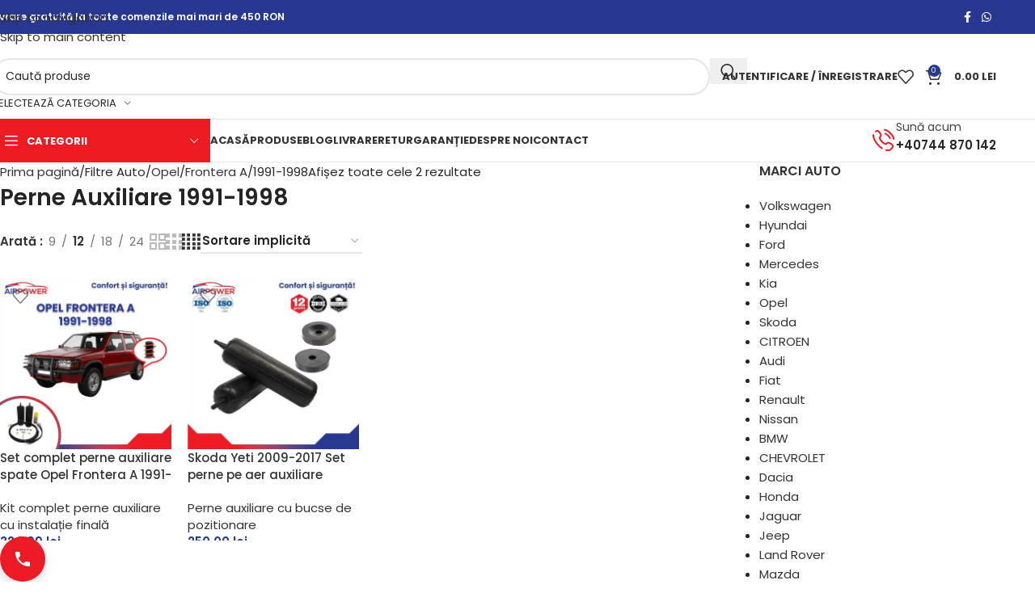

--- FILE ---
content_type: text/html; charset=UTF-8
request_url: https://perneauxiliare.ro/perne-auxiliare/opel/frontera-a/1991-1998-frontera-a/
body_size: 38776
content:
<!DOCTYPE html>
<html lang="ro-RO">
<head><meta charset="UTF-8"><script>if(navigator.userAgent.match(/MSIE|Internet Explorer/i)||navigator.userAgent.match(/Trident\/7\..*?rv:11/i)){var href=document.location.href;if(!href.match(/[?&]nowprocket/)){if(href.indexOf("?")==-1){if(href.indexOf("#")==-1){document.location.href=href+"?nowprocket=1"}else{document.location.href=href.replace("#","?nowprocket=1#")}}else{if(href.indexOf("#")==-1){document.location.href=href+"&nowprocket=1"}else{document.location.href=href.replace("#","&nowprocket=1#")}}}}</script><script>class RocketLazyLoadScripts{constructor(){this.v="1.2.5.1",this.triggerEvents=["keydown","mousedown","mousemove","touchmove","touchstart","touchend","wheel"],this.userEventHandler=this._triggerListener.bind(this),this.touchStartHandler=this._onTouchStart.bind(this),this.touchMoveHandler=this._onTouchMove.bind(this),this.touchEndHandler=this._onTouchEnd.bind(this),this.clickHandler=this._onClick.bind(this),this.interceptedClicks=[],this.interceptedClickListeners=[],this._interceptClickListeners(this),window.addEventListener("pageshow",e=>{this.persisted=e.persisted,this.everythingLoaded&&this._triggerLastFunctions()}),document.addEventListener("DOMContentLoaded",()=>{this._preconnect3rdParties()}),this.delayedScripts={normal:[],async:[],defer:[]},this.trash=[],this.allJQueries=[]}_addUserInteractionListener(e){if(document.hidden){e._triggerListener();return}this.triggerEvents.forEach(t=>window.addEventListener(t,e.userEventHandler,{passive:!0})),window.addEventListener("touchstart",e.touchStartHandler,{passive:!0}),window.addEventListener("mousedown",e.touchStartHandler),document.addEventListener("visibilitychange",e.userEventHandler)}_removeUserInteractionListener(){this.triggerEvents.forEach(e=>window.removeEventListener(e,this.userEventHandler,{passive:!0})),document.removeEventListener("visibilitychange",this.userEventHandler)}_onTouchStart(e){"HTML"!==e.target.tagName&&(window.addEventListener("touchend",this.touchEndHandler),window.addEventListener("mouseup",this.touchEndHandler),window.addEventListener("touchmove",this.touchMoveHandler,{passive:!0}),window.addEventListener("mousemove",this.touchMoveHandler),e.target.addEventListener("click",this.clickHandler),this._disableOtherEventListeners(e.target,!0),this._renameDOMAttribute(e.target,"onclick","rocket-onclick"),this._pendingClickStarted())}_onTouchMove(e){window.removeEventListener("touchend",this.touchEndHandler),window.removeEventListener("mouseup",this.touchEndHandler),window.removeEventListener("touchmove",this.touchMoveHandler,{passive:!0}),window.removeEventListener("mousemove",this.touchMoveHandler),e.target.removeEventListener("click",this.clickHandler),this._disableOtherEventListeners(e.target,!1),this._renameDOMAttribute(e.target,"rocket-onclick","onclick"),this._pendingClickFinished()}_onTouchEnd(){window.removeEventListener("touchend",this.touchEndHandler),window.removeEventListener("mouseup",this.touchEndHandler),window.removeEventListener("touchmove",this.touchMoveHandler,{passive:!0}),window.removeEventListener("mousemove",this.touchMoveHandler)}_onClick(e){e.target.removeEventListener("click",this.clickHandler),this._disableOtherEventListeners(e.target,!1),this._renameDOMAttribute(e.target,"rocket-onclick","onclick"),this.interceptedClicks.push(e),e.preventDefault(),e.stopPropagation(),e.stopImmediatePropagation(),this._pendingClickFinished()}_replayClicks(){window.removeEventListener("touchstart",this.touchStartHandler,{passive:!0}),window.removeEventListener("mousedown",this.touchStartHandler),this.interceptedClicks.forEach(e=>{e.target.dispatchEvent(new MouseEvent("click",{view:e.view,bubbles:!0,cancelable:!0}))})}_interceptClickListeners(e){EventTarget.prototype.addEventListenerBase=EventTarget.prototype.addEventListener,EventTarget.prototype.addEventListener=function(t,i,r){"click"!==t||e.windowLoaded||i===e.clickHandler||e.interceptedClickListeners.push({target:this,func:i,options:r}),(this||window).addEventListenerBase(t,i,r)}}_disableOtherEventListeners(e,t){this.interceptedClickListeners.forEach(i=>{i.target===e&&(t?e.removeEventListener("click",i.func,i.options):e.addEventListener("click",i.func,i.options))}),e.parentNode!==document.documentElement&&this._disableOtherEventListeners(e.parentNode,t)}_waitForPendingClicks(){return new Promise(e=>{this._isClickPending?this._pendingClickFinished=e:e()})}_pendingClickStarted(){this._isClickPending=!0}_pendingClickFinished(){this._isClickPending=!1}_renameDOMAttribute(e,t,i){e.hasAttribute&&e.hasAttribute(t)&&(event.target.setAttribute(i,event.target.getAttribute(t)),event.target.removeAttribute(t))}_triggerListener(){this._removeUserInteractionListener(this),"loading"===document.readyState?document.addEventListener("DOMContentLoaded",this._loadEverythingNow.bind(this)):this._loadEverythingNow()}_preconnect3rdParties(){let e=[];document.querySelectorAll("script[type=rocketlazyloadscript][data-rocket-src]").forEach(t=>{let i=t.getAttribute("data-rocket-src");if(i&&0!==i.indexOf("data:")){0===i.indexOf("//")&&(i=location.protocol+i);try{let r=new URL(i).origin;r!==location.origin&&e.push({src:r,crossOrigin:t.crossOrigin||"module"===t.getAttribute("data-rocket-type")})}catch(n){}}}),e=[...new Map(e.map(e=>[JSON.stringify(e),e])).values()],this._batchInjectResourceHints(e,"preconnect")}async _loadEverythingNow(){this.lastBreath=Date.now(),this._delayEventListeners(this),this._delayJQueryReady(this),this._handleDocumentWrite(),this._registerAllDelayedScripts(),this._preloadAllScripts(),await this._loadScriptsFromList(this.delayedScripts.normal),await this._loadScriptsFromList(this.delayedScripts.defer),await this._loadScriptsFromList(this.delayedScripts.async);try{await this._triggerDOMContentLoaded(),await this._pendingWebpackRequests(this),await this._triggerWindowLoad()}catch(e){console.error(e)}window.dispatchEvent(new Event("rocket-allScriptsLoaded")),this.everythingLoaded=!0,this._waitForPendingClicks().then(()=>{this._replayClicks()}),this._emptyTrash()}_registerAllDelayedScripts(){document.querySelectorAll("script[type=rocketlazyloadscript]").forEach(e=>{e.hasAttribute("data-rocket-src")?e.hasAttribute("async")&&!1!==e.async?this.delayedScripts.async.push(e):e.hasAttribute("defer")&&!1!==e.defer||"module"===e.getAttribute("data-rocket-type")?this.delayedScripts.defer.push(e):this.delayedScripts.normal.push(e):this.delayedScripts.normal.push(e)})}async _transformScript(e){if(await this._littleBreath(),!0===e.noModule&&"noModule"in HTMLScriptElement.prototype){e.setAttribute("data-rocket-status","skipped");return}return new Promise(t=>{let i;function r(){(i||e).setAttribute("data-rocket-status","executed"),t()}try{if(navigator.userAgent.indexOf("Firefox/")>0||""===navigator.vendor)i=document.createElement("script"),[...e.attributes].forEach(e=>{let t=e.nodeName;"type"!==t&&("data-rocket-type"===t&&(t="type"),"data-rocket-src"===t&&(t="src"),i.setAttribute(t,e.nodeValue))}),e.text&&(i.text=e.text),i.hasAttribute("src")?(i.addEventListener("load",r),i.addEventListener("error",function(){i.setAttribute("data-rocket-status","failed"),t()}),setTimeout(()=>{i.isConnected||t()},1)):(i.text=e.text,r()),e.parentNode.replaceChild(i,e);else{let n=e.getAttribute("data-rocket-type"),s=e.getAttribute("data-rocket-src");n?(e.type=n,e.removeAttribute("data-rocket-type")):e.removeAttribute("type"),e.addEventListener("load",r),e.addEventListener("error",function(){e.setAttribute("data-rocket-status","failed"),t()}),s?(e.removeAttribute("data-rocket-src"),e.src=s):e.src="data:text/javascript;base64,"+window.btoa(unescape(encodeURIComponent(e.text)))}}catch(a){e.setAttribute("data-rocket-status","failed"),t()}})}async _loadScriptsFromList(e){let t=e.shift();return t&&t.isConnected?(await this._transformScript(t),this._loadScriptsFromList(e)):Promise.resolve()}_preloadAllScripts(){this._batchInjectResourceHints([...this.delayedScripts.normal,...this.delayedScripts.defer,...this.delayedScripts.async],"preload")}_batchInjectResourceHints(e,t){var i=document.createDocumentFragment();e.forEach(e=>{let r=e.getAttribute&&e.getAttribute("data-rocket-src")||e.src;if(r){let n=document.createElement("link");n.href=r,n.rel=t,"preconnect"!==t&&(n.as="script"),e.getAttribute&&"module"===e.getAttribute("data-rocket-type")&&(n.crossOrigin=!0),e.crossOrigin&&(n.crossOrigin=e.crossOrigin),e.integrity&&(n.integrity=e.integrity),i.appendChild(n),this.trash.push(n)}}),document.head.appendChild(i)}_delayEventListeners(e){let t={};function i(i,r){return t[r].eventsToRewrite.indexOf(i)>=0&&!e.everythingLoaded?"rocket-"+i:i}function r(e,r){var n;!t[n=e]&&(t[n]={originalFunctions:{add:n.addEventListener,remove:n.removeEventListener},eventsToRewrite:[]},n.addEventListener=function(){arguments[0]=i(arguments[0],n),t[n].originalFunctions.add.apply(n,arguments)},n.removeEventListener=function(){arguments[0]=i(arguments[0],n),t[n].originalFunctions.remove.apply(n,arguments)}),t[e].eventsToRewrite.push(r)}function n(t,i){let r=t[i];t[i]=null,Object.defineProperty(t,i,{get:()=>r||function(){},set(n){e.everythingLoaded?r=n:t["rocket"+i]=r=n}})}r(document,"DOMContentLoaded"),r(window,"DOMContentLoaded"),r(window,"load"),r(window,"pageshow"),r(document,"readystatechange"),n(document,"onreadystatechange"),n(window,"onload"),n(window,"onpageshow")}_delayJQueryReady(e){let t;function i(t){return e.everythingLoaded?t:t.split(" ").map(e=>"load"===e||0===e.indexOf("load.")?"rocket-jquery-load":e).join(" ")}function r(r){if(r&&r.fn&&!e.allJQueries.includes(r)){r.fn.ready=r.fn.init.prototype.ready=function(t){return e.domReadyFired?t.bind(document)(r):document.addEventListener("rocket-DOMContentLoaded",()=>t.bind(document)(r)),r([])};let n=r.fn.on;r.fn.on=r.fn.init.prototype.on=function(){return this[0]===window&&("string"==typeof arguments[0]||arguments[0]instanceof String?arguments[0]=i(arguments[0]):"object"==typeof arguments[0]&&Object.keys(arguments[0]).forEach(e=>{let t=arguments[0][e];delete arguments[0][e],arguments[0][i(e)]=t})),n.apply(this,arguments),this},e.allJQueries.push(r)}t=r}r(window.jQuery),Object.defineProperty(window,"jQuery",{get:()=>t,set(e){r(e)}})}async _pendingWebpackRequests(e){let t=document.querySelector("script[data-webpack]");async function i(){return new Promise(e=>{t.addEventListener("load",e),t.addEventListener("error",e)})}t&&(await i(),await e._requestAnimFrame(),await e._pendingWebpackRequests(e))}async _triggerDOMContentLoaded(){this.domReadyFired=!0,await this._littleBreath(),document.dispatchEvent(new Event("rocket-readystatechange")),await this._littleBreath(),document.rocketonreadystatechange&&document.rocketonreadystatechange(),await this._littleBreath(),document.dispatchEvent(new Event("rocket-DOMContentLoaded")),await this._littleBreath(),window.dispatchEvent(new Event("rocket-DOMContentLoaded"))}async _triggerWindowLoad(){await this._littleBreath(),document.dispatchEvent(new Event("rocket-readystatechange")),await this._littleBreath(),document.rocketonreadystatechange&&document.rocketonreadystatechange(),await this._littleBreath(),window.dispatchEvent(new Event("rocket-load")),await this._littleBreath(),window.rocketonload&&window.rocketonload(),await this._littleBreath(),this.allJQueries.forEach(e=>e(window).trigger("rocket-jquery-load")),await this._littleBreath();let e=new Event("rocket-pageshow");e.persisted=this.persisted,window.dispatchEvent(e),await this._littleBreath(),window.rocketonpageshow&&window.rocketonpageshow({persisted:this.persisted}),this.windowLoaded=!0}_triggerLastFunctions(){document.onreadystatechange&&document.onreadystatechange(),window.onload&&window.onload(),window.onpageshow&&window.onpageshow({persisted:this.persisted})}_handleDocumentWrite(){let e=new Map;document.write=document.writeln=function(t){let i=document.currentScript;i||console.error("WPRocket unable to document.write this: "+t);let r=document.createRange(),n=i.parentElement,s=e.get(i);void 0===s&&(s=i.nextSibling,e.set(i,s));let a=document.createDocumentFragment();r.setStart(a,0),a.appendChild(r.createContextualFragment(t)),n.insertBefore(a,s)}}async _littleBreath(){Date.now()-this.lastBreath>45&&(await this._requestAnimFrame(),this.lastBreath=Date.now())}async _requestAnimFrame(){return document.hidden?new Promise(e=>setTimeout(e)):new Promise(e=>requestAnimationFrame(e))}_emptyTrash(){this.trash.forEach(e=>e.remove())}static run(){let e=new RocketLazyLoadScripts;e._addUserInteractionListener(e)}}RocketLazyLoadScripts.run();</script>
	
	<link rel="profile" href="https://gmpg.org/xfn/11">
	<link rel="pingback" href="https://perneauxiliare.ro/xmlrpc.php">

	<link rel="preconnect" href="//eadvcookies.ro">
<script type="rocketlazyloadscript" data-rocket-src="https://eadvcookies.ro/client_js/perneauxiliare.ro.min.js"></script>
<meta name='robots' content='index, follow, max-image-preview:large, max-snippet:-1, max-video-preview:-1' />

<!-- Google Tag Manager by PYS -->
<script type="rocketlazyloadscript" data-cfasync="false" data-pagespeed-no-defer>
	var pys_datalayer_name = "dataLayerPYS";
	window.dataLayerPYS = window.dataLayerPYS || [];</script> 
<!-- End Google Tag Manager by PYS -->
<!-- Google Tag Manager for WordPress by gtm4wp.com -->
<script data-cfasync="false" data-pagespeed-no-defer>
	var gtm4wp_datalayer_name = "dataLayer";
	var dataLayer = dataLayer || [];
</script>
<!-- End Google Tag Manager for WordPress by gtm4wp.com -->
	<!-- This site is optimized with the Yoast SEO plugin v26.8 - https://yoast.com/product/yoast-seo-wordpress/ -->
	<title>1991-1998 - Perne Auxiliare</title>
	<link rel="canonical" href="https://perneauxiliare.ro/perne-auxiliare/opel/frontera-a/1991-1998-frontera-a/" />
	<meta property="og:locale" content="ro_RO" />
	<meta property="og:type" content="article" />
	<meta property="og:title" content="1991-1998 - Perne Auxiliare" />
	<meta property="og:url" content="https://perneauxiliare.ro/perne-auxiliare/opel/frontera-a/1991-1998-frontera-a/" />
	<meta property="og:site_name" content="Perne Auxiliare" />
	<meta name="twitter:card" content="summary_large_image" />
	<script type="application/ld+json" class="yoast-schema-graph">{"@context":"https://schema.org","@graph":[{"@type":"CollectionPage","@id":"https://perneauxiliare.ro/perne-auxiliare/opel/frontera-a/1991-1998-frontera-a/","url":"https://perneauxiliare.ro/perne-auxiliare/opel/frontera-a/1991-1998-frontera-a/","name":"1991-1998 - Perne Auxiliare","isPartOf":{"@id":"https://perneauxiliare.ro/#website"},"primaryImageOfPage":{"@id":"https://perneauxiliare.ro/perne-auxiliare/opel/frontera-a/1991-1998-frontera-a/#primaryimage"},"image":{"@id":"https://perneauxiliare.ro/perne-auxiliare/opel/frontera-a/1991-1998-frontera-a/#primaryimage"},"thumbnailUrl":"https://perneauxiliare.ro/wp-content/uploads/2025/09/opel-frontera-a-1991-1998-perne-auxiliare.jpg","breadcrumb":{"@id":"https://perneauxiliare.ro/perne-auxiliare/opel/frontera-a/1991-1998-frontera-a/#breadcrumb"},"inLanguage":"ro-RO"},{"@type":"ImageObject","inLanguage":"ro-RO","@id":"https://perneauxiliare.ro/perne-auxiliare/opel/frontera-a/1991-1998-frontera-a/#primaryimage","url":"https://perneauxiliare.ro/wp-content/uploads/2025/09/opel-frontera-a-1991-1998-perne-auxiliare.jpg","contentUrl":"https://perneauxiliare.ro/wp-content/uploads/2025/09/opel-frontera-a-1991-1998-perne-auxiliare.jpg","width":2000,"height":2000,"caption":"opel-frontera-a-1991-1998-perne-auxiliare"},{"@type":"BreadcrumbList","@id":"https://perneauxiliare.ro/perne-auxiliare/opel/frontera-a/1991-1998-frontera-a/#breadcrumb","itemListElement":[{"@type":"ListItem","position":1,"name":"Prima pagină","item":"https://perneauxiliare.ro/"},{"@type":"ListItem","position":2,"name":"Opel","item":"https://perneauxiliare.ro/perne-auxiliare/opel/"},{"@type":"ListItem","position":3,"name":"Frontera A","item":"https://perneauxiliare.ro/perne-auxiliare/opel/frontera-a/"},{"@type":"ListItem","position":4,"name":"1991-1998"}]},{"@type":"WebSite","@id":"https://perneauxiliare.ro/#website","url":"https://perneauxiliare.ro/","name":"Perne Auxiliare","description":"My WordPress Blog","publisher":{"@id":"https://perneauxiliare.ro/#organization"},"potentialAction":[{"@type":"SearchAction","target":{"@type":"EntryPoint","urlTemplate":"https://perneauxiliare.ro/?s={search_term_string}"},"query-input":{"@type":"PropertyValueSpecification","valueRequired":true,"valueName":"search_term_string"}}],"inLanguage":"ro-RO"},{"@type":"Organization","@id":"https://perneauxiliare.ro/#organization","name":"Perne Auxiliare","url":"https://perneauxiliare.ro/","logo":{"@type":"ImageObject","inLanguage":"ro-RO","@id":"https://perneauxiliare.ro/#/schema/logo/image/","url":null,"contentUrl":null,"width":null,"height":null,"caption":"Perne Auxiliare"},"image":{"@id":"https://perneauxiliare.ro/#/schema/logo/image/"},"sameAs":["https://www.facebook.com/perne.pe.aer.auxiliare/"]}]}</script>
	<!-- / Yoast SEO plugin. -->


<link rel='dns-prefetch' href='//cdnjs.cloudflare.com' />
<link rel='dns-prefetch' href='//fonts.googleapis.com' />
<link rel="alternate" type="application/rss+xml" title="Perne Auxiliare &raquo; Flux" href="https://perneauxiliare.ro/feed/" />
<link rel="alternate" type="application/rss+xml" title="Perne Auxiliare &raquo; Flux comentarii" href="https://perneauxiliare.ro/comments/feed/" />
<link rel="alternate" type="application/rss+xml" title="Perne Auxiliare &raquo; Flux 1991-1998 Filtru Auto" href="https://perneauxiliare.ro/perne-auxiliare/opel/frontera-a/1991-1998-frontera-a/feed/" />
<style id='wp-img-auto-sizes-contain-inline-css' type='text/css'>
img:is([sizes=auto i],[sizes^="auto," i]){contain-intrinsic-size:3000px 1500px}
/*# sourceURL=wp-img-auto-sizes-contain-inline-css */
</style>
<link rel='stylesheet' id='wp-block-library-css' href='https://perneauxiliare.ro/wp-includes/css/dist/block-library/style.min.css?ver=6.9' type='text/css' media='all' />
<style id='safe-svg-svg-icon-style-inline-css' type='text/css'>
.safe-svg-cover{text-align:center}.safe-svg-cover .safe-svg-inside{display:inline-block;max-width:100%}.safe-svg-cover svg{fill:currentColor;height:100%;max-height:100%;max-width:100%;width:100%}

/*# sourceURL=https://perneauxiliare.ro/wp-content/plugins/safe-svg/dist/safe-svg-block-frontend.css */
</style>
<style id='global-styles-inline-css' type='text/css'>
:root{--wp--preset--aspect-ratio--square: 1;--wp--preset--aspect-ratio--4-3: 4/3;--wp--preset--aspect-ratio--3-4: 3/4;--wp--preset--aspect-ratio--3-2: 3/2;--wp--preset--aspect-ratio--2-3: 2/3;--wp--preset--aspect-ratio--16-9: 16/9;--wp--preset--aspect-ratio--9-16: 9/16;--wp--preset--color--black: #000000;--wp--preset--color--cyan-bluish-gray: #abb8c3;--wp--preset--color--white: #ffffff;--wp--preset--color--pale-pink: #f78da7;--wp--preset--color--vivid-red: #cf2e2e;--wp--preset--color--luminous-vivid-orange: #ff6900;--wp--preset--color--luminous-vivid-amber: #fcb900;--wp--preset--color--light-green-cyan: #7bdcb5;--wp--preset--color--vivid-green-cyan: #00d084;--wp--preset--color--pale-cyan-blue: #8ed1fc;--wp--preset--color--vivid-cyan-blue: #0693e3;--wp--preset--color--vivid-purple: #9b51e0;--wp--preset--gradient--vivid-cyan-blue-to-vivid-purple: linear-gradient(135deg,rgb(6,147,227) 0%,rgb(155,81,224) 100%);--wp--preset--gradient--light-green-cyan-to-vivid-green-cyan: linear-gradient(135deg,rgb(122,220,180) 0%,rgb(0,208,130) 100%);--wp--preset--gradient--luminous-vivid-amber-to-luminous-vivid-orange: linear-gradient(135deg,rgb(252,185,0) 0%,rgb(255,105,0) 100%);--wp--preset--gradient--luminous-vivid-orange-to-vivid-red: linear-gradient(135deg,rgb(255,105,0) 0%,rgb(207,46,46) 100%);--wp--preset--gradient--very-light-gray-to-cyan-bluish-gray: linear-gradient(135deg,rgb(238,238,238) 0%,rgb(169,184,195) 100%);--wp--preset--gradient--cool-to-warm-spectrum: linear-gradient(135deg,rgb(74,234,220) 0%,rgb(151,120,209) 20%,rgb(207,42,186) 40%,rgb(238,44,130) 60%,rgb(251,105,98) 80%,rgb(254,248,76) 100%);--wp--preset--gradient--blush-light-purple: linear-gradient(135deg,rgb(255,206,236) 0%,rgb(152,150,240) 100%);--wp--preset--gradient--blush-bordeaux: linear-gradient(135deg,rgb(254,205,165) 0%,rgb(254,45,45) 50%,rgb(107,0,62) 100%);--wp--preset--gradient--luminous-dusk: linear-gradient(135deg,rgb(255,203,112) 0%,rgb(199,81,192) 50%,rgb(65,88,208) 100%);--wp--preset--gradient--pale-ocean: linear-gradient(135deg,rgb(255,245,203) 0%,rgb(182,227,212) 50%,rgb(51,167,181) 100%);--wp--preset--gradient--electric-grass: linear-gradient(135deg,rgb(202,248,128) 0%,rgb(113,206,126) 100%);--wp--preset--gradient--midnight: linear-gradient(135deg,rgb(2,3,129) 0%,rgb(40,116,252) 100%);--wp--preset--font-size--small: 13px;--wp--preset--font-size--medium: 20px;--wp--preset--font-size--large: 36px;--wp--preset--font-size--x-large: 42px;--wp--preset--spacing--20: 0.44rem;--wp--preset--spacing--30: 0.67rem;--wp--preset--spacing--40: 1rem;--wp--preset--spacing--50: 1.5rem;--wp--preset--spacing--60: 2.25rem;--wp--preset--spacing--70: 3.38rem;--wp--preset--spacing--80: 5.06rem;--wp--preset--shadow--natural: 6px 6px 9px rgba(0, 0, 0, 0.2);--wp--preset--shadow--deep: 12px 12px 50px rgba(0, 0, 0, 0.4);--wp--preset--shadow--sharp: 6px 6px 0px rgba(0, 0, 0, 0.2);--wp--preset--shadow--outlined: 6px 6px 0px -3px rgb(255, 255, 255), 6px 6px rgb(0, 0, 0);--wp--preset--shadow--crisp: 6px 6px 0px rgb(0, 0, 0);}:where(body) { margin: 0; }.wp-site-blocks > .alignleft { float: left; margin-right: 2em; }.wp-site-blocks > .alignright { float: right; margin-left: 2em; }.wp-site-blocks > .aligncenter { justify-content: center; margin-left: auto; margin-right: auto; }:where(.is-layout-flex){gap: 0.5em;}:where(.is-layout-grid){gap: 0.5em;}.is-layout-flow > .alignleft{float: left;margin-inline-start: 0;margin-inline-end: 2em;}.is-layout-flow > .alignright{float: right;margin-inline-start: 2em;margin-inline-end: 0;}.is-layout-flow > .aligncenter{margin-left: auto !important;margin-right: auto !important;}.is-layout-constrained > .alignleft{float: left;margin-inline-start: 0;margin-inline-end: 2em;}.is-layout-constrained > .alignright{float: right;margin-inline-start: 2em;margin-inline-end: 0;}.is-layout-constrained > .aligncenter{margin-left: auto !important;margin-right: auto !important;}.is-layout-constrained > :where(:not(.alignleft):not(.alignright):not(.alignfull)){margin-left: auto !important;margin-right: auto !important;}body .is-layout-flex{display: flex;}.is-layout-flex{flex-wrap: wrap;align-items: center;}.is-layout-flex > :is(*, div){margin: 0;}body .is-layout-grid{display: grid;}.is-layout-grid > :is(*, div){margin: 0;}body{padding-top: 0px;padding-right: 0px;padding-bottom: 0px;padding-left: 0px;}a:where(:not(.wp-element-button)){text-decoration: none;}:root :where(.wp-element-button, .wp-block-button__link){background-color: #32373c;border-width: 0;color: #fff;font-family: inherit;font-size: inherit;font-style: inherit;font-weight: inherit;letter-spacing: inherit;line-height: inherit;padding-top: calc(0.667em + 2px);padding-right: calc(1.333em + 2px);padding-bottom: calc(0.667em + 2px);padding-left: calc(1.333em + 2px);text-decoration: none;text-transform: inherit;}.has-black-color{color: var(--wp--preset--color--black) !important;}.has-cyan-bluish-gray-color{color: var(--wp--preset--color--cyan-bluish-gray) !important;}.has-white-color{color: var(--wp--preset--color--white) !important;}.has-pale-pink-color{color: var(--wp--preset--color--pale-pink) !important;}.has-vivid-red-color{color: var(--wp--preset--color--vivid-red) !important;}.has-luminous-vivid-orange-color{color: var(--wp--preset--color--luminous-vivid-orange) !important;}.has-luminous-vivid-amber-color{color: var(--wp--preset--color--luminous-vivid-amber) !important;}.has-light-green-cyan-color{color: var(--wp--preset--color--light-green-cyan) !important;}.has-vivid-green-cyan-color{color: var(--wp--preset--color--vivid-green-cyan) !important;}.has-pale-cyan-blue-color{color: var(--wp--preset--color--pale-cyan-blue) !important;}.has-vivid-cyan-blue-color{color: var(--wp--preset--color--vivid-cyan-blue) !important;}.has-vivid-purple-color{color: var(--wp--preset--color--vivid-purple) !important;}.has-black-background-color{background-color: var(--wp--preset--color--black) !important;}.has-cyan-bluish-gray-background-color{background-color: var(--wp--preset--color--cyan-bluish-gray) !important;}.has-white-background-color{background-color: var(--wp--preset--color--white) !important;}.has-pale-pink-background-color{background-color: var(--wp--preset--color--pale-pink) !important;}.has-vivid-red-background-color{background-color: var(--wp--preset--color--vivid-red) !important;}.has-luminous-vivid-orange-background-color{background-color: var(--wp--preset--color--luminous-vivid-orange) !important;}.has-luminous-vivid-amber-background-color{background-color: var(--wp--preset--color--luminous-vivid-amber) !important;}.has-light-green-cyan-background-color{background-color: var(--wp--preset--color--light-green-cyan) !important;}.has-vivid-green-cyan-background-color{background-color: var(--wp--preset--color--vivid-green-cyan) !important;}.has-pale-cyan-blue-background-color{background-color: var(--wp--preset--color--pale-cyan-blue) !important;}.has-vivid-cyan-blue-background-color{background-color: var(--wp--preset--color--vivid-cyan-blue) !important;}.has-vivid-purple-background-color{background-color: var(--wp--preset--color--vivid-purple) !important;}.has-black-border-color{border-color: var(--wp--preset--color--black) !important;}.has-cyan-bluish-gray-border-color{border-color: var(--wp--preset--color--cyan-bluish-gray) !important;}.has-white-border-color{border-color: var(--wp--preset--color--white) !important;}.has-pale-pink-border-color{border-color: var(--wp--preset--color--pale-pink) !important;}.has-vivid-red-border-color{border-color: var(--wp--preset--color--vivid-red) !important;}.has-luminous-vivid-orange-border-color{border-color: var(--wp--preset--color--luminous-vivid-orange) !important;}.has-luminous-vivid-amber-border-color{border-color: var(--wp--preset--color--luminous-vivid-amber) !important;}.has-light-green-cyan-border-color{border-color: var(--wp--preset--color--light-green-cyan) !important;}.has-vivid-green-cyan-border-color{border-color: var(--wp--preset--color--vivid-green-cyan) !important;}.has-pale-cyan-blue-border-color{border-color: var(--wp--preset--color--pale-cyan-blue) !important;}.has-vivid-cyan-blue-border-color{border-color: var(--wp--preset--color--vivid-cyan-blue) !important;}.has-vivid-purple-border-color{border-color: var(--wp--preset--color--vivid-purple) !important;}.has-vivid-cyan-blue-to-vivid-purple-gradient-background{background: var(--wp--preset--gradient--vivid-cyan-blue-to-vivid-purple) !important;}.has-light-green-cyan-to-vivid-green-cyan-gradient-background{background: var(--wp--preset--gradient--light-green-cyan-to-vivid-green-cyan) !important;}.has-luminous-vivid-amber-to-luminous-vivid-orange-gradient-background{background: var(--wp--preset--gradient--luminous-vivid-amber-to-luminous-vivid-orange) !important;}.has-luminous-vivid-orange-to-vivid-red-gradient-background{background: var(--wp--preset--gradient--luminous-vivid-orange-to-vivid-red) !important;}.has-very-light-gray-to-cyan-bluish-gray-gradient-background{background: var(--wp--preset--gradient--very-light-gray-to-cyan-bluish-gray) !important;}.has-cool-to-warm-spectrum-gradient-background{background: var(--wp--preset--gradient--cool-to-warm-spectrum) !important;}.has-blush-light-purple-gradient-background{background: var(--wp--preset--gradient--blush-light-purple) !important;}.has-blush-bordeaux-gradient-background{background: var(--wp--preset--gradient--blush-bordeaux) !important;}.has-luminous-dusk-gradient-background{background: var(--wp--preset--gradient--luminous-dusk) !important;}.has-pale-ocean-gradient-background{background: var(--wp--preset--gradient--pale-ocean) !important;}.has-electric-grass-gradient-background{background: var(--wp--preset--gradient--electric-grass) !important;}.has-midnight-gradient-background{background: var(--wp--preset--gradient--midnight) !important;}.has-small-font-size{font-size: var(--wp--preset--font-size--small) !important;}.has-medium-font-size{font-size: var(--wp--preset--font-size--medium) !important;}.has-large-font-size{font-size: var(--wp--preset--font-size--large) !important;}.has-x-large-font-size{font-size: var(--wp--preset--font-size--x-large) !important;}
:where(.wp-block-post-template.is-layout-flex){gap: 1.25em;}:where(.wp-block-post-template.is-layout-grid){gap: 1.25em;}
:where(.wp-block-term-template.is-layout-flex){gap: 1.25em;}:where(.wp-block-term-template.is-layout-grid){gap: 1.25em;}
:where(.wp-block-columns.is-layout-flex){gap: 2em;}:where(.wp-block-columns.is-layout-grid){gap: 2em;}
:root :where(.wp-block-pullquote){font-size: 1.5em;line-height: 1.6;}
/*# sourceURL=global-styles-inline-css */
</style>
<style id='woocommerce-inline-inline-css' type='text/css'>
.woocommerce form .form-row .required { visibility: visible; }
/*# sourceURL=woocommerce-inline-inline-css */
</style>
<link data-minify="1" rel='stylesheet' id='eacb-frontend-css' href='https://perneauxiliare.ro/wp-content/cache/min/1/wp-content/plugins/eadvertising-contact-buttons/assets/css/frontend.css?ver=1769008388' type='text/css' media='all' />
<link data-minify="1" rel='stylesheet' id='fa6-css' href='https://perneauxiliare.ro/wp-content/cache/min/1/ajax/libs/font-awesome/6.5.2/css/all.min.css?ver=1769008388' type='text/css' media='all' />
<link rel='stylesheet' id='elementor-frontend-css' href='https://perneauxiliare.ro/wp-content/uploads/elementor/css/custom-frontend.min.css?ver=1769008385' type='text/css' media='all' />
<link data-minify="1" rel='stylesheet' id='elementor-post-7-css' href='https://perneauxiliare.ro/wp-content/cache/min/1/wp-content/uploads/elementor/css/post-7.css?ver=1769008388' type='text/css' media='all' />
<link rel='stylesheet' id='wd-style-base-css' href='https://perneauxiliare.ro/wp-content/cache/background-css/perneauxiliare.ro/wp-content/themes/woodmart/css/parts/base.min.css?ver=8.3.9&wpr_t=1769011171' type='text/css' media='all' />
<link rel='stylesheet' id='wd-helpers-wpb-elem-css' href='https://perneauxiliare.ro/wp-content/themes/woodmart/css/parts/helpers-wpb-elem.min.css?ver=8.3.9' type='text/css' media='all' />
<link rel='stylesheet' id='wd-elementor-base-css' href='https://perneauxiliare.ro/wp-content/themes/woodmart/css/parts/int-elem-base.min.css?ver=8.3.9' type='text/css' media='all' />
<link rel='stylesheet' id='wd-elementor-pro-base-css' href='https://perneauxiliare.ro/wp-content/themes/woodmart/css/parts/int-elementor-pro.min.css?ver=8.3.9' type='text/css' media='all' />
<link rel='stylesheet' id='wd-int-wordfence-css' href='https://perneauxiliare.ro/wp-content/themes/woodmart/css/parts/int-wordfence.min.css?ver=8.3.9' type='text/css' media='all' />
<link rel='stylesheet' id='wd-woocommerce-base-css' href='https://perneauxiliare.ro/wp-content/themes/woodmart/css/parts/woocommerce-base.min.css?ver=8.3.9' type='text/css' media='all' />
<link rel='stylesheet' id='wd-mod-star-rating-css' href='https://perneauxiliare.ro/wp-content/themes/woodmart/css/parts/mod-star-rating.min.css?ver=8.3.9' type='text/css' media='all' />
<link rel='stylesheet' id='wd-woocommerce-block-notices-css' href='https://perneauxiliare.ro/wp-content/themes/woodmart/css/parts/woo-mod-block-notices.min.css?ver=8.3.9' type='text/css' media='all' />
<link rel='stylesheet' id='wd-woo-opt-free-progress-bar-css' href='https://perneauxiliare.ro/wp-content/themes/woodmart/css/parts/woo-opt-free-progress-bar.min.css?ver=8.3.9' type='text/css' media='all' />
<link rel='stylesheet' id='wd-woo-mod-progress-bar-css' href='https://perneauxiliare.ro/wp-content/themes/woodmart/css/parts/woo-mod-progress-bar.min.css?ver=8.3.9' type='text/css' media='all' />
<link rel='stylesheet' id='wd-widget-active-filters-css' href='https://perneauxiliare.ro/wp-content/themes/woodmart/css/parts/woo-widget-active-filters.min.css?ver=8.3.9' type='text/css' media='all' />
<link rel='stylesheet' id='wd-woo-shop-predefined-css' href='https://perneauxiliare.ro/wp-content/themes/woodmart/css/parts/woo-shop-predefined.min.css?ver=8.3.9' type='text/css' media='all' />
<link rel='stylesheet' id='wd-shop-title-categories-css' href='https://perneauxiliare.ro/wp-content/themes/woodmart/css/parts/woo-categories-loop-nav.min.css?ver=8.3.9' type='text/css' media='all' />
<link rel='stylesheet' id='wd-woo-categories-loop-nav-mobile-accordion-css' href='https://perneauxiliare.ro/wp-content/themes/woodmart/css/parts/woo-categories-loop-nav-mobile-accordion.min.css?ver=8.3.9' type='text/css' media='all' />
<link rel='stylesheet' id='wd-woo-shop-el-products-per-page-css' href='https://perneauxiliare.ro/wp-content/themes/woodmart/css/parts/woo-shop-el-products-per-page.min.css?ver=8.3.9' type='text/css' media='all' />
<link rel='stylesheet' id='wd-woo-shop-page-title-css' href='https://perneauxiliare.ro/wp-content/themes/woodmart/css/parts/woo-shop-page-title.min.css?ver=8.3.9' type='text/css' media='all' />
<link rel='stylesheet' id='wd-woo-mod-shop-loop-head-css' href='https://perneauxiliare.ro/wp-content/themes/woodmart/css/parts/woo-mod-shop-loop-head.min.css?ver=8.3.9' type='text/css' media='all' />
<link rel='stylesheet' id='wd-woo-shop-el-order-by-css' href='https://perneauxiliare.ro/wp-content/themes/woodmart/css/parts/woo-shop-el-order-by.min.css?ver=8.3.9' type='text/css' media='all' />
<link rel='stylesheet' id='wd-woo-shop-el-products-view-css' href='https://perneauxiliare.ro/wp-content/themes/woodmart/css/parts/woo-shop-el-products-view.min.css?ver=8.3.9' type='text/css' media='all' />
<link rel='stylesheet' id='wd-woo-mod-shop-attributes-css' href='https://perneauxiliare.ro/wp-content/themes/woodmart/css/parts/woo-mod-shop-attributes.min.css?ver=8.3.9' type='text/css' media='all' />
<link rel='stylesheet' id='wd-wp-blocks-css' href='https://perneauxiliare.ro/wp-content/themes/woodmart/css/parts/wp-blocks.min.css?ver=8.3.9' type='text/css' media='all' />
<link rel='stylesheet' id='child-style-css' href='https://perneauxiliare.ro/wp-content/themes/woodmart-child/style.css?ver=8.3.9' type='text/css' media='all' />
<link rel='stylesheet' id='wd-header-base-css' href='https://perneauxiliare.ro/wp-content/themes/woodmart/css/parts/header-base.min.css?ver=8.3.9' type='text/css' media='all' />
<link rel='stylesheet' id='wd-mod-tools-css' href='https://perneauxiliare.ro/wp-content/themes/woodmart/css/parts/mod-tools.min.css?ver=8.3.9' type='text/css' media='all' />
<link rel='stylesheet' id='wd-header-elements-base-css' href='https://perneauxiliare.ro/wp-content/themes/woodmart/css/parts/header-el-base.min.css?ver=8.3.9' type='text/css' media='all' />
<link rel='stylesheet' id='wd-social-icons-css' href='https://perneauxiliare.ro/wp-content/themes/woodmart/css/parts/el-social-icons.min.css?ver=8.3.9' type='text/css' media='all' />
<link rel='stylesheet' id='wd-header-search-css' href='https://perneauxiliare.ro/wp-content/themes/woodmart/css/parts/header-el-search.min.css?ver=8.3.9' type='text/css' media='all' />
<link rel='stylesheet' id='wd-header-search-form-css' href='https://perneauxiliare.ro/wp-content/themes/woodmart/css/parts/header-el-search-form.min.css?ver=8.3.9' type='text/css' media='all' />
<link rel='stylesheet' id='wd-wd-search-form-css' href='https://perneauxiliare.ro/wp-content/themes/woodmart/css/parts/wd-search-form.min.css?ver=8.3.9' type='text/css' media='all' />
<link rel='stylesheet' id='wd-wd-search-results-css' href='https://perneauxiliare.ro/wp-content/themes/woodmart/css/parts/wd-search-results.min.css?ver=8.3.9' type='text/css' media='all' />
<link rel='stylesheet' id='wd-wd-search-dropdown-css' href='https://perneauxiliare.ro/wp-content/themes/woodmart/css/parts/wd-search-dropdown.min.css?ver=8.3.9' type='text/css' media='all' />
<link rel='stylesheet' id='wd-wd-search-cat-css' href='https://perneauxiliare.ro/wp-content/themes/woodmart/css/parts/wd-search-cat.min.css?ver=8.3.9' type='text/css' media='all' />
<link rel='stylesheet' id='wd-woo-mod-login-form-css' href='https://perneauxiliare.ro/wp-content/themes/woodmart/css/parts/woo-mod-login-form.min.css?ver=8.3.9' type='text/css' media='all' />
<link rel='stylesheet' id='wd-header-my-account-css' href='https://perneauxiliare.ro/wp-content/themes/woodmart/css/parts/header-el-my-account.min.css?ver=8.3.9' type='text/css' media='all' />
<link rel='stylesheet' id='wd-header-cart-side-css' href='https://perneauxiliare.ro/wp-content/themes/woodmart/css/parts/header-el-cart-side.min.css?ver=8.3.9' type='text/css' media='all' />
<link rel='stylesheet' id='wd-header-cart-css' href='https://perneauxiliare.ro/wp-content/themes/woodmart/css/parts/header-el-cart.min.css?ver=8.3.9' type='text/css' media='all' />
<link rel='stylesheet' id='wd-widget-shopping-cart-css' href='https://perneauxiliare.ro/wp-content/themes/woodmart/css/parts/woo-widget-shopping-cart.min.css?ver=8.3.9' type='text/css' media='all' />
<link rel='stylesheet' id='wd-widget-product-list-css' href='https://perneauxiliare.ro/wp-content/themes/woodmart/css/parts/woo-widget-product-list.min.css?ver=8.3.9' type='text/css' media='all' />
<link rel='stylesheet' id='wd-header-mobile-nav-dropdown-css' href='https://perneauxiliare.ro/wp-content/themes/woodmart/css/parts/header-el-mobile-nav-dropdown.min.css?ver=8.3.9' type='text/css' media='all' />
<link rel='stylesheet' id='wd-header-categories-nav-css' href='https://perneauxiliare.ro/wp-content/themes/woodmart/css/parts/header-el-category-nav.min.css?ver=8.3.9' type='text/css' media='all' />
<link rel='stylesheet' id='wd-mod-nav-vertical-css' href='https://perneauxiliare.ro/wp-content/themes/woodmart/css/parts/mod-nav-vertical.min.css?ver=8.3.9' type='text/css' media='all' />
<link rel='stylesheet' id='wd-mod-nav-vertical-design-default-css' href='https://perneauxiliare.ro/wp-content/themes/woodmart/css/parts/mod-nav-vertical-design-default.min.css?ver=8.3.9' type='text/css' media='all' />
<link rel='stylesheet' id='wd-info-box-css' href='https://perneauxiliare.ro/wp-content/themes/woodmart/css/parts/el-info-box.min.css?ver=8.3.9' type='text/css' media='all' />
<link rel='stylesheet' id='wd-el-subtitle-style-css' href='https://perneauxiliare.ro/wp-content/themes/woodmart/css/parts/el-subtitle-style.min.css?ver=8.3.9' type='text/css' media='all' />
<link rel='stylesheet' id='wd-page-title-css' href='https://perneauxiliare.ro/wp-content/themes/woodmart/css/parts/page-title.min.css?ver=8.3.9' type='text/css' media='all' />
<link rel='stylesheet' id='wd-shop-filter-area-css' href='https://perneauxiliare.ro/wp-content/themes/woodmart/css/parts/woo-shop-el-filters-area.min.css?ver=8.3.9' type='text/css' media='all' />
<link rel='stylesheet' id='wd-woo-opt-title-limit-css' href='https://perneauxiliare.ro/wp-content/themes/woodmart/css/parts/woo-opt-title-limit.min.css?ver=8.3.9' type='text/css' media='all' />
<link rel='stylesheet' id='wd-product-loop-css' href='https://perneauxiliare.ro/wp-content/themes/woodmart/css/parts/woo-product-loop.min.css?ver=8.3.9' type='text/css' media='all' />
<link rel='stylesheet' id='wd-product-loop-buttons-on-hover-css' href='https://perneauxiliare.ro/wp-content/themes/woodmart/css/parts/woo-product-loop-buttons-on-hover.min.css?ver=8.3.9' type='text/css' media='all' />
<link rel='stylesheet' id='wd-woo-mod-add-btn-replace-css' href='https://perneauxiliare.ro/wp-content/themes/woodmart/css/parts/woo-mod-add-btn-replace.min.css?ver=8.3.9' type='text/css' media='all' />
<link rel='stylesheet' id='wd-categories-loop-default-css' href='https://perneauxiliare.ro/wp-content/themes/woodmart/css/parts/woo-categories-loop-default-old.min.css?ver=8.3.9' type='text/css' media='all' />
<link rel='stylesheet' id='wd-woo-categories-loop-css' href='https://perneauxiliare.ro/wp-content/themes/woodmart/css/parts/woo-categories-loop.min.css?ver=8.3.9' type='text/css' media='all' />
<link rel='stylesheet' id='wd-categories-loop-css' href='https://perneauxiliare.ro/wp-content/themes/woodmart/css/parts/woo-categories-loop-old.min.css?ver=8.3.9' type='text/css' media='all' />
<link rel='stylesheet' id='wd-sticky-loader-css' href='https://perneauxiliare.ro/wp-content/themes/woodmart/css/parts/mod-sticky-loader.min.css?ver=8.3.9' type='text/css' media='all' />
<link rel='stylesheet' id='wd-mfp-popup-css' href='https://perneauxiliare.ro/wp-content/themes/woodmart/css/parts/lib-magnific-popup.min.css?ver=8.3.9' type='text/css' media='all' />
<link rel='stylesheet' id='wd-mod-animations-transform-css' href='https://perneauxiliare.ro/wp-content/themes/woodmart/css/parts/mod-animations-transform.min.css?ver=8.3.9' type='text/css' media='all' />
<link rel='stylesheet' id='wd-mod-transform-css' href='https://perneauxiliare.ro/wp-content/themes/woodmart/css/parts/mod-transform.min.css?ver=8.3.9' type='text/css' media='all' />
<link rel='stylesheet' id='wd-off-canvas-sidebar-css' href='https://perneauxiliare.ro/wp-content/themes/woodmart/css/parts/opt-off-canvas-sidebar.min.css?ver=8.3.9' type='text/css' media='all' />
<link rel='stylesheet' id='wd-widget-nav-css' href='https://perneauxiliare.ro/wp-content/themes/woodmart/css/parts/widget-nav.min.css?ver=8.3.9' type='text/css' media='all' />
<link rel='stylesheet' id='wd-widget-collapse-css' href='https://perneauxiliare.ro/wp-content/themes/woodmart/css/parts/opt-widget-collapse.min.css?ver=8.3.9' type='text/css' media='all' />
<link rel='stylesheet' id='wd-footer-base-css' href='https://perneauxiliare.ro/wp-content/themes/woodmart/css/parts/footer-base.min.css?ver=8.3.9' type='text/css' media='all' />
<link rel='stylesheet' id='wd-list-css' href='https://perneauxiliare.ro/wp-content/themes/woodmart/css/parts/el-list.min.css?ver=8.3.9' type='text/css' media='all' />
<link rel='stylesheet' id='wd-el-list-css' href='https://perneauxiliare.ro/wp-content/themes/woodmart/css/parts/el-list-wpb-elem.min.css?ver=8.3.9' type='text/css' media='all' />
<link rel='stylesheet' id='wd-scroll-top-css' href='https://perneauxiliare.ro/wp-content/themes/woodmart/css/parts/opt-scrolltotop.min.css?ver=8.3.9' type='text/css' media='all' />
<link rel='stylesheet' id='wd-header-my-account-sidebar-css' href='https://perneauxiliare.ro/wp-content/themes/woodmart/css/parts/header-el-my-account-sidebar.min.css?ver=8.3.9' type='text/css' media='all' />
<link rel='stylesheet' id='wd-bottom-toolbar-css' href='https://perneauxiliare.ro/wp-content/themes/woodmart/css/parts/opt-bottom-toolbar.min.css?ver=8.3.9' type='text/css' media='all' />
<link rel='stylesheet' id='wd-mod-sticky-sidebar-opener-css' href='https://perneauxiliare.ro/wp-content/themes/woodmart/css/parts/mod-sticky-sidebar-opener.min.css?ver=8.3.9' type='text/css' media='all' />
<link rel='stylesheet' id='xts-google-fonts-css' href='https://fonts.googleapis.com/css?family=Poppins%3A400%2C600%2C500%2C700&#038;ver=8.3.9' type='text/css' media='all' />
<script type="rocketlazyloadscript" data-rocket-type="text/javascript" data-rocket-src="https://perneauxiliare.ro/wp-includes/js/jquery/jquery.min.js?ver=3.7.1" id="jquery-core-js"></script>
<script type="rocketlazyloadscript" data-rocket-type="text/javascript" data-rocket-src="https://perneauxiliare.ro/wp-includes/js/jquery/jquery-migrate.min.js?ver=3.4.1" id="jquery-migrate-js"></script>
<script type="text/javascript" id="smartbill-woocommerce-js-extra">
/* <![CDATA[ */
var smartbill_billing = {"billing":"","loc_checks":""};
//# sourceURL=smartbill-woocommerce-js-extra
/* ]]> */
</script>
<script type="rocketlazyloadscript" data-minify="1" data-rocket-type="text/javascript" data-rocket-src="https://perneauxiliare.ro/wp-content/cache/min/1/wp-content/plugins/smartbill-facturare-si-gestiune/public/js/smartbill-woocommerce-public.js?ver=1768909879" id="smartbill-woocommerce-js"></script>
<script type="rocketlazyloadscript" data-rocket-type="text/javascript" data-rocket-src="https://perneauxiliare.ro/wp-content/plugins/woocommerce/assets/js/jquery-blockui/jquery.blockUI.min.js?ver=2.7.0-wc.10.3.7" id="wc-jquery-blockui-js" defer="defer" data-wp-strategy="defer"></script>
<script type="text/javascript" id="wc-add-to-cart-js-extra">
/* <![CDATA[ */
var wc_add_to_cart_params = {"ajax_url":"/wp-admin/admin-ajax.php","wc_ajax_url":"/?wc-ajax=%%endpoint%%","i18n_view_cart":"Vezi co\u0219ul","cart_url":"https://perneauxiliare.ro/cos/","is_cart":"","cart_redirect_after_add":"no"};
//# sourceURL=wc-add-to-cart-js-extra
/* ]]> */
</script>
<script type="rocketlazyloadscript" data-rocket-type="text/javascript" data-rocket-src="https://perneauxiliare.ro/wp-content/plugins/woocommerce/assets/js/frontend/add-to-cart.min.js?ver=10.3.7" id="wc-add-to-cart-js" defer="defer" data-wp-strategy="defer"></script>
<script type="rocketlazyloadscript" data-rocket-type="text/javascript" data-rocket-src="https://perneauxiliare.ro/wp-content/plugins/woocommerce/assets/js/js-cookie/js.cookie.min.js?ver=2.1.4-wc.10.3.7" id="wc-js-cookie-js" defer="defer" data-wp-strategy="defer"></script>
<script type="text/javascript" id="woocommerce-js-extra">
/* <![CDATA[ */
var woocommerce_params = {"ajax_url":"/wp-admin/admin-ajax.php","wc_ajax_url":"/?wc-ajax=%%endpoint%%","i18n_password_show":"Arat\u0103 parola","i18n_password_hide":"Ascunde parola"};
//# sourceURL=woocommerce-js-extra
/* ]]> */
</script>
<script type="rocketlazyloadscript" data-rocket-type="text/javascript" data-rocket-src="https://perneauxiliare.ro/wp-content/plugins/woocommerce/assets/js/frontend/woocommerce.min.js?ver=10.3.7" id="woocommerce-js" defer="defer" data-wp-strategy="defer"></script>
<script type="rocketlazyloadscript" data-rocket-type="text/javascript" data-rocket-src="https://perneauxiliare.ro/wp-content/themes/woodmart/js/scripts/global/scrollBar.min.js?ver=8.3.9" id="wd-scrollbar-js"></script>
<link rel="https://api.w.org/" href="https://perneauxiliare.ro/wp-json/" /><link rel="alternate" title="JSON" type="application/json" href="https://perneauxiliare.ro/wp-json/wp/v2/auto_filter/480" /><link rel="EditURI" type="application/rsd+xml" title="RSD" href="https://perneauxiliare.ro/xmlrpc.php?rsd" />
<meta name="generator" content="WordPress 6.9" />
<meta name="generator" content="WooCommerce 10.3.7" />
<meta name="google-site-verification" content="F_IXQ8mc0yHZ2oJmZ5BGo-Ts31xg17Zqb6TJ5hEpSWQ" />
<!-- This website runs the Product Feed PRO for WooCommerce by AdTribes.io plugin - version woocommercesea_option_installed_version -->

<!-- Google Tag Manager for WordPress by gtm4wp.com -->
<!-- GTM Container placement set to off -->
<script data-cfasync="false" data-pagespeed-no-defer>
	var dataLayer_content = {"pagePostType":"product","pagePostType2":"tax-product","pageCategory":[]};
	dataLayer.push( dataLayer_content );
</script>
<script type="rocketlazyloadscript" data-cfasync="false" data-pagespeed-no-defer>
	console.warn && console.warn("[GTM4WP] Google Tag Manager container code placement set to OFF !!!");
	console.warn && console.warn("[GTM4WP] Data layer codes are active but GTM container must be loaded using custom coding !!!");
</script>
<!-- End Google Tag Manager for WordPress by gtm4wp.com --><script type="rocketlazyloadscript">
jQuery( document ).ready(function($) {
	var vars = {"ajax_url" : "https:\/\/perneauxiliare.ro\/wp-admin\/admin-ajax.php"};
	$('.bs-filters .bs-select').on('change', function() {
        var select = $(this);
        var next_select_cont = $(this).parents('.bs-dropdown-container').next('.bs-dropdown-container');

        var data = {
          'action': 'load_next_filter_data',
          'term_id': select.val(),
          'select_name': select.prop('id')
        };

        var next_select_cont_2 = next_select_cont.next('.bs-dropdown-container');

        if (undefined !== next_select_cont_2[0]) {
            next_select_cont_2.find('.bs-select').html('<option value="0">Selectează</option>');

            var next_select_cont_3 = next_select_cont_2.next('.bs-dropdown-container');

            if (undefined !== next_select_cont_3[0]) {
                next_select_cont_3.find('.bs-select').html('<option value="0">Selectează</option>');
            }
        }

        if (undefined !== next_select_cont[0]) {
            $.post(vars.ajax_url, data, function(response) {
                $('#bs-version').parents('.bs-dropdown-container').show();
//                 $('#bs-engine').siblings('label').html('<span class="danger">*</span> Motorizare');

                if (response.hide_version) {
                    // Special case, where is only 2 children
                    $('#bs-version').parents('.bs-dropdown-container').hide();
//                     $('#bs-engine').siblings('label').html('<span class="danger">*</span> Versiune');
                    $('#bs-engine').html(response.html);
                } else {
                    // Main cases
                    next_select_cont.find('.bs-select').html(response.html);
                }
            
            }).fail(function(xhr, status, error) {
                console.log(status);
                console.log(error);
            });
        } else {
            var data2 = {
              'action': 'get_filter_result',
              'term_id': select.val()
            };

            $.post(vars.ajax_url, data2, function(response) {

                window.location.replace(response);

            }).fail(function(xhr, status, error) {
                console.log(status);
                console.log(error);
            });
        }

	});
});
</script>
					<meta name="viewport" content="width=device-width, initial-scale=1.0, maximum-scale=1.0, user-scalable=no">
										<noscript><style>.woocommerce-product-gallery{ opacity: 1 !important; }</style></noscript>
	<meta name="generator" content="Elementor 3.34.2; features: e_font_icon_svg, additional_custom_breakpoints; settings: css_print_method-external, google_font-enabled, font_display-swap">
<style type="text/css">.recentcomments a{display:inline !important;padding:0 !important;margin:0 !important;}</style>			<style>
				.e-con.e-parent:nth-of-type(n+4):not(.e-lazyloaded):not(.e-no-lazyload),
				.e-con.e-parent:nth-of-type(n+4):not(.e-lazyloaded):not(.e-no-lazyload) * {
					background-image: none !important;
				}
				@media screen and (max-height: 1024px) {
					.e-con.e-parent:nth-of-type(n+3):not(.e-lazyloaded):not(.e-no-lazyload),
					.e-con.e-parent:nth-of-type(n+3):not(.e-lazyloaded):not(.e-no-lazyload) * {
						background-image: none !important;
					}
				}
				@media screen and (max-height: 640px) {
					.e-con.e-parent:nth-of-type(n+2):not(.e-lazyloaded):not(.e-no-lazyload),
					.e-con.e-parent:nth-of-type(n+2):not(.e-lazyloaded):not(.e-no-lazyload) * {
						background-image: none !important;
					}
				}
			</style>
			<link rel="icon" href="https://perneauxiliare.ro/wp-content/uploads/2025/09/cropped-cropped-PNG-012-32x32.webp" sizes="32x32" />
<link rel="icon" href="https://perneauxiliare.ro/wp-content/uploads/2025/09/cropped-cropped-PNG-012-192x192.webp" sizes="192x192" />
<link rel="apple-touch-icon" href="https://perneauxiliare.ro/wp-content/uploads/2025/09/cropped-cropped-PNG-012-180x180.webp" />
<meta name="msapplication-TileImage" content="https://perneauxiliare.ro/wp-content/uploads/2025/09/cropped-cropped-PNG-012-270x270.webp" />
		<style type="text/css" id="wp-custom-css">
			.whb-column13 .info-box-content .info-box-inner{
	margin-top:0!important;

}

.wd-nav-vertical>li>a{
	    padding: 14.3px 18px;
}

.wd-carousel-item {
    white-space: nowrap;
    overflow: hidden;
    text-overflow: ellipsis;
}


.wd-widget{
	margin:0;
	border:0;
	padding:0
}

.wp-image-30476{
	margin-top:10px;
}


@media only screen and (min-width: 600px) {
.footer-column-3{
	padding-left:40px;
}
}

/* Container general pentru formular */
.bs-filters {
  display: flex;
  gap: 15px;       /* spațiu între selecturi */
  flex-wrap: wrap; /* dacă ecranul e mic, ele trec pe rândul următor */
  align-items: flex-end;
  margin: 20px 0;
}

/* Containerul fiecărui dropdown */
.bs-dropdown-container {
  flex: 1; /* toate ocupă lățime egală */
  min-width: 150px;
  display: flex;
  flex-direction: column;
}

/* Etichetele */
.bs-dropdown-container label {
  font-size: 14px;
  margin-bottom: 5px;
  font-weight: 500;
}

/* Selecturile propriu-zise */
.bs-select {
  padding: 6px 10px;
  border: 1px solid #ccc;
  border-radius: 4px;
  font-size: 14px;
  background: #fff;
  width: 100%;
  box-sizing: border-box;
}



@media screen and (min-width: 760px){
	.two-column-wpcf7{
	display: flex;
	width: 100%;
}
	
	.two-column-wpcf7 p{
	display:flex;
		gap:10px;
}
}


.mobile-nav .mobile-pages-title  {
	display:none!important;
}

.wd-nav-mob-tab>li{
	max-width:100%!important;
}


@media screen and (max-width: 760px){
	.bs-filters-wrap fieldset{
		padding:10px!important;
	}
	
	.bs-filters-wrap form{
		margin:0;
	}
	
	
}

/* Doar pe mobil */
@media (max-width: 767px) {

  /* Avantaje */
  .wc-mobile-benefits {
    margin: 14px 0 10px;
    background: #fff;
    border: 1px solid #eee;
    border-radius: 14px;
    padding: 12px 14px;
    box-shadow: 0 2px 10px rgba(0,0,0,.04);
  }
  .wc-mobile-benefits ul {
    list-style: none;
    margin: 0;
    padding: 0;
    display: grid;
    gap: 8px;
  }
  .wc-mobile-benefits li {
    display: flex;
    align-items: center;
    font-weight: 600;
    font-size: 14px;
  }
  .wc-mobile-benefits li i {
    margin-right: 8px;
    font-size: 18px;
    line-height: 1;
  }

  
  /* Butoane Telefon / WhatsApp sub CUMPĂRĂ ACUM */
  .single-product .phone-order-btn,
  .single-product .whatsapp-order-btn {
    display: flex;
		justify-content:center;
		align-items:center;
    width: 100%;
    margin-top: 10px;
    text-align: center;
		border-radius:38px;
			color:white;
  }

  .single-product .phone-order-btn {
    background: rgb(40,56,145);
    border-color: rgb(40,56,145);
	
	
  }
  .single-product .phone-order-btn:hover {
    filter: brightness(1.05);
  }

  .single-product .whatsapp-order-btn {
    background: #25D366;
    border-color: #25D366;
  }
  .single-product .whatsapp-order-btn:hover {
    filter: brightness(0.95);
  }

  /* Spațiere mai aerisită în summary pe mobil */
  .single-product .product-summary,
  .single-product .summary {
    gap: 10px;
  }
}


/* Recomandări în mini-coș (Woodmart off-canvas) */
.wdm-mini-cart-recos {
  border-top: 1px solid rgba(0,0,0,.06);
  padding-top: 14px;
  margin-top: 14px;
}
.wdm-mini-cart-recos .wdm-recos-title {
  font-size: 15px;
  font-weight: 700;
  margin: 0 0 10px;
}
.wdm-mini-cart-recos .wdm-recos-viewport {
  overflow-x: auto;
  -webkit-overflow-scrolling: touch;
  scroll-snap-type: x mandatory;
}
.wdm-mini-cart-recos .wdm-recos-track {
  display: flex;
  gap: 12px;
  list-style: none;
  margin: 0;
  padding: 0 2px 8px;
}
.wdm-mini-cart-recos .wdm-recos-slide {
  flex: 0 0 100%;
  scroll-snap-align: start;
  background: #fff;
  border: 1px solid #eee;
  border-radius: 10px;
  padding: 10px;
  display: grid;
  gap: 6px;
  align-content: start;
}
@media (min-width: 992px) {
  .wdm-mini-cart-recos .wdm-recos-slide {
    flex-basis: calc(50% - 6px); /* 2 carduri vizibile pe desktop */
  }
}
.wdm-mini-cart-recos .wdm-recos-thumb img {
  width: 100%;
  height: 90px;
  object-fit: cover;
  border-radius: 8px;
}
.wdm-mini-cart-recos .wdm-recos-title-link {
  font-weight: 600;
  font-size: 13px;
  text-decoration: none;
  line-height: 1.3;
}
.wdm-mini-cart-recos .wdm-recos-price .amount { font-weight: 700; }
.wdm-mini-cart-recos .button.wdm-mini {
  padding: 8px 10px;
  font-size: 12px;
  width: 100%;
  text-align: center;
}
.wdm-mini-cart-recos .wdm-recos-nav {
  display: flex;
  justify-content: space-between;
  gap: 8px;
  margin-top: 6px;
}
.wdm-mini-cart-recos .wdm-recos-nav button {
  border: 1px solid #e5e5e5;
  background: #fafafa;
  border-radius: 8px;
  padding: 6px 10px;
  font-size: 14px;
  cursor: pointer;
}
.wdm-mini-cart-recos .wdm-recos-nav button:hover { filter: brightness(0.96); }

/* Titlurile recomandărilor din mini-coș: max 2 rânduri */
.wdm-mini-cart-recos .wdm-recos-title-link {
  display: -webkit-box;
  -webkit-line-clamp: 2;       /* max 2 rânduri */
  -webkit-box-orient: vertical;
  overflow: hidden;
  text-overflow: ellipsis;
  line-height: 1.3;
  min-height: calc(1.3em * 2); /* păstrăm spațiu pt 2 rânduri */
}


.term-description{
	margin-top:50px;
}


.woocommerce-result-count{
	margin:-0;
}

.auto-filter-archive-header{
	width:100%
}

.wd-nav-vertical>li{
	    padding: 3.7px;
}

#cconsent-bar{
	z-index:99999999999!important;
}		</style>
		<style>
		
		</style>			<style id="wd-style-header_516727-css" data-type="wd-style-header_516727">
				:root{
	--wd-top-bar-h: 42px;
	--wd-top-bar-sm-h: 38px;
	--wd-top-bar-sticky-h: .00001px;
	--wd-top-bar-brd-w: .00001px;

	--wd-header-general-h: 105px;
	--wd-header-general-sm-h: 60px;
	--wd-header-general-sticky-h: .00001px;
	--wd-header-general-brd-w: 1px;

	--wd-header-bottom-h: 52px;
	--wd-header-bottom-sm-h: .00001px;
	--wd-header-bottom-sticky-h: .00001px;
	--wd-header-bottom-brd-w: 1px;

	--wd-header-clone-h: 60px;

	--wd-header-brd-w: calc(var(--wd-top-bar-brd-w) + var(--wd-header-general-brd-w) + var(--wd-header-bottom-brd-w));
	--wd-header-h: calc(var(--wd-top-bar-h) + var(--wd-header-general-h) + var(--wd-header-bottom-h) + var(--wd-header-brd-w));
	--wd-header-sticky-h: calc(var(--wd-top-bar-sticky-h) + var(--wd-header-general-sticky-h) + var(--wd-header-bottom-sticky-h) + var(--wd-header-clone-h) + var(--wd-header-brd-w));
	--wd-header-sm-h: calc(var(--wd-top-bar-sm-h) + var(--wd-header-general-sm-h) + var(--wd-header-bottom-sm-h) + var(--wd-header-brd-w));
}

.whb-top-bar .wd-dropdown {
	margin-top: 0px;
}

.whb-top-bar .wd-dropdown:after {
	height: 11px;
}




:root:has(.whb-general-header.whb-border-boxed) {
	--wd-header-general-brd-w: .00001px;
}

@media (max-width: 1024px) {
:root:has(.whb-general-header.whb-hidden-mobile) {
	--wd-header-general-brd-w: .00001px;
}
}

:root:has(.whb-header-bottom.whb-border-boxed) {
	--wd-header-bottom-brd-w: .00001px;
}

@media (max-width: 1024px) {
:root:has(.whb-header-bottom.whb-hidden-mobile) {
	--wd-header-bottom-brd-w: .00001px;
}
}

.whb-header-bottom .wd-dropdown {
	margin-top: 5px;
}

.whb-header-bottom .wd-dropdown:after {
	height: 16px;
}


.whb-clone.whb-sticked .wd-dropdown:not(.sub-sub-menu) {
	margin-top: 9px;
}

.whb-clone.whb-sticked .wd-dropdown:not(.sub-sub-menu):after {
	height: 20px;
}

		
.whb-top-bar {
	background-color: rgba(40, 56, 145, 1);
}

.whb-9x1ytaxq7aphtb3npidp form.searchform {
	--wd-form-height: 46px;
}
.whb-general-header {
	border-color: rgba(232, 232, 232, 1);border-bottom-width: 1px;border-bottom-style: solid;
}
.whb-wjlcubfdmlq3d7jvmt23 .menu-opener { background-color: rgba(237, 28, 36, 1); }
.whb-l1wnpfi1csxirbh2wgjg.info-box-wrapper div.wd-info-box {
	--ib-icon-sp: 10px;
}
.whb-l1wnpfi1csxirbh2wgjg .info-box-subtitle {
	color: rgba(65, 65, 65, 1);
}
.whb-header-bottom {
	border-color: rgba(232, 232, 232, 1);border-bottom-width: 1px;border-bottom-style: solid;
}
			</style>
						<style id="wd-style-theme_settings_default-css" data-type="wd-style-theme_settings_default">
				@font-face {
	font-weight: normal;
	font-style: normal;
	font-family: "woodmart-font";
	src: url("//perneauxiliare.ro/wp-content/themes/woodmart/fonts/woodmart-font-1-400.woff2?v=8.3.9") format("woff2");
}

@font-face {
	font-family: "star";
	font-weight: 400;
	font-style: normal;
	src: url("//perneauxiliare.ro/wp-content/plugins/woocommerce/assets/fonts/star.eot?#iefix") format("embedded-opentype"), url("//perneauxiliare.ro/wp-content/plugins/woocommerce/assets/fonts/star.woff") format("woff"), url("//perneauxiliare.ro/wp-content/plugins/woocommerce/assets/fonts/star.ttf") format("truetype"), url("//perneauxiliare.ro/wp-content/plugins/woocommerce/assets/fonts/star.svg#star") format("svg");
}

@font-face {
	font-family: "WooCommerce";
	font-weight: 400;
	font-style: normal;
	src: url("//perneauxiliare.ro/wp-content/plugins/woocommerce/assets/fonts/WooCommerce.eot?#iefix") format("embedded-opentype"), url("//perneauxiliare.ro/wp-content/plugins/woocommerce/assets/fonts/WooCommerce.woff") format("woff"), url("//perneauxiliare.ro/wp-content/plugins/woocommerce/assets/fonts/WooCommerce.ttf") format("truetype"), url("//perneauxiliare.ro/wp-content/plugins/woocommerce/assets/fonts/WooCommerce.svg#WooCommerce") format("svg");
}

:root {
	--wd-text-font: "Poppins", Arial, Helvetica, sans-serif;
	--wd-text-font-weight: 400;
	--wd-text-color: rgb(38,38,38);
	--wd-text-font-size: 15px;
	--wd-title-font: "Poppins", Arial, Helvetica, sans-serif;
	--wd-title-font-weight: 600;
	--wd-title-color: #242424;
	--wd-entities-title-font: "Poppins", Arial, Helvetica, sans-serif;
	--wd-entities-title-font-weight: 500;
	--wd-entities-title-color: #333333;
	--wd-entities-title-color-hover: rgb(51 51 51 / 65%);
	--wd-alternative-font: "Poppins", Arial, Helvetica, sans-serif;
	--wd-widget-title-font: "Poppins", Arial, Helvetica, sans-serif;
	--wd-widget-title-font-weight: 600;
	--wd-widget-title-transform: uppercase;
	--wd-widget-title-color: #333;
	--wd-widget-title-font-size: 16px;
	--wd-header-el-font: "Poppins", Arial, Helvetica, sans-serif;
	--wd-header-el-font-weight: 700;
	--wd-header-el-transform: uppercase;
	--wd-header-el-font-size: 13px;
	--wd-otl-style: dotted;
	--wd-otl-width: 2px;
	--wd-primary-color: rgb(40,56,145);
	--wd-alternative-color: rgb(237,28,36);
	--btn-default-bgcolor: #f7f7f7;
	--btn-default-bgcolor-hover: #efefef;
	--btn-accented-bgcolor: rgb(237,28,36);
	--btn-accented-bgcolor-hover: rgb(206,0,0);
	--wd-form-brd-width: 2px;
	--notices-success-bg: #459647;
	--notices-success-color: #fff;
	--notices-warning-bg: #E0B252;
	--notices-warning-color: #fff;
	--wd-link-color: #333333;
	--wd-link-color-hover: #242424;
}
.wd-age-verify-wrap {
	--wd-popup-width: 500px;
}
.wd-popup.wd-promo-popup {
	background-color: #111111;
	background-image: var(--wpr-bg-a32d5c4f-82c8-4d0c-9ea7-471828ab74fd);
	background-repeat: no-repeat;
	background-size: cover;
	background-position: center center;
}
.wd-promo-popup-wrap {
	--wd-popup-width: 800px;
	--wd-popup-padding: 15px;
}
:is(.woodmart-woocommerce-layered-nav, .wd-product-category-filter) .wd-scroll-content {
	max-height: 223px;
}
.wd-page-title .wd-page-title-bg img {
	object-fit: cover;
	object-position: center center;
}
.wd-footer {
	background-color: #0a0a0a;
	background-image: none;
}
.mfp-wrap.wd-popup-quick-view-wrap {
	--wd-popup-width: 920px;
}
:root{
--wd-container-w: 1222px;
--wd-form-brd-radius: 35px;
--btn-default-color: #333;
--btn-default-color-hover: #333;
--btn-accented-color: #fff;
--btn-accented-color-hover: #fff;
--btn-default-brd-radius: 35px;
--btn-default-box-shadow: none;
--btn-default-box-shadow-hover: none;
--btn-accented-brd-radius: 35px;
--btn-accented-box-shadow: none;
--btn-accented-box-shadow-hover: none;
--wd-brd-radius: 0px;
}

@media (min-width: 1222px) {
section.elementor-section.wd-section-stretch > .elementor-container {
margin-left: auto;
margin-right: auto;
}
}


.wd-page-title {
background-color: rgb(40,56,144);
}

			</style>
			<noscript><style id="rocket-lazyload-nojs-css">.rll-youtube-player, [data-lazy-src]{display:none !important;}</style></noscript><style id="wpr-lazyload-bg-container"></style><style id="wpr-lazyload-bg-exclusion"></style>
<noscript>
<style id="wpr-lazyload-bg-nostyle">input[type="date"]{--wpr-bg-b3a14d10-f415-4076-95c8-6186f82455df: url('https://perneauxiliare.ro/wp-content/themes/woodmart/inc/admin/assets/images/calend-d.svg');}[class*="color-scheme-light"] input[type='date']{--wpr-bg-96a10b76-10af-4c7c-aa16-e6aabc276bd5: url('https://perneauxiliare.ro/wp-content/themes/woodmart/inc/admin/assets/images/calend-l.svg');}.wd-popup.wd-promo-popup{--wpr-bg-a32d5c4f-82c8-4d0c-9ea7-471828ab74fd: url('https://perneauxiliare.ro/wp-content/webp-express/webp-images/uploads/2021/08/promo-popup.jpg.webp');}</style>
</noscript>
<script type="application/javascript">const rocket_pairs = [{"selector":"input[type=\"date\"]","style":"input[type=\"date\"]{--wpr-bg-b3a14d10-f415-4076-95c8-6186f82455df: url('https:\/\/perneauxiliare.ro\/wp-content\/themes\/woodmart\/inc\/admin\/assets\/images\/calend-d.svg');}","hash":"b3a14d10-f415-4076-95c8-6186f82455df","url":"https:\/\/perneauxiliare.ro\/wp-content\/themes\/woodmart\/inc\/admin\/assets\/images\/calend-d.svg"},{"selector":"[class*=\"color-scheme-light\"] input[type='date']","style":"[class*=\"color-scheme-light\"] input[type='date']{--wpr-bg-96a10b76-10af-4c7c-aa16-e6aabc276bd5: url('https:\/\/perneauxiliare.ro\/wp-content\/themes\/woodmart\/inc\/admin\/assets\/images\/calend-l.svg');}","hash":"96a10b76-10af-4c7c-aa16-e6aabc276bd5","url":"https:\/\/perneauxiliare.ro\/wp-content\/themes\/woodmart\/inc\/admin\/assets\/images\/calend-l.svg"},{"selector":".wd-popup.wd-promo-popup","style":".wd-popup.wd-promo-popup{--wpr-bg-a32d5c4f-82c8-4d0c-9ea7-471828ab74fd: url('https:\/\/perneauxiliare.ro\/wp-content\/webp-express\/webp-images\/uploads\/2021\/08\/promo-popup.jpg.webp');}","hash":"a32d5c4f-82c8-4d0c-9ea7-471828ab74fd","url":"https:\/\/perneauxiliare.ro\/wp-content\/webp-express\/webp-images\/uploads\/2021\/08\/promo-popup.jpg.webp"}]; const rocket_excluded_pairs = [];</script></head>

<body class="archive tax-auto_filter term-1991-1998-frontera-a term-480 wp-theme-woodmart wp-child-theme-woodmart-child theme-woodmart woocommerce woocommerce-page woocommerce-no-js wrapper-full-width  categories-accordion-on woodmart-ajax-shop-on sticky-toolbar-on elementor-default elementor-kit-7">
			<script type="rocketlazyloadscript" data-rocket-type="text/javascript" id="wd-flicker-fix">// Flicker fix.</script>		<div class="wd-skip-links">
								<a href="#menu-main-navigation" class="wd-skip-navigation btn">
						Skip to navigation					</a>
								<a href="#main-content" class="wd-skip-content btn">
				Skip to main content			</a>
		</div>
			
	
	<div class="wd-page-wrapper website-wrapper">
									<header class="whb-header whb-header_516727 whb-sticky-shadow whb-scroll-slide whb-sticky-clone whb-hide-on-scroll">
					<div class="whb-main-header">
	
<div class="whb-row whb-top-bar whb-not-sticky-row whb-with-bg whb-without-border whb-color-light whb-flex-flex-middle">
	<div class="container">
		<div class="whb-flex-row whb-top-bar-inner">
			<div class="whb-column whb-col-left whb-column5 whb-visible-lg">
	
<div class="wd-header-text reset-last-child whb-y4ro7npestv02kyrww49"><strong><span style="color: #ffffff;">Livrare gratuită la toate comenzile mai mari de 450 RON</span></strong></div>
</div>
<div class="whb-column whb-col-center whb-column6 whb-visible-lg whb-empty-column">
	</div>
<div class="whb-column whb-col-right whb-column7 whb-visible-lg">
				<div
						class="wd-social-icons wd-style-default wd-size-small social-follow wd-shape-circle  whb-43k0qayz7gg36f2jmmhk color-scheme-light text-center">
				
				
									<a rel="noopener noreferrer nofollow" href="https://www.facebook.com/perne.pe.aer.auxiliare/" target="_blank" class="wd-social-icon social-facebook" aria-label="Contul tau Facebook">
						<span class="wd-icon"></span>
											</a>
				
				
				
				
				
				
				
				
				
				
				
				
				
				
				
				
				
				
									<a rel="noopener noreferrer nofollow" href="https://wa.me/0744870142?text=SalutsuntinteresatdeproduseleAirPower.Terogsmioferimaimultedetaliipentruaceastmain" target="_blank" class="wd-hide-md  wd-social-icon social-whatsapp" aria-label="Contul tau de WhatsApp">
						<span class="wd-icon"></span>
											</a>

					<a rel="noopener noreferrer nofollow" href="https://wa.me/0744870142?text=SalutsuntinteresatdeproduseleAirPower.Terogsmioferimaimultedetaliipentruaceastmain" target="_blank" class="wd-hide-lg  wd-social-icon social-whatsapp" aria-label="Contul tau de WhatsApp">
						<span class="wd-icon"></span>
											</a>
				
				
				
				
				
				
				
				
			</div>

		</div>
<div class="whb-column whb-col-mobile whb-column_mobile1 whb-hidden-lg">
	
<div class="wd-header-text reset-last-child whb-4r8vvvccvy7pm3886c05"><p style="text-align: center;"><strong><span style="color: #ffffff;">LUNI - VINERI 8-17 | TELEFON: 0744 870 142.</span></strong></p></div>
</div>
		</div>
	</div>
</div>

<div class="whb-row whb-general-header whb-not-sticky-row whb-without-bg whb-border-fullwidth whb-color-dark whb-flex-flex-middle">
	<div class="container">
		<div class="whb-flex-row whb-general-header-inner">
			<div class="whb-column whb-col-left whb-column8 whb-visible-lg">
	<div class="site-logo whb-gs8bcnxektjsro21n657 wd-switch-logo">
	<a href="https://perneauxiliare.ro/" class="wd-logo wd-main-logo" rel="home" aria-label="Site logo">
		<img width="300" height="71" src="data:image/svg+xml,%3Csvg%20xmlns='http://www.w3.org/2000/svg'%20viewBox='0%200%20300%2071'%3E%3C/svg%3E" class="attachment-full size-full" alt="" style="max-width:250px;" decoding="async" data-lazy-srcset="https://perneauxiliare.ro/wp-content/uploads/2025/09/logo-nou-perne-auxiliare-2.webp 300w,   https://perneauxiliare.ro/wp-content/uploads/2025/09/logo-nou-perne-auxiliare-2-150x36.webp 150w" data-lazy-sizes="(max-width: 300px) 100vw, 300px" data-lazy-src="https://perneauxiliare.ro/wp-content/uploads/2025/09/logo-nou-perne-auxiliare-2.webp" /><noscript><img width="300" height="71" src="https://perneauxiliare.ro/wp-content/uploads/2025/09/logo-nou-perne-auxiliare-2.webp" class="attachment-full size-full" alt="" style="max-width:250px;" decoding="async" srcset="https://perneauxiliare.ro/wp-content/uploads/2025/09/logo-nou-perne-auxiliare-2.webp 300w,   https://perneauxiliare.ro/wp-content/uploads/2025/09/logo-nou-perne-auxiliare-2-150x36.webp 150w" sizes="(max-width: 300px) 100vw, 300px" /></noscript>	</a>
					<a href="https://perneauxiliare.ro/" class="wd-logo wd-sticky-logo" rel="home">
			<img width="300" height="71" src="data:image/svg+xml,%3Csvg%20xmlns='http://www.w3.org/2000/svg'%20viewBox='0%200%20300%2071'%3E%3C/svg%3E" class="attachment-full size-full" alt="" style="max-width:250px;" decoding="async" data-lazy-srcset="https://perneauxiliare.ro/wp-content/uploads/2025/09/logo-nou-perne-auxiliare-2.webp 300w,   https://perneauxiliare.ro/wp-content/uploads/2025/09/logo-nou-perne-auxiliare-2-150x36.webp 150w" data-lazy-sizes="(max-width: 300px) 100vw, 300px" data-lazy-src="https://perneauxiliare.ro/wp-content/uploads/2025/09/logo-nou-perne-auxiliare-2.webp" /><noscript><img width="300" height="71" src="https://perneauxiliare.ro/wp-content/uploads/2025/09/logo-nou-perne-auxiliare-2.webp" class="attachment-full size-full" alt="" style="max-width:250px;" decoding="async" srcset="https://perneauxiliare.ro/wp-content/uploads/2025/09/logo-nou-perne-auxiliare-2.webp 300w,   https://perneauxiliare.ro/wp-content/uploads/2025/09/logo-nou-perne-auxiliare-2-150x36.webp 150w" sizes="(max-width: 300px) 100vw, 300px" /></noscript>		</a>
	</div>
</div>
<div class="whb-column whb-col-center whb-column9 whb-visible-lg">
	<div class="wd-search-form  wd-header-search-form wd-display-form whb-9x1ytaxq7aphtb3npidp">

<form role="search" method="get" class="searchform  wd-with-cat wd-style-default wd-cat-style-bordered woodmart-ajax-search" action="https://perneauxiliare.ro/"  data-thumbnail="1" data-price="1" data-post_type="product" data-count="20" data-sku="0" data-symbols_count="3" data-include_cat_search="no" autocomplete="off">
	<input type="text" class="s" placeholder="Caută produse" value="" name="s" aria-label="Caută" title="Caută produse" required>
	<input type="hidden" name="post_type" value="product">

	<span tabindex="0" aria-label="Elimina cautarea" class="wd-clear-search wd-role-btn wd-hide"></span>

						<div class="wd-search-cat wd-event-click wd-scroll">
				<input type="hidden" name="product_cat" value="0" disabled>
				<div tabindex="0" class="wd-search-cat-btn wd-role-btn" aria-label="Selectează categoria" rel="nofollow" data-val="0">
					<span>Selectează categoria</span>
				</div>
				<div class="wd-dropdown wd-dropdown-search-cat wd-dropdown-menu wd-scroll-content wd-design-default color-scheme-dark">
					<ul class="wd-sub-menu">
						<li style="display:none;"><a href="#" data-val="0">Selectează categoria</a></li>
							<li class="cat-item cat-item-793"><a class="pf-value" href="https://perneauxiliare.ro/categorie-produs/accesorii-auto-exterior/" data-val="accesorii-auto-exterior" data-title="Accesorii Auto Exterior" >Accesorii Auto Exterior</a>
<ul class='children'>
	<li class="cat-item cat-item-824"><a class="pf-value" href="https://perneauxiliare.ro/categorie-produs/accesorii-auto-exterior/cricuri-auto/" data-val="cricuri-auto" data-title="Cricuri auto" >Cricuri auto</a>
</li>
	<li class="cat-item cat-item-825"><a class="pf-value" href="https://perneauxiliare.ro/categorie-produs/accesorii-auto-exterior/redresor-auto-cu-starter-de-pornire/" data-val="redresor-auto-cu-starter-de-pornire" data-title="Redresor Auto cu Starter de Pornire" >Redresor Auto cu Starter de Pornire</a>
</li>
</ul>
</li>
	<li class="cat-item cat-item-756"><a class="pf-value" href="https://perneauxiliare.ro/categorie-produs/accesorii-auto-interior/" data-val="accesorii-auto-interior" data-title="Accesorii auto interior" >Accesorii auto interior</a>
<ul class='children'>
	<li class="cat-item cat-item-797"><a class="pf-value" href="https://perneauxiliare.ro/categorie-produs/accesorii-auto-interior/perne-pentru-tetiere-cu-broderie-marca-auto/" data-val="perne-pentru-tetiere-cu-broderie-marca-auto" data-title="Perne pentru tetiere cu broderie marca auto" >Perne pentru tetiere cu broderie marca auto</a>
</li>
</ul>
</li>
	<li class="cat-item cat-item-724"><a class="pf-value" href="https://perneauxiliare.ro/categorie-produs/autobuffere-intaritoare/" data-val="autobuffere-intaritoare" data-title="Autobuffere/Intaritoare" >Autobuffere/Intaritoare</a>
</li>
	<li class="cat-item cat-item-726"><a class="pf-value" href="https://perneauxiliare.ro/categorie-produs/compresoare-auto/" data-val="compresoare-auto" data-title="Compresoare Auto" >Compresoare Auto</a>
</li>
	<li class="cat-item cat-item-71"><a class="pf-value" href="https://perneauxiliare.ro/categorie-produs/perne-auxiliare/" data-val="perne-auxiliare" data-title="Kit complet perne auxiliare cu instalație finală" >Kit complet perne auxiliare cu instalație finală</a>
</li>
	<li class="cat-item cat-item-758"><a class="pf-value" href="https://perneauxiliare.ro/categorie-produs/odorizante-auto-premium/" data-val="odorizante-auto-premium" data-title="Odorizante auto premium" >Odorizante auto premium</a>
</li>
	<li class="cat-item cat-item-727"><a class="pf-value" href="https://perneauxiliare.ro/categorie-produs/perne-auxiliare-cu-bucse-de-pozitionare/" data-val="perne-auxiliare-cu-bucse-de-pozitionare" data-title="Perne auxiliare cu bucse de pozitionare" >Perne auxiliare cu bucse de pozitionare</a>
</li>
					</ul>
				</div>
			</div>
				
	<button type="submit" class="searchsubmit">
		<span>
			Caută		</span>
			</button>
</form>

	<div class="wd-search-results-wrapper">
		<div class="wd-search-results wd-dropdown-results wd-dropdown wd-scroll">
			<div class="wd-scroll-content">
				
				
							</div>
		</div>
	</div>

</div>
</div>
<div class="whb-column whb-col-right whb-column10 whb-visible-lg">
	
<div class="whb-space-element whb-d6tcdhggjbqbrs217tl1" style="width:15px;"></div>
<div class="wd-header-my-account wd-tools-element wd-event-hover wd-design-1 wd-account-style-text login-side-opener whb-vssfpylqqax9pvkfnxoz">
			<a href="https://perneauxiliare.ro/contul-meu/" title="Contul meu">
			
				<span class="wd-tools-icon">
									</span>
				<span class="wd-tools-text">
				Autentificare / Înregistrare			</span>

					</a>

			</div>

<div class="wd-header-wishlist wd-tools-element wd-style-icon wd-with-count wd-design-2 whb-a22wdkiy3r40yw2paskq" title="Lista mea de dorințe">
	<a href="https://perneauxiliare.ro/wishlist/" title="Produse Wishlist">
		
			<span class="wd-tools-icon">
				
									<span class="wd-tools-count">
						0					</span>
							</span>

			<span class="wd-tools-text">
				Lista de dorințe			</span>

			</a>
</div>

<div class="wd-header-cart wd-tools-element wd-design-2 cart-widget-opener whb-nedhm962r512y1xz9j06">
	<a href="https://perneauxiliare.ro/cos/" title="Coș de cumpărături">
		
			<span class="wd-tools-icon">
															<span class="wd-cart-number wd-tools-count">0 <span></span></span>
									</span>
			<span class="wd-tools-text">
				
										<span class="wd-cart-subtotal"><span class="woocommerce-Price-amount amount"><bdi>0.00&nbsp;<span class="woocommerce-Price-currencySymbol">lei</span></bdi></span></span>
					</span>

			</a>
	</div>
</div>
<div class="whb-column whb-mobile-left whb-column_mobile2 whb-hidden-lg">
	<div class="wd-tools-element wd-header-mobile-nav wd-style-text wd-design-1 whb-g1k0m1tib7raxrwkm1t3">
	<a href="#" rel="nofollow" aria-label="Open mobile menu">
		
		<span class="wd-tools-icon">
					</span>

		<span class="wd-tools-text">Meniu</span>

			</a>
</div></div>
<div class="whb-column whb-mobile-center whb-column_mobile3 whb-hidden-lg">
	<div class="site-logo whb-lt7vdqgaccmapftzurvt">
	<a href="https://perneauxiliare.ro/" class="wd-logo wd-main-logo" rel="home" aria-label="Site logo">
		<img width="300" height="71" src="data:image/svg+xml,%3Csvg%20xmlns='http://www.w3.org/2000/svg'%20viewBox='0%200%20300%2071'%3E%3C/svg%3E" class="attachment-full size-full" alt="" style="max-width:179px;" decoding="async" data-lazy-srcset="https://perneauxiliare.ro/wp-content/uploads/2025/09/logo-nou-perne-auxiliare-2.webp 300w,   https://perneauxiliare.ro/wp-content/uploads/2025/09/logo-nou-perne-auxiliare-2-150x36.webp 150w" data-lazy-sizes="(max-width: 300px) 100vw, 300px" data-lazy-src="https://perneauxiliare.ro/wp-content/uploads/2025/09/logo-nou-perne-auxiliare-2.webp" /><noscript><img width="300" height="71" src="https://perneauxiliare.ro/wp-content/uploads/2025/09/logo-nou-perne-auxiliare-2.webp" class="attachment-full size-full" alt="" style="max-width:179px;" decoding="async" srcset="https://perneauxiliare.ro/wp-content/uploads/2025/09/logo-nou-perne-auxiliare-2.webp 300w,   https://perneauxiliare.ro/wp-content/uploads/2025/09/logo-nou-perne-auxiliare-2-150x36.webp 150w" sizes="(max-width: 300px) 100vw, 300px" /></noscript>	</a>
	</div>
</div>
<div class="whb-column whb-mobile-right whb-column_mobile4 whb-hidden-lg">
	
<div class="wd-header-cart wd-tools-element wd-design-5 cart-widget-opener whb-trk5sfmvib0ch1s1qbtc">
	<a href="https://perneauxiliare.ro/cos/" title="Coș de cumpărături">
		
			<span class="wd-tools-icon wd-icon-alt">
															<span class="wd-cart-number wd-tools-count">0 <span></span></span>
									</span>
			<span class="wd-tools-text">
				
										<span class="wd-cart-subtotal"><span class="woocommerce-Price-amount amount"><bdi>0.00&nbsp;<span class="woocommerce-Price-currencySymbol">lei</span></bdi></span></span>
					</span>

			</a>
	</div>
</div>
		</div>
	</div>
</div>

<div class="whb-row whb-header-bottom whb-sticky-row whb-without-bg whb-border-fullwidth whb-color-dark whb-hidden-mobile whb-flex-flex-middle">
	<div class="container">
		<div class="whb-flex-row whb-header-bottom-inner">
			<div class="whb-column whb-col-left whb-column11 whb-visible-lg">
	
<div class="wd-header-cats wd-style-1 wd-event-hover whb-wjlcubfdmlq3d7jvmt23" role="navigation" aria-label="Header categories navigation">
	<span class="menu-opener color-scheme-light has-bg">
					<span class="menu-opener-icon"></span>
		
		<span class="menu-open-label">
			Categorii		</span>
	</span>
	<div class="wd-dropdown wd-dropdown-cats">
		<ul id="menu-categories" class="menu wd-nav wd-nav-vertical wd-dis-act wd-design-default"><li id="menu-item-30237" class="menu-item menu-item-type-taxonomy menu-item-object-product_cat menu-item-30237 item-level-0 menu-simple-dropdown wd-event-hover" ><a href="https://perneauxiliare.ro/categorie-produs/perne-auxiliare/" class="woodmart-nav-link"><img  src="data:image/svg+xml,%3Csvg%20xmlns='http://www.w3.org/2000/svg'%20viewBox='0%200%2018%2018'%3E%3C/svg%3E" title="suspension-garage-svgrepo-com" class="wd-nav-img" width="18" height="18" data-lazy-src="https://perneauxiliare.ro/wp-content/uploads/2025/09/suspension-garage-svgrepo-com.svg"><noscript><img  src="https://perneauxiliare.ro/wp-content/uploads/2025/09/suspension-garage-svgrepo-com.svg" title="suspension-garage-svgrepo-com" loading="lazy" class="wd-nav-img" width="18" height="18"></noscript><span class="nav-link-text">Kit complet perne auxiliare cu instalație finală</span></a></li>
<li id="menu-item-30238" class="menu-item menu-item-type-taxonomy menu-item-object-product_cat menu-item-30238 item-level-0 menu-simple-dropdown wd-event-hover" ><a href="https://perneauxiliare.ro/categorie-produs/perne-auxiliare-cu-bucse-de-pozitionare/" class="woodmart-nav-link"><img  src="data:image/svg+xml,%3Csvg%20xmlns='http://www.w3.org/2000/svg'%20viewBox='0%200%2018%2018'%3E%3C/svg%3E" title="shock-absorber-svgrepo-com" class="wd-nav-img" width="18" height="18" data-lazy-src="https://perneauxiliare.ro/wp-content/uploads/2025/09/shock-absorber-svgrepo-com.svg"><noscript><img  src="https://perneauxiliare.ro/wp-content/uploads/2025/09/shock-absorber-svgrepo-com.svg" title="shock-absorber-svgrepo-com" loading="lazy" class="wd-nav-img" width="18" height="18"></noscript><span class="nav-link-text">Perne auxiliare cu bucse de pozitionare</span></a></li>
<li id="menu-item-30239" class="menu-item menu-item-type-taxonomy menu-item-object-product_cat menu-item-30239 item-level-0 menu-simple-dropdown wd-event-hover" ><a href="https://perneauxiliare.ro/categorie-produs/accesorii-auto-interior/" class="woodmart-nav-link"><img  src="data:image/svg+xml,%3Csvg%20xmlns='http://www.w3.org/2000/svg'%20viewBox='0%200%2018%2018'%3E%3C/svg%3E" title="pillow-svgrepo-com" class="wd-nav-img" width="18" height="18" data-lazy-src="https://perneauxiliare.ro/wp-content/uploads/2025/09/pillow-svgrepo-com.svg"><noscript><img  src="https://perneauxiliare.ro/wp-content/uploads/2025/09/pillow-svgrepo-com.svg" title="pillow-svgrepo-com" loading="lazy" class="wd-nav-img" width="18" height="18"></noscript><span class="nav-link-text">Accesorii auto interior</span></a></li>
<li id="menu-item-30240" class="menu-item menu-item-type-taxonomy menu-item-object-product_cat menu-item-30240 item-level-0 menu-simple-dropdown wd-event-hover" ><a href="https://perneauxiliare.ro/categorie-produs/compresoare-auto/" class="woodmart-nav-link"><img  src="data:image/svg+xml,%3Csvg%20xmlns='http://www.w3.org/2000/svg'%20viewBox='0%200%2018%2018'%3E%3C/svg%3E" title="pressure-sprayer-svgrepo-com" class="wd-nav-img" width="18" height="18" data-lazy-src="https://perneauxiliare.ro/wp-content/uploads/2025/09/pressure-sprayer-svgrepo-com.svg"><noscript><img  src="https://perneauxiliare.ro/wp-content/uploads/2025/09/pressure-sprayer-svgrepo-com.svg" title="pressure-sprayer-svgrepo-com" loading="lazy" class="wd-nav-img" width="18" height="18"></noscript><span class="nav-link-text">Compresoare Auto</span></a></li>
<li id="menu-item-30241" class="menu-item menu-item-type-taxonomy menu-item-object-product_cat menu-item-30241 item-level-0 menu-simple-dropdown wd-event-hover" ><a href="https://perneauxiliare.ro/categorie-produs/odorizante-auto-premium/" class="woodmart-nav-link"><img  src="data:image/svg+xml,%3Csvg%20xmlns='http://www.w3.org/2000/svg'%20viewBox='0%200%2018%2018'%3E%3C/svg%3E" title="air-freshener-svgrepo-com" class="wd-nav-img" width="18" height="18" data-lazy-src="https://perneauxiliare.ro/wp-content/uploads/2025/09/air-freshener-svgrepo-com.svg"><noscript><img  src="https://perneauxiliare.ro/wp-content/uploads/2025/09/air-freshener-svgrepo-com.svg" title="air-freshener-svgrepo-com" loading="lazy" class="wd-nav-img" width="18" height="18"></noscript><span class="nav-link-text">Odorizante auto premium</span></a></li>
<li id="menu-item-30242" class="menu-item menu-item-type-taxonomy menu-item-object-product_cat menu-item-30242 item-level-0 menu-simple-dropdown wd-event-hover" ><a href="https://perneauxiliare.ro/categorie-produs/accesorii-auto-exterior/" class="woodmart-nav-link"><img  src="data:image/svg+xml,%3Csvg%20xmlns='http://www.w3.org/2000/svg'%20viewBox='0%200%2018%2018'%3E%3C/svg%3E" title="hydraulic-jack-svgrepo-com" class="wd-nav-img" width="18" height="18" data-lazy-src="https://perneauxiliare.ro/wp-content/uploads/2025/09/hydraulic-jack-svgrepo-com.svg"><noscript><img  src="https://perneauxiliare.ro/wp-content/uploads/2025/09/hydraulic-jack-svgrepo-com.svg" title="hydraulic-jack-svgrepo-com" loading="lazy" class="wd-nav-img" width="18" height="18"></noscript><span class="nav-link-text">Accesorii Auto Exterior</span></a></li>
<li id="menu-item-30244" class="menu-item menu-item-type-taxonomy menu-item-object-product_cat menu-item-30244 item-level-0 menu-simple-dropdown wd-event-hover" ><a href="https://perneauxiliare.ro/categorie-produs/autobuffere-intaritoare/" class="woodmart-nav-link"><img  src="data:image/svg+xml,%3Csvg%20xmlns='http://www.w3.org/2000/svg'%20viewBox='0%200%2018%2018'%3E%3C/svg%3E" title="suspension-svgrepo-com" class="wd-nav-img" width="18" height="18" data-lazy-src="https://perneauxiliare.ro/wp-content/uploads/2025/09/suspension-svgrepo-com.svg"><noscript><img  src="https://perneauxiliare.ro/wp-content/uploads/2025/09/suspension-svgrepo-com.svg" title="suspension-svgrepo-com" loading="lazy" class="wd-nav-img" width="18" height="18"></noscript><span class="nav-link-text">Autobuffere/Intaritoare</span></a></li>
</ul>	</div>
</div>
</div>
<div class="whb-column whb-col-center whb-column12 whb-visible-lg">
	<nav class="wd-header-nav wd-header-main-nav text-left wd-design-1 whb-g3h4kbsfeg1pw1v9f22v" role="navigation" aria-label="Main navigation">
	<ul id="menu-main-navigation" class="menu wd-nav wd-nav-header wd-nav-main wd-style-default wd-gap-s"><li id="menu-item-29013" class="menu-item menu-item-type-post_type menu-item-object-page menu-item-home menu-item-29013 item-level-0 menu-mega-dropdown wd-event-hover" ><a href="https://perneauxiliare.ro/" class="woodmart-nav-link"><span class="nav-link-text">Acasă</span></a></li>
<li id="menu-item-28970" class="menu-item menu-item-type-post_type menu-item-object-page menu-item-28970 item-level-0 menu-simple-dropdown wd-event-hover" ><a href="https://perneauxiliare.ro/produse/" class="woodmart-nav-link"><span class="nav-link-text">Produse</span></a></li>
<li id="menu-item-28971" class="menu-item menu-item-type-post_type menu-item-object-page menu-item-28971 item-level-0 menu-mega-dropdown wd-event-hover dropdown-with-height" style="--wd-dropdown-height: 405px;--wd-dropdown-width: 800px;--wd-dropdown-padding: 0px;"><a href="https://perneauxiliare.ro/blog/" class="woodmart-nav-link"><span class="nav-link-text">Blog</span></a></li>
<li id="menu-item-30580" class="menu-item menu-item-type-post_type menu-item-object-page menu-item-30580 item-level-0 menu-simple-dropdown wd-event-hover" ><a href="https://perneauxiliare.ro/livrare-retur/" class="woodmart-nav-link"><span class="nav-link-text">Livrare</span></a></li>
<li id="menu-item-30581" class="menu-item menu-item-type-post_type menu-item-object-page menu-item-30581 item-level-0 menu-simple-dropdown wd-event-hover" ><a href="https://perneauxiliare.ro/formular-de-retur/" class="woodmart-nav-link"><span class="nav-link-text">Retur</span></a></li>
<li id="menu-item-30579" class="menu-item menu-item-type-post_type menu-item-object-page menu-item-30579 item-level-0 menu-simple-dropdown wd-event-hover" ><a href="https://perneauxiliare.ro/garantie/" class="woodmart-nav-link"><span class="nav-link-text">Garanție</span></a></li>
<li id="menu-item-28978" class="menu-item menu-item-type-post_type menu-item-object-page menu-item-28978 item-level-0 menu-simple-dropdown wd-event-hover" ><a href="https://perneauxiliare.ro/despre-noi/" class="woodmart-nav-link"><span class="nav-link-text">Despre noi</span></a></li>
<li id="menu-item-28982" class="menu-item menu-item-type-post_type menu-item-object-page menu-item-28982 item-level-0 menu-simple-dropdown wd-event-hover" ><a href="https://perneauxiliare.ro/contact/" class="woodmart-nav-link"><span class="nav-link-text">Contact</span></a></li>
</ul></nav>
</div>
<div class="whb-column whb-col-right whb-column13 whb-visible-lg">
				<div class="info-box-wrapper  whb-l1wnpfi1csxirbh2wgjg">
				<div id="wd-6970f7e24993a" class="wd-info-box text-left box-icon-align-left box-style-base color-scheme- wd-bg-none wd-items-middle">
											<div class="box-icon-wrapper  box-with-icon box-icon-simple">
							<div class="info-box-icon">

							
																	<div class="info-svg-wrapper" style="width: 32px;height: 32px;"><img  src="data:image/svg+xml,%3Csvg%20xmlns='http://www.w3.org/2000/svg'%20viewBox='0%200%2032%2032'%3E%3C/svg%3E" title="phone-calling-svgrepo-com" width="32" height="32" data-lazy-src="https://perneauxiliare.ro/wp-content/uploads/2025/09/phone-calling-svgrepo-com.svg"><noscript><img  src="https://perneauxiliare.ro/wp-content/uploads/2025/09/phone-calling-svgrepo-com.svg" title="phone-calling-svgrepo-com" loading="lazy" width="32" height="32"></noscript></div>															
							</div>
						</div>
										<div class="info-box-content">
						<div class="info-box-subtitle subtitle-color-default wd-fontsize-xs subtitle-style-default">Sună acum</div>						<div class="info-box-inner reset-last-child"><div class="porto-sicon-box style_1 default-icon">
<div class="porto-sicon-header">
<p><strong>+40744 870 142</strong></p>
</div>
</div>
</div>

											</div>

											<a class="wd-info-box-link wd-fill" aria-label="Link infobox" href="tel:+40744 870 142" title=""></a>
					
									</div>
			</div>
		</div>
<div class="whb-column whb-col-mobile whb-column_mobile5 whb-hidden-lg whb-empty-column">
	</div>
		</div>
	</div>
</div>
</div>
				</header>
			
								<div class="wd-page-content main-page-wrapper">
		
		
		<main id="main-content" class="wd-content-layout content-layout-wrapper container wd-grid-g wd-sidebar-hidden-md-sm wd-sidebar-hidden-sm" role="main" style="--wd-col-lg:12;--wd-gap-lg:30px;--wd-gap-sm:20px;">
				

<div class="wd-content-area site-content wd-grid-col" style="--wd-col-lg:9;--wd-col-md:12;--wd-col-sm:12;">
<div class="woocommerce-notices-wrapper"></div>


<div class="shop-loop-head">
	<div class="wd-shop-tools">
					<nav class="wd-breadcrumbs woocommerce-breadcrumb" aria-label="Breadcrumb">				<a href="https://perneauxiliare.ro">
					Prima pagină				</a>
			<span class="wd-delimiter"></span>				<span class="wd-last">
					Filtre Auto				</span>
			<span class="wd-delimiter"></span>				<a href="https://perneauxiliare.ro/perne-auxiliare/opel/">
					Opel				</a>
			<span class="wd-delimiter"></span>				<a href="https://perneauxiliare.ro/perne-auxiliare/opel/frontera-a/" class="wd-last-link">
					Frontera A				</a>
			<span class="wd-delimiter"></span>				<span class="wd-last">
					1991-1998				</span>
			</nav>		
		<p class="woocommerce-result-count" role="alert" aria-relevant="all" >
	Afișez toate cele 2 rezultate</p>
	</div>
	<div class="wd-shop-tools">
					<header class="auto-filter-archive-header"><h1 class="auto-filter-archive-title">Perne Auxiliare 1991-1998</h1></header>			<div class="wd-show-sidebar-btn wd-action-btn wd-style-text wd-burger-icon">
				<a href="#" rel="nofollow">Arată filtre</a>
			</div>
		
		<div class="wd-products-per-page">
			<span class="wd-label per-page-title">
				Arată			</span>

											<a rel="nofollow noopener" href="https://perneauxiliare.ro/perne-auxiliare/opel/frontera-a/1991-1998-frontera-a/?per_page=9" class="per-page-variation">
					<span>
						9					</span>
				</a>
				<span class="per-page-border"></span>
											<a rel="nofollow noopener" href="https://perneauxiliare.ro/perne-auxiliare/opel/frontera-a/1991-1998-frontera-a/?per_page=12" class="per-page-variation current-variation">
					<span>
						12					</span>
				</a>
				<span class="per-page-border"></span>
											<a rel="nofollow noopener" href="https://perneauxiliare.ro/perne-auxiliare/opel/frontera-a/1991-1998-frontera-a/?per_page=18" class="per-page-variation">
					<span>
						18					</span>
				</a>
				<span class="per-page-border"></span>
											<a rel="nofollow noopener" href="https://perneauxiliare.ro/perne-auxiliare/opel/frontera-a/1991-1998-frontera-a/?per_page=24" class="per-page-variation">
					<span>
						24					</span>
				</a>
				<span class="per-page-border"></span>
					</div>
				<div class="wd-products-shop-view products-view-grid">
			
												
										<a rel="nofollow noopener" href="https://perneauxiliare.ro/perne-auxiliare/opel/frontera-a/1991-1998-frontera-a/?shop_view=grid&#038;per_row=2" class="shop-view per-row-2" aria-label="Afiseaza ca grid 2"></a>
									
										<a rel="nofollow noopener" href="https://perneauxiliare.ro/perne-auxiliare/opel/frontera-a/1991-1998-frontera-a/?shop_view=grid&#038;per_row=3" class="shop-view per-row-3" aria-label="Afiseaza ca grid 3"></a>
									
										<a rel="nofollow noopener" href="https://perneauxiliare.ro/perne-auxiliare/opel/frontera-a/1991-1998-frontera-a/?shop_view=grid&#038;per_row=4" class="shop-view current-variation per-row-4" aria-label="Afiseaza ca grid 4"></a>
									</div>
		<form class="woocommerce-ordering wd-style-underline wd-ordering-mb-icon" method="get">
			<select name="orderby" class="orderby" aria-label="Comandă magazin">
							<option value="menu_order"  selected='selected'>Sortare implicită</option>
							<option value="popularity" >Sortează după popularitatea vânzărilor</option>
							<option value="rating" >Sortează după evaluarea medie</option>
							<option value="date" >Sortează după cele mai recente</option>
							<option value="price" >Sortează după preț: de la mic la mare</option>
							<option value="price-desc" >Sortează după preț: de la mare la mic</option>
					</select>
		<input type="hidden" name="paged" value="1" />
			</form>
			</div>
</div>



			<div class="wd-products-element">			<div class="wd-sticky-loader wd-content-loader"><span class="wd-loader"></span></div>
		
<div class="products wd-products wd-grid-g grid-columns-4 elements-grid pagination-pagination title-line-two" data-source="main_loop" data-min_price="" data-max_price="" data-columns="4" style="--wd-col-lg:4;--wd-col-md:4;--wd-col-sm:2;--wd-gap-lg:20px;--wd-gap-sm:10px;">

							
					
					<div class="wd-product wd-hover-buttons-on-hover wd-col product-grid-item product type-product post-4396 status-publish instock product_cat-perne-auxiliare has-post-thumbnail taxable shipping-taxable purchasable product-type-simple" data-loop="1" data-id="4396">
	
	
<div class="product-wrapper">
	<div class="product-element-top wd-quick-shop">
		<a href="https://perneauxiliare.ro/produs/set-complet-perne-auxiliare-spate-opel-frontera-a-1991-1998/" class="product-image-link" tabindex="-1" aria-label="Set complet perne auxiliare spate Opel Frontera A 1991-1998">
			<img width="430" height="430" src="data:image/svg+xml,%3Csvg%20xmlns='http://www.w3.org/2000/svg'%20viewBox='0%200%20430%20430'%3E%3C/svg%3E" class="attachment-woocommerce_thumbnail size-woocommerce_thumbnail" alt="opel-frontera-a-1991-1998-perne-auxiliare" decoding="async" fetchpriority="high" data-lazy-srcset="https://perneauxiliare.ro/wp-content/webp-express/webp-images/uploads/2025/09/opel-frontera-a-1991-1998-perne-auxiliare-430x430.jpg.webp 430w,  https://perneauxiliare.ro/wp-content/webp-express/webp-images/uploads/2025/09/opel-frontera-a-1991-1998-perne-auxiliare-150x150.jpg.webp 150w,  https://perneauxiliare.ro/wp-content/webp-express/webp-images/uploads/2025/09/opel-frontera-a-1991-1998-perne-auxiliare-700x700.jpg.webp 700w,  https://perneauxiliare.ro/wp-content/webp-express/webp-images/uploads/2025/09/opel-frontera-a-1991-1998-perne-auxiliare.jpg.webp 2000w" data-lazy-sizes="(max-width: 430px) 100vw, 430px" data-lazy-src="https://perneauxiliare.ro/wp-content/webp-express/webp-images/uploads/2025/09/opel-frontera-a-1991-1998-perne-auxiliare-430x430.jpg.webp" /><noscript><img width="430" height="430" src="https://perneauxiliare.ro/wp-content/webp-express/webp-images/uploads/2025/09/opel-frontera-a-1991-1998-perne-auxiliare-430x430.jpg.webp" class="attachment-woocommerce_thumbnail size-woocommerce_thumbnail" alt="opel-frontera-a-1991-1998-perne-auxiliare" decoding="async" fetchpriority="high" srcset="https://perneauxiliare.ro/wp-content/webp-express/webp-images/uploads/2025/09/opel-frontera-a-1991-1998-perne-auxiliare-430x430.jpg.webp 430w,  https://perneauxiliare.ro/wp-content/webp-express/webp-images/uploads/2025/09/opel-frontera-a-1991-1998-perne-auxiliare-150x150.jpg.webp 150w,  https://perneauxiliare.ro/wp-content/webp-express/webp-images/uploads/2025/09/opel-frontera-a-1991-1998-perne-auxiliare-700x700.jpg.webp 700w,  https://perneauxiliare.ro/wp-content/webp-express/webp-images/uploads/2025/09/opel-frontera-a-1991-1998-perne-auxiliare.jpg.webp 2000w" sizes="(max-width: 430px) 100vw, 430px" /></noscript>		</a>

		
		<div class="wd-buttons wd-pos-r-t">
						<div class="wd-wishlist-btn wd-action-btn wd-style-icon wd-wishlist-icon">
				<a class="" href="https://perneauxiliare.ro/wishlist/" data-key="3de58ce61e" data-product-id="4396" rel="nofollow" data-added-text="Caută în lista de favorite">
					<span class="wd-added-icon"></span>
					<span class="wd-action-text">Adaugă la favorite</span>
				</a>
			</div>
				</div>
	</div>

	<div class="product-element-bottom">

		<div class="wd-product-header">
			<h3 class="wd-entities-title"><a href="https://perneauxiliare.ro/produs/set-complet-perne-auxiliare-spate-opel-frontera-a-1991-1998/">Set complet perne auxiliare spate Opel Frontera A 1991-1998</a></h3>
					</div>

		
				<div class="wd-product-cats">
			<a href="https://perneauxiliare.ro/categorie-produs/perne-auxiliare/" rel="tag">Kit complet perne auxiliare cu instalație finală</a>		</div>
		
		
		<div class="wrap-price">
			
	<span class="price"><span class="woocommerce-Price-amount amount"><bdi>324.99&nbsp;<span class="woocommerce-Price-currencySymbol">lei</span></bdi></span></span>

					</div>

		
		
		
		
		<div class="wd-product-footer">
			<div class="wd-add-btn wd-add-btn-replace">
				<a href="/perne-auxiliare/opel/frontera-a/1991-1998-frontera-a/?add-to-cart=4396" aria-describedby="woocommerce_loop_add_to_cart_link_describedby_4396" data-quantity="1" class="button product_type_simple add_to_cart_button ajax_add_to_cart add-to-cart-loop" data-product_id="4396" data-product_sku="" aria-label="Adaugă în coș: &amp;lbquo;Set complet perne auxiliare spate Opel Frontera A 1991-1998&rdquo;" rel="nofollow" data-success_message="&bdquo;Set complet perne auxiliare spate Opel Frontera A 1991-1998&rdquo; a fost adăugat în coș" role="button"><span>Adaugă în coș</span></a>	<span id="woocommerce_loop_add_to_cart_link_describedby_4396" class="screen-reader-text">
			</span>
			</div>

						<div class="wd-action-buttons">
										<div class="quick-view wd-action-btn wd-style-icon wd-quick-view-icon wd-tooltip">
			<a
				href="https://perneauxiliare.ro/produs/set-complet-perne-auxiliare-spate-opel-frontera-a-1991-1998/"
				class="open-quick-view quick-view-button"
				rel="nofollow"
				data-id="4396"
				>Vizualizare rapidă</a>
		</div>
					</div>
					</div>
	</div>
</div>
</div>

				
					
					<div class="wd-product wd-hover-buttons-on-hover wd-col product-grid-item product type-product post-8090 status-publish instock product_cat-perne-auxiliare-cu-bucse-de-pozitionare product_tag-opel-perne-auxiliare product_tag-perne-pe-aer-cu-bucse-de-pozitionare product_tag-set-perne-pe-aer-auxiliare-spate-cu-bucse-de-pozitionare has-post-thumbnail taxable shipping-taxable purchasable product-type-simple" data-loop="2" data-id="8090">
	
	
<div class="product-wrapper">
	<div class="product-element-top wd-quick-shop">
		<a href="https://perneauxiliare.ro/produs/skoda-yeti-2009-2017-set-perne-pe-aer-auxiliare-spate-cu-bucse-de-pozitionare-2/" class="product-image-link" tabindex="-1" aria-label="Skoda Yeti 2009-2017 Set perne pe aer auxiliare spate cu bucșe de pozitionare">
			<img width="430" height="430" src="data:image/svg+xml,%3Csvg%20xmlns='http://www.w3.org/2000/svg'%20viewBox='0%200%20430%20430'%3E%3C/svg%3E" class="attachment-woocommerce_thumbnail size-woocommerce_thumbnail" alt="" decoding="async" data-lazy-srcset="https://perneauxiliare.ro/wp-content/webp-express/webp-images/uploads/2025/09/Setul-perne-pe-aer-auxiliare-spate-cu-bucse-de-pozitionare-4-430x430.jpg.webp 430w,  https://perneauxiliare.ro/wp-content/webp-express/webp-images/uploads/2025/09/Setul-perne-pe-aer-auxiliare-spate-cu-bucse-de-pozitionare-4-150x150.jpg.webp 150w,  https://perneauxiliare.ro/wp-content/webp-express/webp-images/uploads/2025/09/Setul-perne-pe-aer-auxiliare-spate-cu-bucse-de-pozitionare-4-700x700.jpg.webp 700w,  https://perneauxiliare.ro/wp-content/webp-express/webp-images/uploads/2025/09/Setul-perne-pe-aer-auxiliare-spate-cu-bucse-de-pozitionare-4.jpg.webp 2000w" data-lazy-sizes="(max-width: 430px) 100vw, 430px" data-lazy-src="https://perneauxiliare.ro/wp-content/webp-express/webp-images/uploads/2025/09/Setul-perne-pe-aer-auxiliare-spate-cu-bucse-de-pozitionare-4-430x430.jpg.webp" /><noscript><img width="430" height="430" src="https://perneauxiliare.ro/wp-content/webp-express/webp-images/uploads/2025/09/Setul-perne-pe-aer-auxiliare-spate-cu-bucse-de-pozitionare-4-430x430.jpg.webp" class="attachment-woocommerce_thumbnail size-woocommerce_thumbnail" alt="" decoding="async" srcset="https://perneauxiliare.ro/wp-content/webp-express/webp-images/uploads/2025/09/Setul-perne-pe-aer-auxiliare-spate-cu-bucse-de-pozitionare-4-430x430.jpg.webp 430w,  https://perneauxiliare.ro/wp-content/webp-express/webp-images/uploads/2025/09/Setul-perne-pe-aer-auxiliare-spate-cu-bucse-de-pozitionare-4-150x150.jpg.webp 150w,  https://perneauxiliare.ro/wp-content/webp-express/webp-images/uploads/2025/09/Setul-perne-pe-aer-auxiliare-spate-cu-bucse-de-pozitionare-4-700x700.jpg.webp 700w,  https://perneauxiliare.ro/wp-content/webp-express/webp-images/uploads/2025/09/Setul-perne-pe-aer-auxiliare-spate-cu-bucse-de-pozitionare-4.jpg.webp 2000w" sizes="(max-width: 430px) 100vw, 430px" /></noscript>		</a>

					<div class="hover-img">
				<img width="430" height="430" src="data:image/svg+xml,%3Csvg%20xmlns='http://www.w3.org/2000/svg'%20viewBox='0%200%20430%20430'%3E%3C/svg%3E" class="attachment-woocommerce_thumbnail size-woocommerce_thumbnail" alt="" decoding="async" data-lazy-srcset="https://perneauxiliare.ro/wp-content/webp-express/webp-images/uploads/2025/09/Setul-perne-pe-aer-auxiliare-spate-cu-bucse-de-pozitionare-13-430x430.jpg.webp 430w,  https://perneauxiliare.ro/wp-content/webp-express/webp-images/uploads/2025/09/Setul-perne-pe-aer-auxiliare-spate-cu-bucse-de-pozitionare-13-150x150.jpg.webp 150w,  https://perneauxiliare.ro/wp-content/webp-express/webp-images/uploads/2025/09/Setul-perne-pe-aer-auxiliare-spate-cu-bucse-de-pozitionare-13-700x700.jpg.webp 700w,  https://perneauxiliare.ro/wp-content/webp-express/webp-images/uploads/2025/09/Setul-perne-pe-aer-auxiliare-spate-cu-bucse-de-pozitionare-13.jpg.webp 2000w" data-lazy-sizes="(max-width: 430px) 100vw, 430px" data-lazy-src="https://perneauxiliare.ro/wp-content/webp-express/webp-images/uploads/2025/09/Setul-perne-pe-aer-auxiliare-spate-cu-bucse-de-pozitionare-13-430x430.jpg.webp" /><noscript><img width="430" height="430" src="https://perneauxiliare.ro/wp-content/webp-express/webp-images/uploads/2025/09/Setul-perne-pe-aer-auxiliare-spate-cu-bucse-de-pozitionare-13-430x430.jpg.webp" class="attachment-woocommerce_thumbnail size-woocommerce_thumbnail" alt="" decoding="async" srcset="https://perneauxiliare.ro/wp-content/webp-express/webp-images/uploads/2025/09/Setul-perne-pe-aer-auxiliare-spate-cu-bucse-de-pozitionare-13-430x430.jpg.webp 430w,  https://perneauxiliare.ro/wp-content/webp-express/webp-images/uploads/2025/09/Setul-perne-pe-aer-auxiliare-spate-cu-bucse-de-pozitionare-13-150x150.jpg.webp 150w,  https://perneauxiliare.ro/wp-content/webp-express/webp-images/uploads/2025/09/Setul-perne-pe-aer-auxiliare-spate-cu-bucse-de-pozitionare-13-700x700.jpg.webp 700w,  https://perneauxiliare.ro/wp-content/webp-express/webp-images/uploads/2025/09/Setul-perne-pe-aer-auxiliare-spate-cu-bucse-de-pozitionare-13.jpg.webp 2000w" sizes="(max-width: 430px) 100vw, 430px" /></noscript>			</div>
			
		<div class="wd-buttons wd-pos-r-t">
						<div class="wd-wishlist-btn wd-action-btn wd-style-icon wd-wishlist-icon">
				<a class="" href="https://perneauxiliare.ro/wishlist/" data-key="3de58ce61e" data-product-id="8090" rel="nofollow" data-added-text="Caută în lista de favorite">
					<span class="wd-added-icon"></span>
					<span class="wd-action-text">Adaugă la favorite</span>
				</a>
			</div>
				</div>
	</div>

	<div class="product-element-bottom">

		<div class="wd-product-header">
			<h3 class="wd-entities-title"><a href="https://perneauxiliare.ro/produs/skoda-yeti-2009-2017-set-perne-pe-aer-auxiliare-spate-cu-bucse-de-pozitionare-2/">Skoda Yeti 2009-2017 Set perne pe aer auxiliare spate cu bucșe de pozitionare</a></h3>
					</div>

		
				<div class="wd-product-cats">
			<a href="https://perneauxiliare.ro/categorie-produs/perne-auxiliare-cu-bucse-de-pozitionare/" rel="tag">Perne auxiliare cu bucse de pozitionare</a>		</div>
		
		
		<div class="wrap-price">
			
	<span class="price"><span class="woocommerce-Price-amount amount"><bdi>250.00&nbsp;<span class="woocommerce-Price-currencySymbol">lei</span></bdi></span></span>

					</div>

		
		
		
		
		<div class="wd-product-footer">
			<div class="wd-add-btn wd-add-btn-replace">
				<a href="/perne-auxiliare/opel/frontera-a/1991-1998-frontera-a/?add-to-cart=8090" aria-describedby="woocommerce_loop_add_to_cart_link_describedby_8090" data-quantity="1" class="button product_type_simple add_to_cart_button ajax_add_to_cart add-to-cart-loop" data-product_id="8090" data-product_sku="" aria-label="Adaugă în coș: &amp;lbquo;Skoda Yeti 2009-2017 Set perne pe aer auxiliare spate cu bucșe de pozitionare&rdquo;" rel="nofollow" data-success_message="&bdquo;Skoda Yeti 2009-2017 Set perne pe aer auxiliare spate cu bucșe de pozitionare&rdquo; a fost adăugat în coș" role="button"><span>Adaugă în coș</span></a>	<span id="woocommerce_loop_add_to_cart_link_describedby_8090" class="screen-reader-text">
			</span>
			</div>

						<div class="wd-action-buttons">
										<div class="quick-view wd-action-btn wd-style-icon wd-quick-view-icon wd-tooltip">
			<a
				href="https://perneauxiliare.ro/produs/skoda-yeti-2009-2017-set-perne-pe-aer-auxiliare-spate-cu-bucse-de-pozitionare-2/"
				class="open-quick-view quick-view-button"
				rel="nofollow"
				data-id="8090"
				>Vizualizare rapidă</a>
		</div>
					</div>
					</div>
	</div>
</div>
</div>

							

			</div>

			</div>
		

</div>
	
<aside class="wd-sidebar sidebar-container wd-grid-col sidebar-right" style="--wd-col-lg:3;--wd-col-md:12;--wd-col-sm:12;">
			<div class="wd-heading">
			<div class="close-side-widget wd-action-btn wd-style-text wd-cross-icon">
				<a href="#" rel="nofollow noopener">Închide</a>
			</div>
		</div>
		<div class="widget-area">
				<div id="nav_menu-22" class="wd-widget widget sidebar-widget widget_nav_menu"><h5 class="widget-title">Marci auto</h5><div class="menu-marci-container"><ul id="menu-marci" class="menu"><li id="menu-item-30653" class="menu-item menu-item-type-taxonomy menu-item-object-auto_filter menu-item-30653"><a href="https://perneauxiliare.ro/perne-auxiliare/volkswagen/">Volkswagen</a></li>
<li id="menu-item-30654" class="menu-item menu-item-type-taxonomy menu-item-object-auto_filter menu-item-30654"><a href="https://perneauxiliare.ro/perne-auxiliare/hyundai/">Hyundai</a></li>
<li id="menu-item-30655" class="menu-item menu-item-type-taxonomy menu-item-object-auto_filter menu-item-30655"><a href="https://perneauxiliare.ro/perne-auxiliare/ford/">Ford</a></li>
<li id="menu-item-30656" class="menu-item menu-item-type-taxonomy menu-item-object-auto_filter menu-item-30656"><a href="https://perneauxiliare.ro/perne-auxiliare/mercedes/">Mercedes</a></li>
<li id="menu-item-30657" class="menu-item menu-item-type-taxonomy menu-item-object-auto_filter menu-item-30657"><a href="https://perneauxiliare.ro/perne-auxiliare/kia/">Kia</a></li>
<li id="menu-item-30658" class="menu-item menu-item-type-taxonomy menu-item-object-auto_filter current-auto_filter-ancestor menu-item-30658"><a href="https://perneauxiliare.ro/perne-auxiliare/opel/">Opel</a></li>
<li id="menu-item-30659" class="menu-item menu-item-type-taxonomy menu-item-object-auto_filter menu-item-30659"><a href="https://perneauxiliare.ro/perne-auxiliare/skoda/">Skoda</a></li>
<li id="menu-item-30660" class="menu-item menu-item-type-taxonomy menu-item-object-auto_filter menu-item-30660"><a href="https://perneauxiliare.ro/perne-auxiliare/citroen/">CITROEN</a></li>
<li id="menu-item-30661" class="menu-item menu-item-type-taxonomy menu-item-object-auto_filter menu-item-30661"><a href="https://perneauxiliare.ro/perne-auxiliare/audi/">Audi</a></li>
<li id="menu-item-30662" class="menu-item menu-item-type-taxonomy menu-item-object-auto_filter menu-item-30662"><a href="https://perneauxiliare.ro/perne-auxiliare/fiat/">Fiat</a></li>
<li id="menu-item-30663" class="menu-item menu-item-type-taxonomy menu-item-object-auto_filter menu-item-30663"><a href="https://perneauxiliare.ro/perne-auxiliare/renault/">Renault</a></li>
<li id="menu-item-30664" class="menu-item menu-item-type-taxonomy menu-item-object-auto_filter menu-item-30664"><a href="https://perneauxiliare.ro/perne-auxiliare/nissan/">Nissan</a></li>
<li id="menu-item-30665" class="menu-item menu-item-type-taxonomy menu-item-object-auto_filter menu-item-30665"><a href="https://perneauxiliare.ro/perne-auxiliare/bmw/">BMW</a></li>
<li id="menu-item-30666" class="menu-item menu-item-type-taxonomy menu-item-object-auto_filter menu-item-30666"><a href="https://perneauxiliare.ro/perne-auxiliare/chevrolet/">CHEVROLET</a></li>
<li id="menu-item-30667" class="menu-item menu-item-type-taxonomy menu-item-object-auto_filter menu-item-30667"><a href="https://perneauxiliare.ro/perne-auxiliare/dacia/">Dacia</a></li>
<li id="menu-item-30668" class="menu-item menu-item-type-taxonomy menu-item-object-auto_filter menu-item-30668"><a href="https://perneauxiliare.ro/perne-auxiliare/honda/">Honda</a></li>
<li id="menu-item-30669" class="menu-item menu-item-type-taxonomy menu-item-object-auto_filter menu-item-30669"><a href="https://perneauxiliare.ro/perne-auxiliare/jaguar/">Jaguar</a></li>
<li id="menu-item-30670" class="menu-item menu-item-type-taxonomy menu-item-object-auto_filter menu-item-30670"><a href="https://perneauxiliare.ro/perne-auxiliare/jeep/">Jeep</a></li>
<li id="menu-item-30671" class="menu-item menu-item-type-taxonomy menu-item-object-auto_filter menu-item-30671"><a href="https://perneauxiliare.ro/perne-auxiliare/land-rover/">Land Rover</a></li>
<li id="menu-item-30672" class="menu-item menu-item-type-taxonomy menu-item-object-auto_filter menu-item-30672"><a href="https://perneauxiliare.ro/perne-auxiliare/mazda/">Mazda</a></li>
<li id="menu-item-30673" class="menu-item menu-item-type-taxonomy menu-item-object-auto_filter menu-item-30673"><a href="https://perneauxiliare.ro/perne-auxiliare/mitsubishi/">Mitsubishi</a></li>
<li id="menu-item-30674" class="menu-item menu-item-type-taxonomy menu-item-object-auto_filter menu-item-30674"><a href="https://perneauxiliare.ro/perne-auxiliare/peugeot/">Peugeot</a></li>
<li id="menu-item-30675" class="menu-item menu-item-type-taxonomy menu-item-object-auto_filter menu-item-30675"><a href="https://perneauxiliare.ro/perne-auxiliare/sangyong/">Sangyong</a></li>
<li id="menu-item-30676" class="menu-item menu-item-type-taxonomy menu-item-object-auto_filter menu-item-30676"><a href="https://perneauxiliare.ro/perne-auxiliare/seat/">Seat</a></li>
<li id="menu-item-30677" class="menu-item menu-item-type-taxonomy menu-item-object-auto_filter menu-item-30677"><a href="https://perneauxiliare.ro/perne-auxiliare/smart/">Smart</a></li>
<li id="menu-item-30678" class="menu-item menu-item-type-taxonomy menu-item-object-auto_filter menu-item-30678"><a href="https://perneauxiliare.ro/perne-auxiliare/suzuki/">Suzuki</a></li>
<li id="menu-item-30679" class="menu-item menu-item-type-taxonomy menu-item-object-auto_filter menu-item-30679"><a href="https://perneauxiliare.ro/perne-auxiliare/toyota/">Toyota</a></li>
<li id="menu-item-30680" class="menu-item menu-item-type-taxonomy menu-item-object-auto_filter menu-item-30680"><a href="https://perneauxiliare.ro/perne-auxiliare/volvo/">Volvo</a></li>
</ul></div></div>			</div>
</aside>

			</main>
		
</div>
							<footer class="wd-footer footer-container color-scheme-light">
																					<div class="container main-footer">
		<aside class="footer-sidebar widget-area wd-grid-g" style="--wd-col-lg:12;--wd-gap-lg:30px;--wd-gap-sm:20px;">
											<div class="footer-column footer-column-1 wd-grid-col" style="--wd-col-xs:12;--wd-col-md:6;--wd-col-lg:3">
					<div id="woodmart-html-block-1" class="wd-widget widget footer-widget  woodmart-html-block">			<link data-minify="1" rel="stylesheet" id="elementor-post-1033-css" href="https://perneauxiliare.ro/wp-content/cache/min/1/wp-content/uploads/elementor/css/post-1033.css?ver=1769008388" type="text/css" media="all">
					<div data-elementor-type="wp-post" data-elementor-id="1033" class="elementor elementor-1033" data-elementor-post-type="cms_block">
				<div class="wd-negative-gap elementor-element elementor-element-ef7a8d8 e-flex e-con-boxed e-con e-parent" data-id="ef7a8d8" data-element_type="container">
					<div class="e-con-inner">
				<div class="elementor-element elementor-element-80f5141 elementor-widget elementor-widget-image" data-id="80f5141" data-element_type="widget" data-widget_type="image.default">
															<img width="300" height="139" src="data:image/svg+xml,%3Csvg%20xmlns='http://www.w3.org/2000/svg'%20viewBox='0%200%20300%20139'%3E%3C/svg%3E" class="attachment-large size-large wp-image-30441" alt="" data-lazy-srcset="https://perneauxiliare.ro/wp-content/webp-express/webp-images/uploads/2021/09/logo_footer-e1757422140618.png.webp 300w,  https://perneauxiliare.ro/wp-content/webp-express/webp-images/uploads/2021/09/logo_footer-e1757422140618-150x70.png.webp 150w" data-lazy-sizes="(max-width: 300px) 100vw, 300px" data-lazy-src="https://perneauxiliare.ro/wp-content/webp-express/webp-images/uploads/2021/09/logo_footer-e1757422140618.png.webp" /><noscript><img width="300" height="139" src="https://perneauxiliare.ro/wp-content/webp-express/webp-images/uploads/2021/09/logo_footer-e1757422140618.png.webp" class="attachment-large size-large wp-image-30441" alt="" srcset="https://perneauxiliare.ro/wp-content/webp-express/webp-images/uploads/2021/09/logo_footer-e1757422140618.png.webp 300w,  https://perneauxiliare.ro/wp-content/webp-express/webp-images/uploads/2021/09/logo_footer-e1757422140618-150x70.png.webp 150w" sizes="(max-width: 300px) 100vw, 300px" /></noscript>															</div>
				<div class="elementor-element elementor-element-25adf6a elementor-widget elementor-widget-wd_list" data-id="25adf6a" data-element_type="widget" data-widget_type="wd_list.default">
				<div class="elementor-widget-container">
							<ul class="wd-list color-scheme- wd-fontsize-xs wd-type-image wd-style-default text-left">
											<li class="elementor-repeater-item-80be36b">
											<span class="wd-icon"><img  src="data:image/svg+xml,%3Csvg%20xmlns='http://www.w3.org/2000/svg'%20viewBox='0%200%2014%2014'%3E%3C/svg%3E" title="wd-cursor-light" width="14" height="14" data-lazy-src="https://perneauxiliare.ro/wp-content/uploads/2021/09/wd-cursor-light.svg"><noscript><img  src="https://perneauxiliare.ro/wp-content/uploads/2021/09/wd-cursor-light.svg" title="wd-cursor-light" loading="lazy" width="14" height="14"></noscript></span>					
					<span class="wd-list-content list-content">
													Sediul social: Suceava, str. viitorului, nr 8. Jud. Suceava
Adresa depozit: SUCEAVA, ALEEA Jupiter nr 8											</span>
				</li>
											<li class="elementor-repeater-item-c383cf6">
											<span class="wd-icon"><img  src="data:image/svg+xml,%3Csvg%20xmlns='http://www.w3.org/2000/svg'%20viewBox='0%200%2014%2014'%3E%3C/svg%3E" title="wd-phone-light" width="14" height="14" data-lazy-src="https://perneauxiliare.ro/wp-content/uploads/2021/09/wd-phone-light.svg"><noscript><img  src="https://perneauxiliare.ro/wp-content/uploads/2021/09/wd-phone-light.svg" title="wd-phone-light" loading="lazy" width="14" height="14"></noscript></span>					
					<span class="wd-list-content list-content">
													<a  href="tel:%200744%20870%20142">
								Telefon: 0744 870 142							</a>
											</span>
				</li>
											<li class="elementor-repeater-item-a511145">
											<span class="wd-icon"><img  src="data:image/svg+xml,%3Csvg%20xmlns='http://www.w3.org/2000/svg'%20viewBox='0%200%2014%2014'%3E%3C/svg%3E" title="wd-envelope-light" width="14" height="14" data-lazy-src="https://perneauxiliare.ro/wp-content/uploads/2021/09/wd-envelope-light.svg"><noscript><img  src="https://perneauxiliare.ro/wp-content/uploads/2021/09/wd-envelope-light.svg" title="wd-envelope-light" loading="lazy" width="14" height="14"></noscript></span>					
					<span class="wd-list-content list-content">
													<a  href="mailto:office.perneauxiliare.ro%5B@%5Dgmail.com">
								Email: office.perneauxiliare.ro[@]gmail.com							</a>
											</span>
				</li>
					</ul>

						</div>
				</div>
					</div>
				</div>
				</div>
		</div>				</div>
											<div class="footer-column footer-column-2 wd-grid-col" style="--wd-col-xs:12;--wd-col-md:6;--wd-col-lg:3">
					<div id="block-18" class="wd-widget widget footer-widget  widget_block">
<h5 class="wp-block-heading">ABONEAZĂ-TE</h5>
</div><div id="block-19" class="wd-widget widget footer-widget  widget_block widget_text">
<p>Fii la curent cu toate noutățile și abonează-te la newsletter-ul nostru.</p>
</div><div id="block-17" class="wd-widget widget footer-widget  widget_block"><iframe frameborder="0" id="nzm-form-686505541fbbbfd06612343a" style="width: 100%; height: 182px; overflow: hidden; max-width: 300px;" src="https://retargeting.newsmanapp.com/js/retargeting/webform2_95488-15612-686505541fbbbfd06612343a-777f9ade9c825dbe13cc32fd55d51777?st=2024103101" title="Newsletter" data-gtm-yt-inspected-14="true"></iframe></div>				</div>
											<div class="footer-column footer-column-3 wd-grid-col" style="--wd-col-xs:12;--wd-col-md:6;--wd-col-lg:3">
					<div id="nav_menu-16" class="wd-widget widget footer-widget  widget_nav_menu"><h5 class="widget-title">Suport legal</h5><div class="menu-footer-menu-useful-links-container"><ul id="menu-footer-menu-useful-links" class="menu"><li id="menu-item-30469" class="menu-item menu-item-type-post_type menu-item-object-page menu-item-30469"><a rel="nofollow" href="https://perneauxiliare.ro/formular-de-retur/">Formular de retur</a></li>
<li id="menu-item-30471" class="menu-item menu-item-type-post_type menu-item-object-page menu-item-30471"><a rel="nofollow" href="https://perneauxiliare.ro/livrare-retur/">Livrare &amp; retur</a></li>
<li id="menu-item-30475" class="menu-item menu-item-type-post_type menu-item-object-page menu-item-30475"><a rel="nofollow" href="https://perneauxiliare.ro/termeni-si-conditii/">Termeni și condiții</a></li>
<li id="menu-item-30468" class="menu-item menu-item-type-post_type menu-item-object-page menu-item-30468"><a rel="nofollow" href="https://perneauxiliare.ro/anulare-comanda/">Anulare comandă</a></li>
<li id="menu-item-30470" class="menu-item menu-item-type-post_type menu-item-object-page menu-item-30470"><a rel="nofollow" href="https://perneauxiliare.ro/garantie/">Garanție</a></li>
</ul></div></div>				</div>
											<div class="footer-column footer-column-4 wd-grid-col" style="--wd-col-xs:12;--wd-col-md:6;--wd-col-lg:3">
					<div id="nav_menu-20" class="wd-widget widget footer-widget  widget_nav_menu"><h5 class="widget-title">Informații utile</h5><div class="menu-footer-menu-footer-menu-container"><ul id="menu-footer-menu-footer-menu" class="menu"><li id="menu-item-30473" class="menu-item menu-item-type-post_type menu-item-object-page menu-item-privacy-policy menu-item-30473"><a rel="nofollow privacy-policy" href="https://perneauxiliare.ro/politica-de-confidentialitate/">Politica de confidențialitate</a></li>
<li id="menu-item-30474" class="menu-item menu-item-type-post_type menu-item-object-page menu-item-30474"><a rel="nofollow" href="https://perneauxiliare.ro/politica-de-cookie/">Politică de cookie</a></li>
</ul></div></div><div id="block-22" class="wd-widget widget footer-widget  widget_block widget_media_image">
<figure class="wp-block-image size-full"><a href="https://reclamatiisal.anpc.ro/" target="_blank" rel=" noreferrer noopener nofollow"><img decoding="async" width="500" height="124" src="data:image/svg+xml,%3Csvg%20xmlns='http://www.w3.org/2000/svg'%20viewBox='0%200%20500%20124'%3E%3C/svg%3E" alt="" class="wp-image-30476" data-lazy-srcset="https://perneauxiliare.ro/wp-content/webp-express/webp-images/uploads/2025/09/anpc-sal1-1-4.png.webp 500w,  https://perneauxiliare.ro/wp-content/webp-express/webp-images/uploads/2025/09/anpc-sal1-1-4-400x99.png.webp 400w,  https://perneauxiliare.ro/wp-content/webp-express/webp-images/uploads/2025/09/anpc-sal1-1-4-430x107.png.webp 430w,  https://perneauxiliare.ro/wp-content/webp-express/webp-images/uploads/2025/09/anpc-sal1-1-4-150x37.png.webp 150w" data-lazy-sizes="(max-width: 500px) 100vw, 500px" data-lazy-src="https://perneauxiliare.ro/wp-content/webp-express/webp-images/uploads/2025/09/anpc-sal1-1-4.png.webp" /><noscript><img decoding="async" width="500" height="124" src="https://perneauxiliare.ro/wp-content/webp-express/webp-images/uploads/2025/09/anpc-sal1-1-4.png.webp" alt="" class="wp-image-30476" srcset="https://perneauxiliare.ro/wp-content/webp-express/webp-images/uploads/2025/09/anpc-sal1-1-4.png.webp 500w,  https://perneauxiliare.ro/wp-content/webp-express/webp-images/uploads/2025/09/anpc-sal1-1-4-400x99.png.webp 400w,  https://perneauxiliare.ro/wp-content/webp-express/webp-images/uploads/2025/09/anpc-sal1-1-4-430x107.png.webp 430w,  https://perneauxiliare.ro/wp-content/webp-express/webp-images/uploads/2025/09/anpc-sal1-1-4-150x37.png.webp 150w" sizes="(max-width: 500px) 100vw, 500px" /></noscript></a></figure>
</div>				</div>
					</aside>
	</div>
	
																							<div class="wd-copyrights copyrights-wrapper wd-layout-centered">
						<div class="container wd-grid-g">
							<div class="wd-col-start reset-last-child">
																	Perne Auxiliare © 2026. Toate drepturile rezervate. Website/SEO made with ❤️ by eAdvertising															</div>
													</div>
					</div>
							</footer>
			</div>
<div class="wd-close-side wd-fill"></div>
		<a href="#" class="scrollToTop" aria-label="Derulați până la butonul de sus"></a>
		<div class="mobile-nav wd-side-hidden wd-side-hidden-nav wd-left wd-opener-arrow" role="navigation" aria-label="Mobile navigation"><div class="wd-heading"><div class="close-side-widget wd-action-btn wd-style-text wd-cross-icon"><a href="#" rel="nofollow">Închide</a></div></div><div class="wd-search-form">

<form role="search" method="get" class="searchform  wd-style-default woodmart-ajax-search" action="https://perneauxiliare.ro/"  data-thumbnail="1" data-price="1" data-post_type="product" data-count="20" data-sku="0" data-symbols_count="3" data-include_cat_search="no" autocomplete="off">
	<input type="text" class="s" placeholder="Caută produse" value="" name="s" aria-label="Caută" title="Caută produse" required>
	<input type="hidden" name="post_type" value="product">

	<span tabindex="0" aria-label="Elimina cautarea" class="wd-clear-search wd-role-btn wd-hide"></span>

	
	<button type="submit" class="searchsubmit">
		<span>
			Caută		</span>
			</button>
</form>

	<div class="wd-search-results-wrapper">
		<div class="wd-search-results wd-dropdown-results wd-dropdown wd-scroll">
			<div class="wd-scroll-content">
				
				
							</div>
		</div>
	</div>

</div>
				<ul class="wd-nav wd-nav-mob-tab wd-style-underline wd-swap">
					<li class="mobile-tab-title mobile-pages-title" data-menu="pages">
						<a href="#" rel="nofollow noopener">
							<span class="nav-link-text">
								Meniu							</span>
						</a>
					</li>
					<li class="mobile-tab-title mobile-categories-title  wd-active" data-menu="categories">
						<a href="#" rel="nofollow noopener">
							<span class="nav-link-text">
								Categorii							</span>
						</a>
					</li>
				</ul>
			<ul id="menu-categories-1" class="mobile-categories-menu menu wd-nav wd-nav-mobile wd-dis-hover wd-layout-dropdown wd-active"><li class="menu-item menu-item-type-taxonomy menu-item-object-product_cat menu-item-30237 item-level-0" ><a href="https://perneauxiliare.ro/categorie-produs/perne-auxiliare/" class="woodmart-nav-link"><img  src="data:image/svg+xml,%3Csvg%20xmlns='http://www.w3.org/2000/svg'%20viewBox='0%200%2018%2018'%3E%3C/svg%3E" title="suspension-garage-svgrepo-com" class="wd-nav-img" width="18" height="18" data-lazy-src="https://perneauxiliare.ro/wp-content/uploads/2025/09/suspension-garage-svgrepo-com.svg"><noscript><img  src="https://perneauxiliare.ro/wp-content/uploads/2025/09/suspension-garage-svgrepo-com.svg" title="suspension-garage-svgrepo-com" loading="lazy" class="wd-nav-img" width="18" height="18"></noscript><span class="nav-link-text">Kit complet perne auxiliare cu instalație finală</span></a></li>
<li class="menu-item menu-item-type-taxonomy menu-item-object-product_cat menu-item-30238 item-level-0" ><a href="https://perneauxiliare.ro/categorie-produs/perne-auxiliare-cu-bucse-de-pozitionare/" class="woodmart-nav-link"><img  src="data:image/svg+xml,%3Csvg%20xmlns='http://www.w3.org/2000/svg'%20viewBox='0%200%2018%2018'%3E%3C/svg%3E" title="shock-absorber-svgrepo-com" class="wd-nav-img" width="18" height="18" data-lazy-src="https://perneauxiliare.ro/wp-content/uploads/2025/09/shock-absorber-svgrepo-com.svg"><noscript><img  src="https://perneauxiliare.ro/wp-content/uploads/2025/09/shock-absorber-svgrepo-com.svg" title="shock-absorber-svgrepo-com" loading="lazy" class="wd-nav-img" width="18" height="18"></noscript><span class="nav-link-text">Perne auxiliare cu bucse de pozitionare</span></a></li>
<li class="menu-item menu-item-type-taxonomy menu-item-object-product_cat menu-item-30239 item-level-0" ><a href="https://perneauxiliare.ro/categorie-produs/accesorii-auto-interior/" class="woodmart-nav-link"><img  src="data:image/svg+xml,%3Csvg%20xmlns='http://www.w3.org/2000/svg'%20viewBox='0%200%2018%2018'%3E%3C/svg%3E" title="pillow-svgrepo-com" class="wd-nav-img" width="18" height="18" data-lazy-src="https://perneauxiliare.ro/wp-content/uploads/2025/09/pillow-svgrepo-com.svg"><noscript><img  src="https://perneauxiliare.ro/wp-content/uploads/2025/09/pillow-svgrepo-com.svg" title="pillow-svgrepo-com" loading="lazy" class="wd-nav-img" width="18" height="18"></noscript><span class="nav-link-text">Accesorii auto interior</span></a></li>
<li class="menu-item menu-item-type-taxonomy menu-item-object-product_cat menu-item-30240 item-level-0" ><a href="https://perneauxiliare.ro/categorie-produs/compresoare-auto/" class="woodmart-nav-link"><img  src="data:image/svg+xml,%3Csvg%20xmlns='http://www.w3.org/2000/svg'%20viewBox='0%200%2018%2018'%3E%3C/svg%3E" title="pressure-sprayer-svgrepo-com" class="wd-nav-img" width="18" height="18" data-lazy-src="https://perneauxiliare.ro/wp-content/uploads/2025/09/pressure-sprayer-svgrepo-com.svg"><noscript><img  src="https://perneauxiliare.ro/wp-content/uploads/2025/09/pressure-sprayer-svgrepo-com.svg" title="pressure-sprayer-svgrepo-com" loading="lazy" class="wd-nav-img" width="18" height="18"></noscript><span class="nav-link-text">Compresoare Auto</span></a></li>
<li class="menu-item menu-item-type-taxonomy menu-item-object-product_cat menu-item-30241 item-level-0" ><a href="https://perneauxiliare.ro/categorie-produs/odorizante-auto-premium/" class="woodmart-nav-link"><img  src="data:image/svg+xml,%3Csvg%20xmlns='http://www.w3.org/2000/svg'%20viewBox='0%200%2018%2018'%3E%3C/svg%3E" title="air-freshener-svgrepo-com" class="wd-nav-img" width="18" height="18" data-lazy-src="https://perneauxiliare.ro/wp-content/uploads/2025/09/air-freshener-svgrepo-com.svg"><noscript><img  src="https://perneauxiliare.ro/wp-content/uploads/2025/09/air-freshener-svgrepo-com.svg" title="air-freshener-svgrepo-com" loading="lazy" class="wd-nav-img" width="18" height="18"></noscript><span class="nav-link-text">Odorizante auto premium</span></a></li>
<li class="menu-item menu-item-type-taxonomy menu-item-object-product_cat menu-item-30242 item-level-0" ><a href="https://perneauxiliare.ro/categorie-produs/accesorii-auto-exterior/" class="woodmart-nav-link"><img  src="data:image/svg+xml,%3Csvg%20xmlns='http://www.w3.org/2000/svg'%20viewBox='0%200%2018%2018'%3E%3C/svg%3E" title="hydraulic-jack-svgrepo-com" class="wd-nav-img" width="18" height="18" data-lazy-src="https://perneauxiliare.ro/wp-content/uploads/2025/09/hydraulic-jack-svgrepo-com.svg"><noscript><img  src="https://perneauxiliare.ro/wp-content/uploads/2025/09/hydraulic-jack-svgrepo-com.svg" title="hydraulic-jack-svgrepo-com" loading="lazy" class="wd-nav-img" width="18" height="18"></noscript><span class="nav-link-text">Accesorii Auto Exterior</span></a></li>
<li class="menu-item menu-item-type-taxonomy menu-item-object-product_cat menu-item-30244 item-level-0" ><a href="https://perneauxiliare.ro/categorie-produs/autobuffere-intaritoare/" class="woodmart-nav-link"><img  src="data:image/svg+xml,%3Csvg%20xmlns='http://www.w3.org/2000/svg'%20viewBox='0%200%2018%2018'%3E%3C/svg%3E" title="suspension-svgrepo-com" class="wd-nav-img" width="18" height="18" data-lazy-src="https://perneauxiliare.ro/wp-content/uploads/2025/09/suspension-svgrepo-com.svg"><noscript><img  src="https://perneauxiliare.ro/wp-content/uploads/2025/09/suspension-svgrepo-com.svg" title="suspension-svgrepo-com" loading="lazy" class="wd-nav-img" width="18" height="18"></noscript><span class="nav-link-text">Autobuffere/Intaritoare</span></a></li>
</ul><ul id="menu-mobile-navigation" class="mobile-pages-menu menu wd-nav wd-nav-mobile wd-dis-hover wd-layout-dropdown"><li id="menu-item-29014" class="menu-item menu-item-type-post_type menu-item-object-page menu-item-home menu-item-29014 item-level-0 menu-item-has-block menu-item-has-children" ><a href="https://perneauxiliare.ro/" class="woodmart-nav-link"><span class="nav-link-text">Home</span></a></li>
<li id="menu-item-28972" class="menu-item menu-item-type-post_type menu-item-object-page menu-item-28972 item-level-0" ><a href="https://perneauxiliare.ro/produse/" class="woodmart-nav-link"><span class="nav-link-text">Produse</span></a></li>
<li id="menu-item-28987" class="menu-item menu-item-type-post_type menu-item-object-page menu-item-28987 item-level-0" ><a href="https://perneauxiliare.ro/blog/" class="woodmart-nav-link"><span class="nav-link-text">Blog</span></a></li>
<li id="menu-item-28993" class="menu-item menu-item-type-post_type menu-item-object-page menu-item-28993 item-level-0" ><a href="https://perneauxiliare.ro/despre-noi/" class="woodmart-nav-link"><span class="nav-link-text">Despre noi</span></a></li>
<li id="menu-item-28992" class="menu-item menu-item-type-post_type menu-item-object-page menu-item-28992 item-level-0" ><a href="https://perneauxiliare.ro/contact/" class="woodmart-nav-link"><span class="nav-link-text">Contact</span></a></li>
<li class="menu-item menu-item-wishlist wd-with-icon item-level-0">			<a href="https://perneauxiliare.ro/wishlist/" class="woodmart-nav-link">
				<span class="nav-link-text">Lista de dorințe</span>
			</a>
			</li><li class="menu-item  login-side-opener menu-item-account wd-with-icon item-level-0"><a href="https://perneauxiliare.ro/contul-meu/" class="woodmart-nav-link">Autentificare / Înregistrare</a></li></ul>
					<div class="widgetarea-mobile">
				<div id="block-23" class="wd-widget widget mobile-menu-widget widget_block"><p>			<link data-minify="1" rel="stylesheet" id="elementor-post-30716-css" href="https://perneauxiliare.ro/wp-content/cache/min/1/wp-content/uploads/elementor/css/post-30716.css?ver=1769008388" type="text/css" media="all">
					<div data-elementor-type="wp-post" data-elementor-id="30716" class="elementor elementor-30716" data-elementor-post-type="cms_block">
				<div class="wd-negative-gap elementor-element elementor-element-3e5d656 e-flex e-con-boxed e-con e-parent" data-id="3e5d656" data-element_type="container">
					<div class="e-con-inner">
				<div class="elementor-element elementor-element-0829c83 elementor-icon-list--layout-traditional elementor-list-item-link-full_width elementor-widget elementor-widget-icon-list" data-id="0829c83" data-element_type="widget" data-widget_type="icon-list.default">
							<ul class="elementor-icon-list-items">
							<li class="elementor-icon-list-item">
											<a href="tel:%200744%20870%20142">

												<span class="elementor-icon-list-icon">
							<svg aria-hidden="true" class="e-font-icon-svg e-fas-phone-alt" viewBox="0 0 512 512" xmlns="http://www.w3.org/2000/svg"><path d="M497.39 361.8l-112-48a24 24 0 0 0-28 6.9l-49.6 60.6A370.66 370.66 0 0 1 130.6 204.11l60.6-49.6a23.94 23.94 0 0 0 6.9-28l-48-112A24.16 24.16 0 0 0 122.6.61l-104 24A24 24 0 0 0 0 48c0 256.5 207.9 464 464 464a24 24 0 0 0 23.4-18.6l24-104a24.29 24.29 0 0 0-14.01-27.6z"></path></svg>						</span>
										<span class="elementor-icon-list-text">Telefon: 0744 870 142</span>
											</a>
									</li>
								<li class="elementor-icon-list-item">
											<a href="mailto:office.perneauxiliare.ro@gmail.com">

												<span class="elementor-icon-list-icon">
							<svg aria-hidden="true" class="e-font-icon-svg e-fas-envelope" viewBox="0 0 512 512" xmlns="http://www.w3.org/2000/svg"><path d="M502.3 190.8c3.9-3.1 9.7-.2 9.7 4.7V400c0 26.5-21.5 48-48 48H48c-26.5 0-48-21.5-48-48V195.6c0-5 5.7-7.8 9.7-4.7 22.4 17.4 52.1 39.5 154.1 113.6 21.1 15.4 56.7 47.8 92.2 47.6 35.7.3 72-32.8 92.3-47.6 102-74.1 131.6-96.3 154-113.7zM256 320c23.2.4 56.6-29.2 73.4-41.4 132.7-96.3 142.8-104.7 173.4-128.7 5.8-4.5 9.2-11.5 9.2-18.9v-19c0-26.5-21.5-48-48-48H48C21.5 64 0 85.5 0 112v19c0 7.4 3.4 14.3 9.2 18.9 30.6 23.9 40.7 32.4 173.4 128.7 16.8 12.2 50.2 41.8 73.4 41.4z"></path></svg>						</span>
										<span class="elementor-icon-list-text">office.perneauxiliare.ro@gmail.com</span>
											</a>
									</li>
						</ul>
						</div>
				<div class="elementor-element elementor-element-b3d6135 elementor-view-default elementor-widget elementor-widget-icon" data-id="b3d6135" data-element_type="widget" data-widget_type="icon.default">
							<div class="elementor-icon-wrapper">
			<a class="elementor-icon" href="https://api.whatsapp.com/send/?phone=40744870142&#038;text&#038;type=phone_number&#038;app_absent=0">
			<svg aria-hidden="true" class="e-font-icon-svg e-fab-whatsapp-square" viewBox="0 0 448 512" xmlns="http://www.w3.org/2000/svg"><path d="M224 122.8c-72.7 0-131.8 59.1-131.9 131.8 0 24.9 7 49.2 20.2 70.1l3.1 5-13.3 48.6 49.9-13.1 4.8 2.9c20.2 12 43.4 18.4 67.1 18.4h.1c72.6 0 133.3-59.1 133.3-131.8 0-35.2-15.2-68.3-40.1-93.2-25-25-58-38.7-93.2-38.7zm77.5 188.4c-3.3 9.3-19.1 17.7-26.7 18.8-12.6 1.9-22.4.9-47.5-9.9-39.7-17.2-65.7-57.2-67.7-59.8-2-2.6-16.2-21.5-16.2-41s10.2-29.1 13.9-33.1c3.6-4 7.9-5 10.6-5 2.6 0 5.3 0 7.6.1 2.4.1 5.7-.9 8.9 6.8 3.3 7.9 11.2 27.4 12.2 29.4s1.7 4.3.3 6.9c-7.6 15.2-15.7 14.6-11.6 21.6 15.3 26.3 30.6 35.4 53.9 47.1 4 2 6.3 1.7 8.6-1 2.3-2.6 9.9-11.6 12.5-15.5 2.6-4 5.3-3.3 8.9-2 3.6 1.3 23.1 10.9 27.1 12.9s6.6 3 7.6 4.6c.9 1.9.9 9.9-2.4 19.1zM400 32H48C21.5 32 0 53.5 0 80v352c0 26.5 21.5 48 48 48h352c26.5 0 48-21.5 48-48V80c0-26.5-21.5-48-48-48zM223.9 413.2c-26.6 0-52.7-6.7-75.8-19.3L64 416l22.5-82.2c-13.9-24-21.2-51.3-21.2-79.3C65.4 167.1 136.5 96 223.9 96c42.4 0 82.2 16.5 112.2 46.5 29.9 30 47.9 69.8 47.9 112.2 0 87.4-72.7 158.5-160.1 158.5z"></path></svg>			</a>
		</div>
						</div>
					</div>
				</div>
				</div>
		</p>
</div>			</div>
			</div>			<div class="cart-widget-side wd-side-hidden wd-right" role="complementary" aria-label="Shopping cart sidebar">
				<div class="wd-heading">
					<span class="title">Coș de cumpărături</span>
					<div class="close-side-widget wd-action-btn wd-style-text wd-cross-icon">
						<a href="#" rel="nofollow">Închide</a>
					</div>
				</div>
				<div class="widget woocommerce widget_shopping_cart"><div class="widget_shopping_cart_content"></div></div>			</div>
					<div class="login-form-side wd-side-hidden woocommerce wd-right" role="complementary" aria-label="Login sidebar">
				<div class="wd-heading">
					<span class="title">Autentificare</span>
					<div class="close-side-widget wd-action-btn wd-style-text wd-cross-icon">
						<a href="#" rel="nofollow">Închide</a>
					</div>
				</div>

									<div class="woocommerce-notices-wrapper"></div>				
							<form id="customer_login" method="post" class="login woocommerce-form woocommerce-form-login hidden-form" action="https://perneauxiliare.ro/contul-meu/" style="display:none;">

				
				
				<p class="woocommerce-FormRow woocommerce-FormRow--wide form-row form-row-wide form-row-username">
					<label for="username">Nume utilizator sau adresă email&nbsp;<span class="required" aria-hidden="true">*</span><span class="screen-reader-text">Obligatoriu</span></label>
					<input type="text" class="woocommerce-Input woocommerce-Input--text input-text" name="username" id="username" autocomplete="username" value="" />				</p>
				<p class="woocommerce-FormRow woocommerce-FormRow--wide form-row form-row-wide form-row-password">
					<label for="password">Parola&nbsp;<span class="required" aria-hidden="true">*</span><span class="screen-reader-text">Obligatoriu</span></label>
					<input class="woocommerce-Input woocommerce-Input--text input-text" type="password" name="password" id="password" autocomplete="current-password" />
				</p>

				
				<p class="form-row form-row-btn">
					<input type="hidden" id="woocommerce-login-nonce" name="woocommerce-login-nonce" value="f45c6bcc55" /><input type="hidden" name="_wp_http_referer" value="/perne-auxiliare/opel/frontera-a/1991-1998-frontera-a/" />											<input type="hidden" name="redirect" value="https://perneauxiliare.ro/produs/skoda-yeti-2009-2017-set-perne-pe-aer-auxiliare-spate-cu-bucse-de-pozitionare-2/" />
										<button type="submit" class="button woocommerce-button woocommerce-form-login__submit" name="login" value="Logare">Logare</button>
				</p>

				<p class="login-form-footer">
					<a href="https://perneauxiliare.ro/contul-meu/lost-password/" class="woocommerce-LostPassword lost_password">Ți-ai uitat parola?</a>
					<label class="woocommerce-form__label woocommerce-form__label-for-checkbox woocommerce-form-login__rememberme">
						<input class="woocommerce-form__input woocommerce-form__input-checkbox" name="rememberme" type="checkbox" value="forever" title="Ține-mă minte" aria-label="Ține-mă minte" /> <span>Ține-mă minte</span>
					</label>
				</p>

				
							</form>

		
				<div class="create-account-question">
					<p>Nu ai inca un cont?</p>
					<a href="https://perneauxiliare.ro/contul-meu/?action=register" class="btn create-account-button">Creați un cont</a>
				</div>
			</div>
		<script type="speculationrules">
{"prefetch":[{"source":"document","where":{"and":[{"href_matches":"/*"},{"not":{"href_matches":["/wp-*.php","/wp-admin/*","/wp-content/uploads/*","/wp-content/*","/wp-content/plugins/*","/wp-content/themes/woodmart-child/*","/wp-content/themes/woodmart/*","/*\\?(.+)","/wishlist/","/contul-meu/"]}},{"not":{"selector_matches":"a[rel~=\"nofollow\"]"}},{"not":{"selector_matches":".no-prefetch, .no-prefetch a"}}]},"eagerness":"conservative"}]}
</script>
		<div class="wd-toolbar wd-toolbar-label-show" role="complementary" aria-label="Sticky toolbar">
					<div class="wd-toolbar-shop wd-toolbar-item wd-tools-element">
			<a href="https://perneauxiliare.ro/produse/">
				<span class="wd-tools-icon"></span>
				<span class="wd-toolbar-label">
					Magazin				</span>
			</a>
		</div>
		
					
			<div class="wd-toolbar-sidebar wd-tools-element wd-hide-lg">
				<a href="#" rel="nofollow">
											<span class="wd-tools-icon"></span>
										<span class="wd-toolbar-label">
						Bară laterală					</span>
				</a>
			</div>
		
				<div class="wd-header-cart wd-tools-element wd-design-5 cart-widget-opener" title="Coșul meu">
			<a href="https://perneauxiliare.ro/cos/">
				<span class="wd-tools-icon wd-icon-alt">
							<span class="wd-cart-number wd-tools-count">0 <span></span></span>
						</span>
				<span class="wd-toolbar-label">
					Coș				</span>
			</a>
		</div>
				<div class="wd-header-my-account wd-tools-element wd-style-icon  login-side-opener">
			<a href="https://perneauxiliare.ro/contul-meu/">
				<span class="wd-tools-icon"></span>
				<span class="wd-toolbar-label">
					Contul meu				</span>
			</a>
		</div>
				</div>
		<script type="application/ld+json">{"@context":"https:\/\/schema.org\/","@type":"BreadcrumbList","itemListElement":[{"@type":"ListItem","position":1,"item":{"name":"Prima pagin\u0103","@id":"https:\/\/perneauxiliare.ro"}},{"@type":"ListItem","position":2,"item":{"name":"Filtre Auto","@id":"https:\/\/perneauxiliare.ro\/perne-auxiliare\/opel\/frontera-a\/1991-1998-frontera-a\/"}},{"@type":"ListItem","position":3,"item":{"name":"Opel","@id":"https:\/\/perneauxiliare.ro\/perne-auxiliare\/opel\/"}},{"@type":"ListItem","position":4,"item":{"name":"Frontera A","@id":"https:\/\/perneauxiliare.ro\/perne-auxiliare\/opel\/frontera-a\/"}},{"@type":"ListItem","position":5,"item":{"name":"1991-1998","@id":"https:\/\/perneauxiliare.ro\/perne-auxiliare\/opel\/frontera-a\/1991-1998-frontera-a\/"}}]}</script>        <div id="eacb-container" class="eacb-container" 
             data-position="bottom-left"
             data-design="classic"
             data-offset-x="20"
             data-offset-y="69"
             data-z-index="2147483640"
             data-delay="0"
             data-scroll="0"
             style="z-index: 2147483640; --fab-bg: #ed1b25; --fab-bg-hover: #111827; --fab-gradient-start: #667eea; --fab-gradient-end: #764ba2;">
            
            <!-- FAB Button -->
            <button id="eacb-fab" class="eacb-fab eacb-fab-circle eacb-fab-md"
                    aria-label="Contact buttons"
                    style="background-color: #ed1b25; color: #ffffff;">
                <svg width="24" height="24" viewBox="0 0 24 24" fill="currentColor"><path d="M6.62 10.79c1.44 2.83 3.76 5.14 6.59 6.59l2.2-2.2c.27-.27.67-.36 1.02-.24 1.12.37 2.33.57 3.57.57.55 0 1 .45 1 1V20c0 .55-.45 1-1 1-9.39 0-17-7.61-17-17 0-.55.45-1 1-1h3.5c.55 0 1 .45 1 1 0 1.25.2 2.45.57 3.57.11.35.03.74-.25 1.02l-2.2 2.2z"/></svg>            </button>
            
            <!-- Contact Panel -->
                        <div id="eacb-panel" class="eacb-panel eacb-panel-vertical"
                 style="background: rgba(255,255,255,0.9); border-radius: 16px; gap: 10px;">
                
                                            <a href="tel:+40744870142" 
           target="_self"
           class="eacb-button" 
           data-type="phone"
           data-label="Comanda telefonic"
           data-value="+40744870142"
           data-ga4="1"
           data-gtm="1"
           data-fb="1"
           title="Comanda telefonic"
           aria-label="Comanda telefonic"
           style="background-color: #ed1b25; --button-bg: #ed1b25; --button-bg-hover: #4b5563; --hover-bg: #4b5563;">
            
            <span class="eacb-button-icon">
                <svg width="24" height="24" viewBox="0 0 24 24" fill="currentColor"><path d="M6.62 10.79c1.44 2.83 3.76 5.14 6.59 6.59l2.2-2.2c.27-.27.67-.36 1.02-.24 1.12.37 2.33.57 3.57.57.55 0 1 .45 1 1V20c0 .55-.45 1-1 1-9.39 0-17-7.61-17-17 0-.55.45-1 1-1h3.5c.55 0 1 .45 1 1 0 1.25.2 2.45.57 3.57.11.35.03.74-.25 1.02l-2.2 2.2z"/></svg>            </span>
            
            <span class="eacb-button-label">
                Comanda telefonic            </span>
        </a>
                                                    <a href="https://wa.me/40744870142?text=Buna+ziua%21+Doresc+sa+comand." 
           target="_self"
           class="eacb-button" 
           data-type="whatsapp"
           data-label="Comanda prin Whatsapp"
           data-value="+40744870142"
           data-ga4="1"
           data-gtm="1"
           data-fb="1"
           title="Comanda prin Whatsapp"
           aria-label="Comanda prin Whatsapp"
           style="background-color: #ed1b25; --button-bg: #ed1b25; --button-bg-hover: #4b5563; --hover-bg: #4b5563;">
            
            <span class="eacb-button-icon">
                <svg width="24" height="24" viewBox="0 0 24 24" fill="currentColor"><path d="M17.472 14.382c-.297-.149-1.758-.867-2.03-.967-.273-.099-.471-.148-.67.15-.197.297-.767.966-.94 1.164-.173.199-.347.223-.644.075-.297-.15-1.255-.463-2.39-1.475-.883-.788-1.48-1.761-1.653-2.059-.173-.297-.018-.458.13-.606.134-.133.298-.347.446-.52.149-.174.198-.298.298-.497.099-.198.05-.371-.025-.52-.075-.149-.669-1.612-.916-2.207-.242-.579-.487-.5-.669-.51-.173-.008-.371-.01-.57-.01-.198 0-.52.074-.792.372-.272.297-1.04 1.016-1.04 2.479 0 1.462 1.065 2.875 1.213 3.074.149.198 2.096 3.2 5.077 4.487.709.306 1.262.489 1.694.625.712.227 1.36.195 1.871.118.571-.085 1.758-.719 2.006-1.413.248-.694.248-1.289.173-1.413-.074-.124-.272-.198-.57-.347m-5.421 7.403h-.004a9.87 9.87 0 01-5.031-1.378l-.361-.214-3.741.982.998-3.648-.235-.374a9.86 9.86 0 01-1.51-5.26c.001-5.45 4.436-9.884 9.888-9.884 2.64 0 5.122 1.03 6.988 2.898a9.825 9.825 0 012.893 6.994c-.003 5.45-4.437 9.884-9.885 9.884m8.413-18.297A11.815 11.815 0 0012.05 0C5.495 0 .16 5.335.157 11.892c0 2.096.547 4.142 1.588 5.945L.057 24l6.305-1.654a11.882 11.882 0 005.683 1.448h.005c6.554 0 11.89-5.335 11.893-11.893A11.821 11.821 0 0020.893 3.488"/></svg>            </span>
            
            <span class="eacb-button-label">
                Comanda prin Whatsapp            </span>
        </a>
                                        
                            </div>
        </div>
        			<script type="rocketlazyloadscript">
				const lazyloadRunObserver = () => {
					const lazyloadBackgrounds = document.querySelectorAll( `.e-con.e-parent:not(.e-lazyloaded)` );
					const lazyloadBackgroundObserver = new IntersectionObserver( ( entries ) => {
						entries.forEach( ( entry ) => {
							if ( entry.isIntersecting ) {
								let lazyloadBackground = entry.target;
								if( lazyloadBackground ) {
									lazyloadBackground.classList.add( 'e-lazyloaded' );
								}
								lazyloadBackgroundObserver.unobserve( entry.target );
							}
						});
					}, { rootMargin: '200px 0px 200px 0px' } );
					lazyloadBackgrounds.forEach( ( lazyloadBackground ) => {
						lazyloadBackgroundObserver.observe( lazyloadBackground );
					} );
				};
				const events = [
					'DOMContentLoaded',
					'elementor/lazyload/observe',
				];
				events.forEach( ( event ) => {
					document.addEventListener( event, lazyloadRunObserver );
				} );
			</script>
				<script type="rocketlazyloadscript" data-rocket-type='text/javascript'>
		(function () {
			var c = document.body.className;
			c = c.replace(/woocommerce-no-js/, 'woocommerce-js');
			document.body.className = c;
		})();
	</script>
	<script type="text/template" id="tmpl-variation-template">
	<div class="woocommerce-variation-description">{{{ data.variation.variation_description }}}</div>
	<div class="woocommerce-variation-price">{{{ data.variation.price_html }}}</div>
	<div class="woocommerce-variation-availability">{{{ data.variation.availability_html }}}</div>
</script>
<script type="text/template" id="tmpl-unavailable-variation-template">
	<p role="alert">Regret, acest produs nu este disponibil. Te rog alege altceva.</p>
</script>
<link data-minify="1" rel='stylesheet' id='wc-blocks-style-css' href='https://perneauxiliare.ro/wp-content/cache/min/1/wp-content/plugins/woocommerce/assets/client/blocks/wc-blocks.css?ver=1769008388' type='text/css' media='all' />
<link rel='stylesheet' id='widget-image-css' href='https://perneauxiliare.ro/wp-content/plugins/elementor/assets/css/widget-image.min.css?ver=3.34.2' type='text/css' media='all' />
<link rel='stylesheet' id='widget-icon-list-css' href='https://perneauxiliare.ro/wp-content/uploads/elementor/css/custom-widget-icon-list.min.css?ver=1769008385' type='text/css' media='all' />
<link data-minify="1" rel='stylesheet' id='dashicons-css' href='https://perneauxiliare.ro/wp-content/cache/min/1/wp-includes/css/dashicons.min.css?ver=1769008388' type='text/css' media='all' />
<script type="text/javascript" id="wd-update-cart-fragments-fix-js-extra">
/* <![CDATA[ */
var wd_cart_fragments_params = {"ajax_url":"/wp-admin/admin-ajax.php","wc_ajax_url":"/?wc-ajax=%%endpoint%%","cart_hash_key":"wc_cart_hash_fb0a4bf355f55b0a182c4b2ddb4fa010","fragment_name":"wc_fragments_fb0a4bf355f55b0a182c4b2ddb4fa010","request_timeout":"5000"};
//# sourceURL=wd-update-cart-fragments-fix-js-extra
/* ]]> */
</script>
<script type="rocketlazyloadscript" data-minify="1" data-rocket-type="text/javascript" data-rocket-src="https://perneauxiliare.ro/wp-content/cache/min/1/wp-content/themes/woodmart/js/scripts/wc/updateCartFragmentsFix.js?ver=1768909879" id="wd-update-cart-fragments-fix-js"></script>
<script type="text/javascript" id="eacb-frontend-js-extra">
/* <![CDATA[ */
var eacbData = {"ajaxUrl":"https://perneauxiliare.ro/wp-json/eacb/v1/track","nonce":"8e9684ff05","settings":{"general":{"position":"bottom-left","offset_x":20,"offset_y":69,"z_index":2147483640,"show_branding":false,"respect_consent_mode":false},"fab":{"shape":"circle","size":"md","bg":"#ed1b25","bg_hover":"#111827","gradient_start":"#667eea","gradient_end":"#764ba2","icon":"phone","icon_color":"#ffffff","pulse":false},"panel":{"layout":"vertical","spacing":10,"bg":"rgba(255,255,255,0.9)","text_color":"#ed1b25","radius":16,"backdrop_blur":false},"buttons":[{"type":"phone","label":"Comanda telefonic","value":"+40744870142","icon":"","bg":"#ed1b25","text_color":"#ffffff","bg_hover":"#4b5563","target":"_self","ga4":true,"gtm":true,"fb":true},{"type":"whatsapp","label":"Comanda prin Whatsapp","value":"+40744870142","icon":"","bg":"#ed1b25","text_color":"#ffffff","bg_hover":"#4b5563","target":"_self","ga4":true,"gtm":true,"fb":true,"preset_text":"Buna ziua! Doresc sa comand."}],"display_rules":{"devices":["desktop","mobile"],"include_paths":[],"exclude_paths":[],"delay_ms":0,"scroll_percent":0,"require_utm":false},"stats":{"enabled":true,"retention_days":180,"anonymize_page_url":"path-only","store_referrer":false,"store_user_agent":true,"unique_per_session":true,"exclude_roles":["administrator","editor"]}}};
//# sourceURL=eacb-frontend-js-extra
/* ]]> */
</script>
<script type="rocketlazyloadscript" data-minify="1" data-rocket-type="text/javascript" data-rocket-src="https://perneauxiliare.ro/wp-content/cache/min/1/wp-content/plugins/eadvertising-contact-buttons/assets/js/frontend.js?ver=1768909879" id="eacb-frontend-js"></script>
<script type="text/javascript" id="rocket_lazyload_css-js-extra">
/* <![CDATA[ */
var rocket_lazyload_css_data = {"threshold":"300"};
//# sourceURL=rocket_lazyload_css-js-extra
/* ]]> */
</script>
<script type="text/javascript" id="rocket_lazyload_css-js-after">
/* <![CDATA[ */
!function o(n,c,a){function s(t,e){if(!c[t]){if(!n[t]){var r="function"==typeof require&&require;if(!e&&r)return r(t,!0);if(u)return u(t,!0);throw(r=new Error("Cannot find module '"+t+"'")).code="MODULE_NOT_FOUND",r}r=c[t]={exports:{}},n[t][0].call(r.exports,function(e){return s(n[t][1][e]||e)},r,r.exports,o,n,c,a)}return c[t].exports}for(var u="function"==typeof require&&require,e=0;e<a.length;e++)s(a[e]);return s}({1:[function(e,t,r){"use strict";!function(){const r="undefined"==typeof rocket_pairs?[]:rocket_pairs,e="undefined"==typeof rocket_excluded_pairs?[]:rocket_excluded_pairs;e.map(t=>{var e=t.selector;const r=document.querySelectorAll(e);r.forEach(e=>{e.setAttribute("data-rocket-lazy-bg-".concat(t.hash),"excluded")})});const o=document.querySelector("#wpr-lazyload-bg-container");var t=rocket_lazyload_css_data.threshold||300;const n=new IntersectionObserver(e=>{e.forEach(t=>{if(t.isIntersecting){const e=r.filter(e=>t.target.matches(e.selector));e.map(t=>{var e;t&&((e=document.createElement("style")).textContent=t.style,o.insertAdjacentElement("afterend",e),t.elements.forEach(e=>{n.unobserve(e),e.setAttribute("data-rocket-lazy-bg-".concat(t.hash),"loaded")}))})}})},{rootMargin:t+"px"});function c(){0<(0<arguments.length&&void 0!==arguments[0]?arguments[0]:[]).length&&r.forEach(t=>{try{const e=document.querySelectorAll(t.selector);e.forEach(e=>{"loaded"!==e.getAttribute("data-rocket-lazy-bg-".concat(t.hash))&&"excluded"!==e.getAttribute("data-rocket-lazy-bg-".concat(t.hash))&&(n.observe(e),(t.elements||(t.elements=[])).push(e))})}catch(e){console.error(e)}})}c();const a=function(){const o=window.MutationObserver;return function(e,t){if(e&&1===e.nodeType){const r=new o(t);return r.observe(e,{attributes:!0,childList:!0,subtree:!0}),r}}}();t=document.querySelector("body"),a(t,c)}()},{}]},{},[1]);
//# sourceMappingURL=lazyload-css.min.js.map

//# sourceURL=rocket_lazyload_css-js-after
/* ]]> */
</script>
<script type="rocketlazyloadscript" data-rocket-type="text/javascript" data-rocket-src="https://perneauxiliare.ro/wp-content/plugins/woocommerce/assets/js/sourcebuster/sourcebuster.min.js?ver=10.3.7" id="sourcebuster-js-js"></script>
<script type="text/javascript" id="wc-order-attribution-js-extra">
/* <![CDATA[ */
var wc_order_attribution = {"params":{"lifetime":1.0000000000000000818030539140313095458623138256371021270751953125e-5,"session":30,"base64":false,"ajaxurl":"https://perneauxiliare.ro/wp-admin/admin-ajax.php","prefix":"wc_order_attribution_","allowTracking":true},"fields":{"source_type":"current.typ","referrer":"current_add.rf","utm_campaign":"current.cmp","utm_source":"current.src","utm_medium":"current.mdm","utm_content":"current.cnt","utm_id":"current.id","utm_term":"current.trm","utm_source_platform":"current.plt","utm_creative_format":"current.fmt","utm_marketing_tactic":"current.tct","session_entry":"current_add.ep","session_start_time":"current_add.fd","session_pages":"session.pgs","session_count":"udata.vst","user_agent":"udata.uag"}};
//# sourceURL=wc-order-attribution-js-extra
/* ]]> */
</script>
<script type="rocketlazyloadscript" data-rocket-type="text/javascript" data-rocket-src="https://perneauxiliare.ro/wp-content/plugins/woocommerce/assets/js/frontend/order-attribution.min.js?ver=10.3.7" id="wc-order-attribution-js"></script>
<script type="rocketlazyloadscript" data-rocket-type="text/javascript" data-rocket-src="https://perneauxiliare.ro/wp-content/plugins/pro-elements/assets/js/webpack-pro.runtime.min.js?ver=3.34.0" id="elementor-pro-webpack-runtime-js"></script>
<script type="rocketlazyloadscript" data-rocket-type="text/javascript" data-rocket-src="https://perneauxiliare.ro/wp-content/plugins/elementor/assets/js/webpack.runtime.min.js?ver=3.34.2" id="elementor-webpack-runtime-js"></script>
<script type="rocketlazyloadscript" data-rocket-type="text/javascript" data-rocket-src="https://perneauxiliare.ro/wp-content/plugins/elementor/assets/js/frontend-modules.min.js?ver=3.34.2" id="elementor-frontend-modules-js"></script>
<script type="rocketlazyloadscript" data-rocket-type="text/javascript" data-rocket-src="https://perneauxiliare.ro/wp-includes/js/dist/hooks.min.js?ver=dd5603f07f9220ed27f1" id="wp-hooks-js"></script>
<script type="rocketlazyloadscript" data-rocket-type="text/javascript" data-rocket-src="https://perneauxiliare.ro/wp-includes/js/dist/i18n.min.js?ver=c26c3dc7bed366793375" id="wp-i18n-js"></script>
<script type="rocketlazyloadscript" data-rocket-type="text/javascript" id="wp-i18n-js-after">
/* <![CDATA[ */
wp.i18n.setLocaleData( { 'text direction\u0004ltr': [ 'ltr' ] } );
//# sourceURL=wp-i18n-js-after
/* ]]> */
</script>
<script type="rocketlazyloadscript" data-rocket-type="text/javascript" id="elementor-pro-frontend-js-before">
/* <![CDATA[ */
var ElementorProFrontendConfig = {"ajaxurl":"https:\/\/perneauxiliare.ro\/wp-admin\/admin-ajax.php","nonce":"b398c7f8c4","urls":{"assets":"https:\/\/perneauxiliare.ro\/wp-content\/plugins\/pro-elements\/assets\/","rest":"https:\/\/perneauxiliare.ro\/wp-json\/"},"settings":{"lazy_load_background_images":true},"popup":{"hasPopUps":false},"shareButtonsNetworks":{"facebook":{"title":"Facebook","has_counter":true},"twitter":{"title":"Twitter"},"linkedin":{"title":"LinkedIn","has_counter":true},"pinterest":{"title":"Pinterest","has_counter":true},"reddit":{"title":"Reddit","has_counter":true},"vk":{"title":"VK","has_counter":true},"odnoklassniki":{"title":"OK","has_counter":true},"tumblr":{"title":"Tumblr"},"digg":{"title":"Digg"},"skype":{"title":"Skype"},"stumbleupon":{"title":"StumbleUpon","has_counter":true},"mix":{"title":"Mix"},"telegram":{"title":"Telegram"},"pocket":{"title":"Pocket","has_counter":true},"xing":{"title":"XING","has_counter":true},"whatsapp":{"title":"WhatsApp"},"email":{"title":"Email"},"print":{"title":"Print"},"x-twitter":{"title":"X"},"threads":{"title":"Threads"}},"woocommerce":{"menu_cart":{"cart_page_url":"https:\/\/perneauxiliare.ro\/cos\/","checkout_page_url":"https:\/\/perneauxiliare.ro\/finalizare\/","fragments_nonce":"d59fb4281b"}},"facebook_sdk":{"lang":"ro_RO","app_id":""},"lottie":{"defaultAnimationUrl":"https:\/\/perneauxiliare.ro\/wp-content\/plugins\/pro-elements\/modules\/lottie\/assets\/animations\/default.json"}};
var ElementorProFrontendConfig = {"ajaxurl":"https:\/\/perneauxiliare.ro\/wp-admin\/admin-ajax.php","nonce":"b398c7f8c4","urls":{"assets":"https:\/\/perneauxiliare.ro\/wp-content\/plugins\/pro-elements\/assets\/","rest":"https:\/\/perneauxiliare.ro\/wp-json\/"},"settings":{"lazy_load_background_images":true},"popup":{"hasPopUps":false},"shareButtonsNetworks":{"facebook":{"title":"Facebook","has_counter":true},"twitter":{"title":"Twitter"},"linkedin":{"title":"LinkedIn","has_counter":true},"pinterest":{"title":"Pinterest","has_counter":true},"reddit":{"title":"Reddit","has_counter":true},"vk":{"title":"VK","has_counter":true},"odnoklassniki":{"title":"OK","has_counter":true},"tumblr":{"title":"Tumblr"},"digg":{"title":"Digg"},"skype":{"title":"Skype"},"stumbleupon":{"title":"StumbleUpon","has_counter":true},"mix":{"title":"Mix"},"telegram":{"title":"Telegram"},"pocket":{"title":"Pocket","has_counter":true},"xing":{"title":"XING","has_counter":true},"whatsapp":{"title":"WhatsApp"},"email":{"title":"Email"},"print":{"title":"Print"},"x-twitter":{"title":"X"},"threads":{"title":"Threads"}},"woocommerce":{"menu_cart":{"cart_page_url":"https:\/\/perneauxiliare.ro\/cos\/","checkout_page_url":"https:\/\/perneauxiliare.ro\/finalizare\/","fragments_nonce":"d59fb4281b"}},"facebook_sdk":{"lang":"ro_RO","app_id":""},"lottie":{"defaultAnimationUrl":"https:\/\/perneauxiliare.ro\/wp-content\/plugins\/pro-elements\/modules\/lottie\/assets\/animations\/default.json"}};
//# sourceURL=elementor-pro-frontend-js-before
/* ]]> */
</script>
<script type="rocketlazyloadscript" data-rocket-type="text/javascript" data-rocket-src="https://perneauxiliare.ro/wp-content/plugins/pro-elements/assets/js/frontend.min.js?ver=3.34.0" id="elementor-pro-frontend-js"></script>
<script type="rocketlazyloadscript" data-rocket-type="text/javascript" data-rocket-src="https://perneauxiliare.ro/wp-includes/js/jquery/ui/core.min.js?ver=1.13.3" id="jquery-ui-core-js"></script>
<script type="rocketlazyloadscript" data-rocket-type="text/javascript" id="elementor-frontend-js-before">
/* <![CDATA[ */
var elementorFrontendConfig = {"environmentMode":{"edit":false,"wpPreview":false,"isScriptDebug":false},"i18n":{"shareOnFacebook":"Partajeaz\u0103 pe Facebook","shareOnTwitter":"Partajeaz\u0103 pe Twitter","pinIt":"Partajeaz\u0103 pe Pinterest","download":"Descarc\u0103","downloadImage":"Descarc\u0103 imaginea","fullscreen":"Ecran \u00eentreg","zoom":"M\u0103re\u0219te","share":"Partajeaz\u0103","playVideo":"Ruleaz\u0103 videoul","previous":"Anterioar\u0103","next":"Urm\u0103toare","close":"\u00cenchide","a11yCarouselPrevSlideMessage":"Diapozitivul anterior","a11yCarouselNextSlideMessage":"Diapozitivul urm\u0103tor","a11yCarouselFirstSlideMessage":"Acesta este primul diapozitiv","a11yCarouselLastSlideMessage":"Acesta este ultimul diapozitiv","a11yCarouselPaginationBulletMessage":"Mergi la diapozitiv"},"is_rtl":false,"breakpoints":{"xs":0,"sm":480,"md":769,"lg":1025,"xl":1440,"xxl":1600},"responsive":{"breakpoints":{"mobile":{"label":"Portret mobil","value":768,"default_value":767,"direction":"max","is_enabled":true},"mobile_extra":{"label":"Peisaj pe mobil","value":880,"default_value":880,"direction":"max","is_enabled":false},"tablet":{"label":"Portret pe tablet\u0103","value":1024,"default_value":1024,"direction":"max","is_enabled":true},"tablet_extra":{"label":"Peisaj pe tablet\u0103","value":1200,"default_value":1200,"direction":"max","is_enabled":false},"laptop":{"label":"Laptop","value":1366,"default_value":1366,"direction":"max","is_enabled":false},"widescreen":{"label":"Ecran lat","value":2400,"default_value":2400,"direction":"min","is_enabled":false}},"hasCustomBreakpoints":true},"version":"3.34.2","is_static":false,"experimentalFeatures":{"e_font_icon_svg":true,"additional_custom_breakpoints":true,"container":true,"e_optimized_markup":true,"theme_builder_v2":true,"nested-elements":true,"home_screen":true,"global_classes_should_enforce_capabilities":true,"e_variables":true,"cloud-library":true,"e_opt_in_v4_page":true,"e_interactions":true,"e_editor_one":true,"import-export-customization":true,"mega-menu":true,"e_pro_variables":true},"urls":{"assets":"https:\/\/perneauxiliare.ro\/wp-content\/plugins\/elementor\/assets\/","ajaxurl":"https:\/\/perneauxiliare.ro\/wp-admin\/admin-ajax.php","uploadUrl":"https:\/\/perneauxiliare.ro\/wp-content\/uploads"},"nonces":{"floatingButtonsClickTracking":"24c87d4baa"},"swiperClass":"swiper","settings":{"editorPreferences":[]},"kit":{"viewport_mobile":"768.98","active_breakpoints":["viewport_mobile","viewport_tablet"],"global_image_lightbox":"yes","lightbox_enable_counter":"yes","lightbox_enable_fullscreen":"yes","lightbox_enable_zoom":"yes","lightbox_enable_share":"yes","lightbox_title_src":"title","lightbox_description_src":"description","woocommerce_notices_elements":[]},"post":{"id":0,"title":"1991-1998 - Perne Auxiliare","excerpt":""}};
var elementorFrontendConfig = {"environmentMode":{"edit":false,"wpPreview":false,"isScriptDebug":false},"i18n":{"shareOnFacebook":"Partajeaz\u0103 pe Facebook","shareOnTwitter":"Partajeaz\u0103 pe Twitter","pinIt":"Partajeaz\u0103 pe Pinterest","download":"Descarc\u0103","downloadImage":"Descarc\u0103 imaginea","fullscreen":"Ecran \u00eentreg","zoom":"M\u0103re\u0219te","share":"Partajeaz\u0103","playVideo":"Ruleaz\u0103 videoul","previous":"Anterioar\u0103","next":"Urm\u0103toare","close":"\u00cenchide","a11yCarouselPrevSlideMessage":"Diapozitivul anterior","a11yCarouselNextSlideMessage":"Diapozitivul urm\u0103tor","a11yCarouselFirstSlideMessage":"Acesta este primul diapozitiv","a11yCarouselLastSlideMessage":"Acesta este ultimul diapozitiv","a11yCarouselPaginationBulletMessage":"Mergi la diapozitiv"},"is_rtl":false,"breakpoints":{"xs":0,"sm":480,"md":769,"lg":1025,"xl":1440,"xxl":1600},"responsive":{"breakpoints":{"mobile":{"label":"Portret mobil","value":768,"default_value":767,"direction":"max","is_enabled":true},"mobile_extra":{"label":"Peisaj pe mobil","value":880,"default_value":880,"direction":"max","is_enabled":false},"tablet":{"label":"Portret pe tablet\u0103","value":1024,"default_value":1024,"direction":"max","is_enabled":true},"tablet_extra":{"label":"Peisaj pe tablet\u0103","value":1200,"default_value":1200,"direction":"max","is_enabled":false},"laptop":{"label":"Laptop","value":1366,"default_value":1366,"direction":"max","is_enabled":false},"widescreen":{"label":"Ecran lat","value":2400,"default_value":2400,"direction":"min","is_enabled":false}},"hasCustomBreakpoints":true},"version":"3.34.2","is_static":false,"experimentalFeatures":{"e_font_icon_svg":true,"additional_custom_breakpoints":true,"container":true,"e_optimized_markup":true,"theme_builder_v2":true,"nested-elements":true,"home_screen":true,"global_classes_should_enforce_capabilities":true,"e_variables":true,"cloud-library":true,"e_opt_in_v4_page":true,"e_interactions":true,"e_editor_one":true,"import-export-customization":true,"mega-menu":true,"e_pro_variables":true},"urls":{"assets":"https:\/\/perneauxiliare.ro\/wp-content\/plugins\/elementor\/assets\/","ajaxurl":"https:\/\/perneauxiliare.ro\/wp-admin\/admin-ajax.php","uploadUrl":"https:\/\/perneauxiliare.ro\/wp-content\/uploads"},"nonces":{"floatingButtonsClickTracking":"24c87d4baa"},"swiperClass":"swiper","settings":{"editorPreferences":[]},"kit":{"viewport_mobile":"768.98","active_breakpoints":["viewport_mobile","viewport_tablet"],"global_image_lightbox":"yes","lightbox_enable_counter":"yes","lightbox_enable_fullscreen":"yes","lightbox_enable_zoom":"yes","lightbox_enable_share":"yes","lightbox_title_src":"title","lightbox_description_src":"description","woocommerce_notices_elements":[]},"post":{"id":0,"title":"1991-1998 - Perne Auxiliare","excerpt":""}};
//# sourceURL=elementor-frontend-js-before
/* ]]> */
</script>
<script type="rocketlazyloadscript" data-rocket-type="text/javascript" data-rocket-src="https://perneauxiliare.ro/wp-content/plugins/elementor/assets/js/frontend.min.js?ver=3.34.2" id="elementor-frontend-js"></script>
<script type="rocketlazyloadscript" data-rocket-type="text/javascript" data-rocket-src="https://perneauxiliare.ro/wp-content/plugins/pro-elements/assets/js/elements-handlers.min.js?ver=3.34.0" id="pro-elements-handlers-js"></script>
<script type="text/javascript" id="woodmart-theme-js-extra">
/* <![CDATA[ */
var woodmart_settings = {"menu_storage_key":"woodmart_00b973850c366780590feb61404c186b","ajax_dropdowns_save":"1","photoswipe_close_on_scroll":"1","woocommerce_ajax_add_to_cart":"yes","variation_gallery_storage_method":"new","elementor_no_gap":"enabled","adding_to_cart":"\u00cen curs de procesare","added_to_cart":"Produsul a fost ad\u0103ugat cu succes \u00een co\u0219ul dvs.","continue_shopping":"Continua\u021bi cump\u0103r\u0103turile","view_cart":"Vezi co\u0219","go_to_checkout":"Trimite Comanda","loading":"Se incarca...","countdown_days":"zile","countdown_hours":"ore","countdown_mins":"min","countdown_sec":"sec","cart_url":"https://perneauxiliare.ro/cos/","ajaxurl":"https://perneauxiliare.ro/wp-admin/admin-ajax.php","add_to_cart_action":"widget","added_popup":"no","categories_toggle":"yes","product_images_captions":"no","ajax_add_to_cart":"1","all_results":"Vezi toate rezultatele","zoom_enable":"yes","ajax_scroll":"yes","ajax_scroll_class":".wd-page-content","ajax_scroll_offset":"100","infinit_scroll_offset":"300","product_slider_auto_height":"no","price_filter_action":"click","product_slider_autoplay":"","close":"\u00cenchide","close_markup":"\u003Cdiv class=\"wd-popup-close wd-action-btn wd-cross-icon wd-style-icon\"\u003E\u003Ca title=\"\u00cenchide\" href=\"#\" rel=\"nofollow\"\u003E\u003Cspan\u003E\u00cenchide\u003C/span\u003E\u003C/a\u003E\u003C/div\u003E","share_fb":"Distribuie pe Facebook","pin_it":"Pin It","tweet":"Distribuie pe X","download_image":"Desc\u0103rca\u021bi imaginea","off_canvas_column_close_btn_text":"\u00cenchide","cookies_version":"1","header_banner_version":"1","promo_version":"1","header_banner_close_btn":"yes","header_banner_enabled":"no","whb_header_clone":"\n\t\u003Cdiv class=\"whb-sticky-header whb-clone whb-main-header {{wrapperClasses}}\"\u003E\n\t\t\u003Cdiv class=\"{{cloneClass}}\"\u003E\n\t\t\t\u003Cdiv class=\"container\"\u003E\n\t\t\t\t\u003Cdiv class=\"whb-flex-row whb-general-header-inner\"\u003E\n\t\t\t\t\t\u003Cdiv class=\"whb-column whb-col-left whb-visible-lg\"\u003E\n\t\t\t\t\t\t{{.site-logo}}\n\t\t\t\t\t\u003C/div\u003E\n\t\t\t\t\t\u003Cdiv class=\"whb-column whb-col-center whb-visible-lg\"\u003E\n\t\t\t\t\t\t{{.wd-header-main-nav}}\n\t\t\t\t\t\u003C/div\u003E\n\t\t\t\t\t\u003Cdiv class=\"whb-column whb-col-right whb-visible-lg\"\u003E\n\t\t\t\t\t\t{{.wd-header-my-account}}\n\t\t\t\t\t\t{{.wd-header-search:not(.wd-header-search-mobile)}}\n\t\t\t\t\t\t{{.wd-header-wishlist}}\n\t\t\t\t\t\t{{.wd-header-compare}}\n\t\t\t\t\t\t{{.wd-header-cart}}\n\t\t\t\t\t\t{{.wd-header-fs-nav}}\n\t\t\t\t\t\u003C/div\u003E\n\t\t\t\t\t{{.whb-mobile-left}}\n\t\t\t\t\t{{.whb-mobile-center}}\n\t\t\t\t\t{{.whb-mobile-right}}\n\t\t\t\t\u003C/div\u003E\n\t\t\t\u003C/div\u003E\n\t\t\u003C/div\u003E\n\t\u003C/div\u003E\n","pjax_timeout":"5000","split_nav_fix":"","shop_filters_close":"no","woo_installed":"1","base_hover_mobile_click":"no","centered_gallery_start":"1","quickview_in_popup_fix":"","one_page_menu_offset":"150","hover_width_small":"1","is_multisite":"","current_blog_id":"1","swatches_scroll_top_desktop":"no","swatches_scroll_top_mobile":"no","lazy_loading_offset":"0","add_to_cart_action_timeout":"no","add_to_cart_action_timeout_number":"3","single_product_variations_price":"no","google_map_style_text":"Stil personalizat","quick_shop":"yes","sticky_product_details_offset":"150","sticky_add_to_cart_offset":"250","sticky_product_details_different":"100","preloader_delay":"300","comment_images_upload_size_text":"Some files are too large. Allowed file size is 1 Mo.","comment_images_count_text":"Po\u021bi \u00eenc\u0103rca p\u00e2n\u0103 la 3 imagini \u00een recenzia ta.","single_product_comment_images_required":"no","comment_required_images_error_text":"Imaginea este necesar\u0103.","comment_images_upload_mimes_text":"You are allowed to upload images only in png, jpeg formats.","comment_images_added_count_text":"Added %s image(s)","comment_images_upload_size":"1048576","comment_images_count":"3","search_input_padding":"no","comment_images_upload_mimes":{"jpg|jpeg|jpe":"image/jpeg","png":"image/png"},"home_url":"https://perneauxiliare.ro/","shop_url":"https://perneauxiliare.ro/produse/","age_verify":"no","banner_version_cookie_expires":"60","promo_version_cookie_expires":"7","age_verify_expires":"30","countdown_timezone":"GMT","cart_redirect_after_add":"no","swatches_labels_name":"no","product_categories_placeholder":"Selecteaz\u0103 o categorie","product_categories_no_results":"No matches found","cart_hash_key":"wc_cart_hash_fb0a4bf355f55b0a182c4b2ddb4fa010","fragment_name":"wc_fragments_fb0a4bf355f55b0a182c4b2ddb4fa010","photoswipe_template":"\u003Cdiv class=\"pswp\" aria-hidden=\"true\" role=\"dialog\" tabindex=\"-1\"\u003E\u003Cdiv class=\"pswp__bg\"\u003E\u003C/div\u003E\u003Cdiv class=\"pswp__scroll-wrap\"\u003E\u003Cdiv class=\"pswp__container\"\u003E\u003Cdiv class=\"pswp__item\"\u003E\u003C/div\u003E\u003Cdiv class=\"pswp__item\"\u003E\u003C/div\u003E\u003Cdiv class=\"pswp__item\"\u003E\u003C/div\u003E\u003C/div\u003E\u003Cdiv class=\"pswp__ui pswp__ui--hidden\"\u003E\u003Cdiv class=\"pswp__top-bar\"\u003E\u003Cdiv class=\"pswp__counter\"\u003E\u003C/div\u003E\u003Cbutton class=\"pswp__button pswp__button--close\" title=\"\u00cenchide (Esc)\"\u003E\u003C/button\u003E \u003Cbutton class=\"pswp__button pswp__button--share\" title=\"Partajeaz\u0103\"\u003E\u003C/button\u003E \u003Cbutton class=\"pswp__button pswp__button--fs\" title=\"Comut\u0103 la ecran complet\"\u003E\u003C/button\u003E \u003Cbutton class=\"pswp__button pswp__button--zoom\" title=\"M\u0103re\u0219te/mic\u0219oreaz\u0103\"\u003E\u003C/button\u003E\u003Cdiv class=\"pswp__preloader\"\u003E\u003Cdiv class=\"pswp__preloader__icn\"\u003E\u003Cdiv class=\"pswp__preloader__cut\"\u003E\u003Cdiv class=\"pswp__preloader__donut\"\u003E\u003C/div\u003E\u003C/div\u003E\u003C/div\u003E\u003C/div\u003E\u003C/div\u003E\u003Cdiv class=\"pswp__share-modal pswp__share-modal--hidden pswp__single-tap\"\u003E\u003Cdiv class=\"pswp__share-tooltip\"\u003E\u003C/div\u003E\u003C/div\u003E\u003Cbutton class=\"pswp__button pswp__button--arrow--left\" title=\"Anterior (s\u0103geat\u0103 st\u00e2nga)\"\u003E\u003C/button\u003E \u003Cbutton class=\"pswp__button pswp__button--arrow--right\" title=\"Urm\u0103tor (s\u0103geat\u0103 dreapta)\u003E\"\u003E\u003C/button\u003E\u003Cdiv class=\"pswp__caption\"\u003E\u003Cdiv class=\"pswp__caption__center\"\u003E\u003C/div\u003E\u003C/div\u003E\u003C/div\u003E\u003C/div\u003E\u003C/div\u003E","load_more_button_page_url":"yes","load_more_button_page_url_opt":"yes","menu_item_hover_to_click_on_responsive":"no","clear_menu_offsets_on_resize":"yes","three_sixty_framerate":"60","three_sixty_prev_next_frames":"5","ajax_search_delay":"300","animated_counter_speed":"3000","site_width":"1222","cookie_secure_param":"1","cookie_path":"/","theme_dir":"https://perneauxiliare.ro/wp-content/themes/woodmart","slider_distortion_effect":"sliderWithNoise","current_page_builder":"elementor","collapse_footer_widgets":"yes","carousel_breakpoints":{"1025":"lg","768.98":"md","0":"sm"},"grid_gallery_control":"hover","grid_gallery_enable_arrows":"none","ajax_shop":"1","add_to_cart_text":"Adauga in cos","mobile_navigation_drilldown_back_to":"\u00cenapoi la %s","mobile_navigation_drilldown_back_to_main_menu":"\u00cenapoi la meniu","mobile_navigation_drilldown_back_to_categories":"Back to categories","search_history_title":"Search history","search_history_clear_all":"\u0218terge","search_history_items_limit":"5","swiper_prev_slide_msg":"Previous slide","swiper_next_slide_msg":"Next slide","swiper_first_slide_msg":"This is the first slide","swiper_last_slide_msg":"This is the last slide","swiper_pagination_bullet_msg":"Go to slide {{index}}","swiper_slide_label_msg":"{{index}} / {{slidesLength}}","on_this_page":"On this page:","tooltip_left_selector":".wd-buttons[class*=\"wd-pos-r\"] .wd-action-btn, .wd-portfolio-btns .portfolio-enlarge","tooltip_top_selector":".wd-tooltip, .wd-buttons:not([class*=\"wd-pos-r\"]) \u003E .wd-action-btn, body:not(.catalog-mode-on):not(.login-see-prices) .wd-hover-base .wd-bottom-actions .wd-action-btn.wd-style-icon, .wd-hover-base .wd-compare-btn, body:not(.logged-in) .wd-review-likes a","ajax_links":".wd-nav-product-cat a, .wd-page-wrapper .widget_product_categories a, .widget_layered_nav_filters a, .woocommerce-widget-layered-nav a, .filters-area:not(.custom-content) a, body.post-type-archive-product:not(.woocommerce-account) .woocommerce-pagination a, body.tax-product_cat:not(.woocommerce-account) .woocommerce-pagination a, .wd-shop-tools a:not([rel=\"v:url\"]), .woodmart-woocommerce-layered-nav a, .woodmart-price-filter a, .wd-clear-filters a, .woodmart-woocommerce-sort-by a, .woocommerce-widget-layered-nav-list a, .wd-widget-stock-status a, .widget_nav_mega_menu a, .wd-products-shop-view a, .wd-products-per-page a, .wd-cat a, body[class*=\"tax-pa_\"] .woocommerce-pagination a, .wd-product-category-filter a, .widget_brand_nav a","wishlist_expanded":"no","wishlist_show_popup":"enable","wishlist_page_nonce":"dcc1f96d4d","wishlist_fragments_nonce":"46f09fa5b8","wishlist_remove_notice":"Dore\u0219ti s\u0103 elimini aceste produse?","wishlist_hash_name":"woodmart_wishlist_hash_00c38db24062bd3d3e5bd235147192db","wishlist_fragment_name":"woodmart_wishlist_fragments_00c38db24062bd3d3e5bd235147192db","wishlist_save_button_state":"no","is_criteria_enabled":"","summary_criteria_ids":"","review_likes_tooltip":"Please log in to rate reviews.","vimeo_library_url":"https://perneauxiliare.ro/wp-content/themes/woodmart/js/libs/vimeo-player.min.js","reviews_criteria_rating_required":"no","is_rating_summary_filter_enabled":""};
var woodmart_page_css = {"wd-style-base-css":"https://perneauxiliare.ro/wp-content/themes/woodmart/css/parts/base.min.css","wd-helpers-wpb-elem-css":"https://perneauxiliare.ro/wp-content/themes/woodmart/css/parts/helpers-wpb-elem.min.css","wd-elementor-base-css":"https://perneauxiliare.ro/wp-content/themes/woodmart/css/parts/int-elem-base.min.css","wd-elementor-pro-base-css":"https://perneauxiliare.ro/wp-content/themes/woodmart/css/parts/int-elementor-pro.min.css","wd-int-wordfence-css":"https://perneauxiliare.ro/wp-content/themes/woodmart/css/parts/int-wordfence.min.css","wd-woocommerce-base-css":"https://perneauxiliare.ro/wp-content/themes/woodmart/css/parts/woocommerce-base.min.css","wd-mod-star-rating-css":"https://perneauxiliare.ro/wp-content/themes/woodmart/css/parts/mod-star-rating.min.css","wd-woocommerce-block-notices-css":"https://perneauxiliare.ro/wp-content/themes/woodmart/css/parts/woo-mod-block-notices.min.css","wd-woo-opt-free-progress-bar-css":"https://perneauxiliare.ro/wp-content/themes/woodmart/css/parts/woo-opt-free-progress-bar.min.css","wd-woo-mod-progress-bar-css":"https://perneauxiliare.ro/wp-content/themes/woodmart/css/parts/woo-mod-progress-bar.min.css","wd-widget-active-filters-css":"https://perneauxiliare.ro/wp-content/themes/woodmart/css/parts/woo-widget-active-filters.min.css","wd-woo-shop-predefined-css":"https://perneauxiliare.ro/wp-content/themes/woodmart/css/parts/woo-shop-predefined.min.css","wd-shop-title-categories-css":"https://perneauxiliare.ro/wp-content/themes/woodmart/css/parts/woo-categories-loop-nav.min.css","wd-woo-categories-loop-nav-mobile-accordion-css":"https://perneauxiliare.ro/wp-content/themes/woodmart/css/parts/woo-categories-loop-nav-mobile-accordion.min.css","wd-woo-shop-el-products-per-page-css":"https://perneauxiliare.ro/wp-content/themes/woodmart/css/parts/woo-shop-el-products-per-page.min.css","wd-woo-shop-page-title-css":"https://perneauxiliare.ro/wp-content/themes/woodmart/css/parts/woo-shop-page-title.min.css","wd-woo-mod-shop-loop-head-css":"https://perneauxiliare.ro/wp-content/themes/woodmart/css/parts/woo-mod-shop-loop-head.min.css","wd-woo-shop-el-order-by-css":"https://perneauxiliare.ro/wp-content/themes/woodmart/css/parts/woo-shop-el-order-by.min.css","wd-woo-shop-el-products-view-css":"https://perneauxiliare.ro/wp-content/themes/woodmart/css/parts/woo-shop-el-products-view.min.css","wd-woo-mod-shop-attributes-css":"https://perneauxiliare.ro/wp-content/themes/woodmart/css/parts/woo-mod-shop-attributes.min.css","wd-wp-blocks-css":"https://perneauxiliare.ro/wp-content/themes/woodmart/css/parts/wp-blocks.min.css","wd-header-base-css":"https://perneauxiliare.ro/wp-content/themes/woodmart/css/parts/header-base.min.css","wd-mod-tools-css":"https://perneauxiliare.ro/wp-content/themes/woodmart/css/parts/mod-tools.min.css","wd-header-elements-base-css":"https://perneauxiliare.ro/wp-content/themes/woodmart/css/parts/header-el-base.min.css","wd-social-icons-css":"https://perneauxiliare.ro/wp-content/themes/woodmart/css/parts/el-social-icons.min.css","wd-header-search-css":"https://perneauxiliare.ro/wp-content/themes/woodmart/css/parts/header-el-search.min.css","wd-header-search-form-css":"https://perneauxiliare.ro/wp-content/themes/woodmart/css/parts/header-el-search-form.min.css","wd-wd-search-form-css":"https://perneauxiliare.ro/wp-content/themes/woodmart/css/parts/wd-search-form.min.css","wd-wd-search-results-css":"https://perneauxiliare.ro/wp-content/themes/woodmart/css/parts/wd-search-results.min.css","wd-wd-search-dropdown-css":"https://perneauxiliare.ro/wp-content/themes/woodmart/css/parts/wd-search-dropdown.min.css","wd-wd-search-cat-css":"https://perneauxiliare.ro/wp-content/themes/woodmart/css/parts/wd-search-cat.min.css","wd-woo-mod-login-form-css":"https://perneauxiliare.ro/wp-content/themes/woodmart/css/parts/woo-mod-login-form.min.css","wd-header-my-account-css":"https://perneauxiliare.ro/wp-content/themes/woodmart/css/parts/header-el-my-account.min.css","wd-header-cart-side-css":"https://perneauxiliare.ro/wp-content/themes/woodmart/css/parts/header-el-cart-side.min.css","wd-header-cart-css":"https://perneauxiliare.ro/wp-content/themes/woodmart/css/parts/header-el-cart.min.css","wd-widget-shopping-cart-css":"https://perneauxiliare.ro/wp-content/themes/woodmart/css/parts/woo-widget-shopping-cart.min.css","wd-widget-product-list-css":"https://perneauxiliare.ro/wp-content/themes/woodmart/css/parts/woo-widget-product-list.min.css","wd-header-mobile-nav-dropdown-css":"https://perneauxiliare.ro/wp-content/themes/woodmart/css/parts/header-el-mobile-nav-dropdown.min.css","wd-header-categories-nav-css":"https://perneauxiliare.ro/wp-content/themes/woodmart/css/parts/header-el-category-nav.min.css","wd-mod-nav-vertical-css":"https://perneauxiliare.ro/wp-content/themes/woodmart/css/parts/mod-nav-vertical.min.css","wd-mod-nav-vertical-design-default-css":"https://perneauxiliare.ro/wp-content/themes/woodmart/css/parts/mod-nav-vertical-design-default.min.css","wd-info-box-css":"https://perneauxiliare.ro/wp-content/themes/woodmart/css/parts/el-info-box.min.css","wd-el-subtitle-style-css":"https://perneauxiliare.ro/wp-content/themes/woodmart/css/parts/el-subtitle-style.min.css","wd-page-title-css":"https://perneauxiliare.ro/wp-content/themes/woodmart/css/parts/page-title.min.css","wd-shop-filter-area-css":"https://perneauxiliare.ro/wp-content/themes/woodmart/css/parts/woo-shop-el-filters-area.min.css","wd-woo-opt-title-limit-css":"https://perneauxiliare.ro/wp-content/themes/woodmart/css/parts/woo-opt-title-limit.min.css","wd-product-loop-css":"https://perneauxiliare.ro/wp-content/themes/woodmart/css/parts/woo-product-loop.min.css","wd-product-loop-buttons-on-hover-css":"https://perneauxiliare.ro/wp-content/themes/woodmart/css/parts/woo-product-loop-buttons-on-hover.min.css","wd-woo-mod-add-btn-replace-css":"https://perneauxiliare.ro/wp-content/themes/woodmart/css/parts/woo-mod-add-btn-replace.min.css","wd-categories-loop-default-css":"https://perneauxiliare.ro/wp-content/themes/woodmart/css/parts/woo-categories-loop-default-old.min.css","wd-woo-categories-loop-css":"https://perneauxiliare.ro/wp-content/themes/woodmart/css/parts/woo-categories-loop.min.css","wd-categories-loop-css":"https://perneauxiliare.ro/wp-content/themes/woodmart/css/parts/woo-categories-loop-old.min.css","wd-sticky-loader-css":"https://perneauxiliare.ro/wp-content/themes/woodmart/css/parts/mod-sticky-loader.min.css","wd-mfp-popup-css":"https://perneauxiliare.ro/wp-content/themes/woodmart/css/parts/lib-magnific-popup.min.css","wd-mod-animations-transform-css":"https://perneauxiliare.ro/wp-content/themes/woodmart/css/parts/mod-animations-transform.min.css","wd-mod-transform-css":"https://perneauxiliare.ro/wp-content/themes/woodmart/css/parts/mod-transform.min.css","wd-off-canvas-sidebar-css":"https://perneauxiliare.ro/wp-content/themes/woodmart/css/parts/opt-off-canvas-sidebar.min.css","wd-widget-nav-css":"https://perneauxiliare.ro/wp-content/themes/woodmart/css/parts/widget-nav.min.css","wd-widget-collapse-css":"https://perneauxiliare.ro/wp-content/themes/woodmart/css/parts/opt-widget-collapse.min.css","wd-footer-base-css":"https://perneauxiliare.ro/wp-content/themes/woodmart/css/parts/footer-base.min.css","wd-list-css":"https://perneauxiliare.ro/wp-content/themes/woodmart/css/parts/el-list.min.css","wd-el-list-css":"https://perneauxiliare.ro/wp-content/themes/woodmart/css/parts/el-list-wpb-elem.min.css","wd-scroll-top-css":"https://perneauxiliare.ro/wp-content/themes/woodmart/css/parts/opt-scrolltotop.min.css","wd-header-my-account-sidebar-css":"https://perneauxiliare.ro/wp-content/themes/woodmart/css/parts/header-el-my-account-sidebar.min.css","wd-bottom-toolbar-css":"https://perneauxiliare.ro/wp-content/themes/woodmart/css/parts/opt-bottom-toolbar.min.css","wd-mod-sticky-sidebar-opener-css":"https://perneauxiliare.ro/wp-content/themes/woodmart/css/parts/mod-sticky-sidebar-opener.min.css"};
//# sourceURL=woodmart-theme-js-extra
/* ]]> */
</script>
<script type="rocketlazyloadscript" data-rocket-type="text/javascript" data-rocket-src="https://perneauxiliare.ro/wp-content/themes/woodmart/js/scripts/global/helpers.min.js?ver=8.3.9" id="woodmart-theme-js"></script>
<script type="rocketlazyloadscript" data-rocket-type="text/javascript" data-rocket-src="https://perneauxiliare.ro/wp-content/themes/woodmart/js/scripts/wc/woocommerceNotices.min.js?ver=8.3.9" id="wd-woocommerce-notices-js"></script>
<script type="rocketlazyloadscript" data-rocket-type="text/javascript" data-rocket-src="https://perneauxiliare.ro/wp-content/themes/woodmart/js/scripts/header/headerBuilder.min.js?ver=8.3.9" id="wd-header-builder-js"></script>
<script type="rocketlazyloadscript" data-rocket-type="text/javascript" data-rocket-src="https://perneauxiliare.ro/wp-content/themes/woodmart/js/libs/autocomplete.min.js?ver=8.3.9" id="wd-autocomplete-library-js"></script>
<script type="rocketlazyloadscript" data-rocket-type="text/javascript" data-rocket-src="https://perneauxiliare.ro/wp-content/themes/woodmart/js/scripts/global/ajaxSearch.min.js?ver=8.3.9" id="wd-ajax-search-js"></script>
<script type="rocketlazyloadscript" data-rocket-type="text/javascript" data-rocket-src="https://perneauxiliare.ro/wp-content/themes/woodmart/js/scripts/global/clearSearch.min.js?ver=8.3.9" id="wd-clear-search-js"></script>
<script type="rocketlazyloadscript" data-rocket-type="text/javascript" data-rocket-src="https://perneauxiliare.ro/wp-content/themes/woodmart/js/scripts/menu/searchCatDropdown.min.js?ver=8.3.9" id="wd-simple-dropdown-js"></script>
<script type="rocketlazyloadscript" data-rocket-type="text/javascript" data-rocket-src="https://perneauxiliare.ro/wp-content/themes/woodmart/js/scripts/menu/menuSetUp.min.js?ver=8.3.9" id="wd-menu-setup-js"></script>
<script type="rocketlazyloadscript" data-rocket-type="text/javascript" data-rocket-src="https://perneauxiliare.ro/wp-content/themes/woodmart/js/scripts/wc/loginSidebar.min.js?ver=8.3.9" id="wd-login-sidebar-js"></script>
<script type="rocketlazyloadscript" data-rocket-type="text/javascript" data-rocket-src="https://perneauxiliare.ro/wp-content/themes/woodmart/js/scripts/wc/wishlist.min.js?ver=8.3.9" id="wd-wishlist-js"></script>
<script type="rocketlazyloadscript" data-rocket-type="text/javascript" data-rocket-src="https://perneauxiliare.ro/wp-content/themes/woodmart/js/scripts/wc/onRemoveFromCart.min.js?ver=8.3.9" id="wd-on-remove-from-cart-js"></script>
<script type="rocketlazyloadscript" data-rocket-type="text/javascript" data-rocket-src="https://perneauxiliare.ro/wp-content/themes/woodmart/js/scripts/wc/headerCategoriesMenu.min.js?ver=8.3.9" id="wd-header-categories-menu-js"></script>
<script type="rocketlazyloadscript" data-rocket-type="text/javascript" data-rocket-src="https://perneauxiliare.ro/wp-content/themes/woodmart/js/scripts/menu/menuOffsets.min.js?ver=8.3.9" id="wd-menu-offsets-js"></script>
<script type="rocketlazyloadscript" data-rocket-type="text/javascript" data-rocket-src="https://perneauxiliare.ro/wp-content/themes/woodmart/js/scripts/global/hiddenSidebar.min.js?ver=8.3.9" id="wd-hidden-sidebar-js"></script>
<script type="rocketlazyloadscript" data-rocket-type="text/javascript" data-rocket-src="https://perneauxiliare.ro/wp-content/themes/woodmart/js/scripts/wc/filtersArea.min.js?ver=8.3.9" id="wd-filters-area-js"></script>
<script type="rocketlazyloadscript" data-rocket-type="text/javascript" data-rocket-src="https://perneauxiliare.ro/wp-content/themes/woodmart/js/scripts/wc/quickShop.min.js?ver=8.3.9" id="wd-quick-shop-js"></script>
<script type="rocketlazyloadscript" data-rocket-type="text/javascript" data-rocket-src="https://perneauxiliare.ro/wp-content/themes/woodmart/js/scripts/wc/swatchesVariations.min.js?ver=8.3.9" id="wd-swatches-variations-js"></script>
<script type="rocketlazyloadscript" data-rocket-type="text/javascript" data-rocket-src="https://perneauxiliare.ro/wp-content/themes/woodmart/js/scripts/wc/addToCartAllTypes.min.js?ver=8.3.9" id="wd-add-to-cart-all-types-js"></script>
<script type="rocketlazyloadscript" data-rocket-type="text/javascript" data-rocket-src="https://perneauxiliare.ro/wp-includes/js/underscore.min.js?ver=1.13.7" id="underscore-js"></script>
<script type="text/javascript" id="wp-util-js-extra">
/* <![CDATA[ */
var _wpUtilSettings = {"ajax":{"url":"/wp-admin/admin-ajax.php"}};
//# sourceURL=wp-util-js-extra
/* ]]> */
</script>
<script type="rocketlazyloadscript" data-rocket-type="text/javascript" data-rocket-src="https://perneauxiliare.ro/wp-includes/js/wp-util.min.js?ver=6.9" id="wp-util-js"></script>
<script type="text/javascript" id="wc-add-to-cart-variation-js-extra">
/* <![CDATA[ */
var wc_add_to_cart_variation_params = {"wc_ajax_url":"/?wc-ajax=%%endpoint%%","i18n_no_matching_variations_text":"Regret, nu s-a potrivit niciun produs cu selec\u021bia ta. Te rog alege o alt\u0103 combina\u021bie.","i18n_make_a_selection_text":"Te rog selecteaz\u0103 c\u00e2teva op\u021biuni pentru produs \u00eenainte de a-l ad\u0103uga \u00een co\u0219ul t\u0103u.","i18n_unavailable_text":"Regret, acest produs nu este disponibil. Te rog alege altceva.","i18n_reset_alert_text":"Selec\u021bia ta a fost resetat\u0103. Te rog s\u0103 selectezi c\u00e2teva op\u021biuni pentru produse \u00eenainte de a ad\u0103uga acest produs \u00een co\u0219."};
//# sourceURL=wc-add-to-cart-variation-js-extra
/* ]]> */
</script>
<script type="rocketlazyloadscript" data-rocket-type="text/javascript" data-rocket-src="https://perneauxiliare.ro/wp-content/plugins/woocommerce/assets/js/frontend/add-to-cart-variation.min.js?ver=10.3.7" id="wc-add-to-cart-variation-js" defer="defer" data-wp-strategy="defer"></script>
<script type="rocketlazyloadscript" data-rocket-type="text/javascript" data-rocket-src="https://perneauxiliare.ro/wp-content/themes/woodmart/js/scripts/wc/actionAfterAddToCart.min.js?ver=8.3.9" id="wd-action-after-add-to-cart-js"></script>
<script type="rocketlazyloadscript" data-rocket-type="text/javascript" data-rocket-src="https://perneauxiliare.ro/wp-content/themes/woodmart/js/libs/swiper.min.js?ver=8.3.9" id="wd-swiper-library-js"></script>
<script type="rocketlazyloadscript" data-rocket-type="text/javascript" data-rocket-src="https://perneauxiliare.ro/wp-content/themes/woodmart/js/scripts/global/swiperInit.min.js?ver=8.3.9" id="wd-swiper-carousel-js"></script>
<script type="rocketlazyloadscript" data-rocket-type="text/javascript" data-rocket-src="https://perneauxiliare.ro/wp-content/themes/woodmart/js/libs/magnific-popup.min.js?ver=8.3.9" id="wd-magnific-library-js"></script>
<script type="rocketlazyloadscript" data-rocket-type="text/javascript" data-rocket-src="https://perneauxiliare.ro/wp-content/themes/woodmart/js/scripts/wc/productImagesGallery.min.js?ver=8.3.9" id="wd-product-images-gallery-js"></script>
<script type="rocketlazyloadscript" data-rocket-type="text/javascript" data-rocket-src="https://perneauxiliare.ro/wp-content/themes/woodmart/js/scripts/wc/quickView.min.js?ver=8.3.9" id="wd-quick-view-js"></script>
<script type="rocketlazyloadscript" data-rocket-type="text/javascript" data-rocket-src="https://perneauxiliare.ro/wp-content/themes/woodmart/js/libs/tooltips.min.js?ver=8.3.9" id="wd-tooltips-library-js"></script>
<script type="rocketlazyloadscript" data-rocket-type="text/javascript" data-rocket-src="https://perneauxiliare.ro/wp-content/themes/woodmart/js/scripts/global/btnsToolTips.min.js?ver=8.3.9" id="wd-btns-tooltips-js"></script>
<script type="rocketlazyloadscript" data-rocket-type="text/javascript" data-rocket-src="https://perneauxiliare.ro/wp-content/themes/woodmart/js/scripts/wc/woocommerceQuantity.min.js?ver=8.3.9" id="wd-woocommerce-quantity-js"></script>
<script type="rocketlazyloadscript" data-rocket-type="text/javascript" data-rocket-src="https://perneauxiliare.ro/wp-includes/js/imagesloaded.min.js?ver=5.0.0" id="imagesloaded-js"></script>
<script type="rocketlazyloadscript" data-rocket-type="text/javascript" data-rocket-src="https://perneauxiliare.ro/wp-content/themes/woodmart/js/scripts/global/widgetCollapse.min.js?ver=8.3.9" id="wd-widget-collapse-js"></script>
<script type="rocketlazyloadscript" data-rocket-type="text/javascript" data-rocket-src="https://perneauxiliare.ro/wp-content/themes/woodmart/js/scripts/global/scrollTop.min.js?ver=8.3.9" id="wd-scroll-top-js"></script>
<script type="rocketlazyloadscript" data-rocket-type="text/javascript" data-rocket-src="https://perneauxiliare.ro/wp-content/themes/woodmart/js/scripts/menu/mobileNavigation.min.js?ver=8.3.9" id="wd-mobile-navigation-js"></script>
<script type="rocketlazyloadscript" data-rocket-type="text/javascript" data-rocket-src="https://perneauxiliare.ro/wp-content/themes/woodmart/js/scripts/wc/cartWidget.min.js?ver=8.3.9" id="wd-cart-widget-js"></script>
<script type="text/javascript" id="wc-cart-fragments-js-extra">
/* <![CDATA[ */
var wc_cart_fragments_params = {"ajax_url":"/wp-admin/admin-ajax.php","wc_ajax_url":"/?wc-ajax=%%endpoint%%","cart_hash_key":"wc_cart_hash_fb0a4bf355f55b0a182c4b2ddb4fa010","fragment_name":"wc_fragments_fb0a4bf355f55b0a182c4b2ddb4fa010","request_timeout":"5000"};
//# sourceURL=wc-cart-fragments-js-extra
/* ]]> */
</script>
<script type="rocketlazyloadscript" data-rocket-type="text/javascript" data-rocket-src="https://perneauxiliare.ro/wp-content/plugins/woocommerce/assets/js/frontend/cart-fragments.min.js?ver=10.3.7" id="wc-cart-fragments-js" defer="defer" data-wp-strategy="defer"></script>
<script type="rocketlazyloadscript" data-rocket-type="text/javascript" data-rocket-src="https://perneauxiliare.ro/wp-content/themes/woodmart/js/scripts/wc/stickySidebarBtn.min.js?ver=8.3.9" id="wd-sticky-sidebar-btn-js"></script>
<script>window.lazyLoadOptions=[{elements_selector:"img[data-lazy-src],.rocket-lazyload",data_src:"lazy-src",data_srcset:"lazy-srcset",data_sizes:"lazy-sizes",class_loading:"lazyloading",class_loaded:"lazyloaded",threshold:300,callback_loaded:function(element){if(element.tagName==="IFRAME"&&element.dataset.rocketLazyload=="fitvidscompatible"){if(element.classList.contains("lazyloaded")){if(typeof window.jQuery!="undefined"){if(jQuery.fn.fitVids){jQuery(element).parent().fitVids()}}}}}},{elements_selector:".rocket-lazyload",data_src:"lazy-src",data_srcset:"lazy-srcset",data_sizes:"lazy-sizes",class_loading:"lazyloading",class_loaded:"lazyloaded",threshold:300,}];window.addEventListener('LazyLoad::Initialized',function(e){var lazyLoadInstance=e.detail.instance;if(window.MutationObserver){var observer=new MutationObserver(function(mutations){var image_count=0;var iframe_count=0;var rocketlazy_count=0;mutations.forEach(function(mutation){for(var i=0;i<mutation.addedNodes.length;i++){if(typeof mutation.addedNodes[i].getElementsByTagName!=='function'){continue}
if(typeof mutation.addedNodes[i].getElementsByClassName!=='function'){continue}
images=mutation.addedNodes[i].getElementsByTagName('img');is_image=mutation.addedNodes[i].tagName=="IMG";iframes=mutation.addedNodes[i].getElementsByTagName('iframe');is_iframe=mutation.addedNodes[i].tagName=="IFRAME";rocket_lazy=mutation.addedNodes[i].getElementsByClassName('rocket-lazyload');image_count+=images.length;iframe_count+=iframes.length;rocketlazy_count+=rocket_lazy.length;if(is_image){image_count+=1}
if(is_iframe){iframe_count+=1}}});if(image_count>0||iframe_count>0||rocketlazy_count>0){lazyLoadInstance.update()}});var b=document.getElementsByTagName("body")[0];var config={childList:!0,subtree:!0};observer.observe(b,config)}},!1)</script><script data-no-minify="1" async src="https://perneauxiliare.ro/wp-content/plugins/wp-rocket/assets/js/lazyload/17.8.3/lazyload.min.js"></script><script>class RocketElementorAnimation{constructor(){this.deviceMode=document.createElement("span"),this.deviceMode.id="elementor-device-mode-wpr",this.deviceMode.setAttribute("class","elementor-screen-only"),document.body.appendChild(this.deviceMode)}_detectAnimations(){let t=getComputedStyle(this.deviceMode,":after").content.replace(/"/g,"");this.animationSettingKeys=this._listAnimationSettingsKeys(t),document.querySelectorAll(".elementor-invisible[data-settings]").forEach(t=>{const e=t.getBoundingClientRect();if(e.bottom>=0&&e.top<=window.innerHeight)try{this._animateElement(t)}catch(t){}})}_animateElement(t){const e=JSON.parse(t.dataset.settings),i=e._animation_delay||e.animation_delay||0,n=e[this.animationSettingKeys.find(t=>e[t])];if("none"===n)return void t.classList.remove("elementor-invisible");t.classList.remove(n),this.currentAnimation&&t.classList.remove(this.currentAnimation),this.currentAnimation=n;let s=setTimeout(()=>{t.classList.remove("elementor-invisible"),t.classList.add("animated",n),this._removeAnimationSettings(t,e)},i);window.addEventListener("rocket-startLoading",function(){clearTimeout(s)})}_listAnimationSettingsKeys(t="mobile"){const e=[""];switch(t){case"mobile":e.unshift("_mobile");case"tablet":e.unshift("_tablet");case"desktop":e.unshift("_desktop")}const i=[];return["animation","_animation"].forEach(t=>{e.forEach(e=>{i.push(t+e)})}),i}_removeAnimationSettings(t,e){this._listAnimationSettingsKeys().forEach(t=>delete e[t]),t.dataset.settings=JSON.stringify(e)}static run(){const t=new RocketElementorAnimation;requestAnimationFrame(t._detectAnimations.bind(t))}}document.addEventListener("DOMContentLoaded",RocketElementorAnimation.run);</script></body>
</html>
<!-- This website is like a Rocket, isn't it? Performance optimized by WP Rocket. Learn more: https://wp-rocket.me - Debug: cached@1769011171 -->

--- FILE ---
content_type: text/css; charset=UTF-8
request_url: https://perneauxiliare.ro/wp-content/cache/min/1/wp-content/plugins/eadvertising-contact-buttons/assets/css/frontend.css?ver=1769008388
body_size: 2143
content:
.eacb-container{position:fixed;pointer-events:none;font-family:-apple-system,BlinkMacSystemFont,'Segoe UI',Roboto,Oxygen,Ubuntu,Cantarell,sans-serif}.eacb-container.eacb-visible{pointer-events:auto}.eacb-container[data-position="bottom-right"]{bottom:0;right:0}.eacb-container[data-position="bottom-left"]{bottom:0;left:0}.eacb-container[data-position="top-right"]{top:0;right:0}.eacb-container[data-position="top-left"]{top:0;left:0}.eacb-fab{position:relative;border:none;cursor:pointer;transition:all 0.3s cubic-bezier(.4,0,.2,1);box-shadow:0 4px 12px rgba(0,0,0,.15);display:flex;align-items:center;justify-content:center;pointer-events:auto;outline:none;z-index:1000}.eacb-fab:hover{transform:scale(1.05);box-shadow:0 6px 20px rgba(0,0,0,.2)}.eacb-fab:focus{outline:2px solid #3b82f6;outline-offset:2px}.eacb-fab:active{transform:scale(.95)}.eacb-fab-circle{border-radius:50%}.eacb-fab-square{border-radius:12px}.eacb-fab-sm{width:48px;height:48px}.eacb-fab-md{width:56px;height:56px}.eacb-fab-lg{width:64px;height:64px}.eacb-fab.eacb-pulse{animation:eacb-pulse 2s infinite}@keyframes eacb-pulse{0%{box-shadow:0 4px 12px rgba(0,0,0,.15),0 0 0 0 currentColor}70%{box-shadow:0 4px 12px rgba(0,0,0,.15),0 0 0 10px transparent}100%{box-shadow:0 4px 12px rgba(0,0,0,.15),0 0 0 0 transparent}}.eacb-fab.eacb-bounce{animation:eacb-bounce 2s infinite}@keyframes eacb-bounce{0%,20%,53%,80%,100%{transform:translate3d(0,0,0)}40%,43%{transform:translate3d(0,-8px,0)}70%{transform:translate3d(0,-4px,0)}90%{transform:translate3d(0,-2px,0)}}.eacb-panel{position:absolute;display:flex;opacity:0;visibility:hidden;transform:scale(.8);transition:all 0.3s cubic-bezier(.4,0,.2,1);box-shadow:0 10px 25px rgba(0,0,0,.1);padding:12px;pointer-events:auto;max-width:280px}.eacb-panel.eacb-visible{opacity:1;visibility:visible;transform:scale(1)}.eacb-panel.eacb-backdrop-blur{backdrop-filter:blur(10px);-webkit-backdrop-filter:blur(10px)}.eacb-panel-vertical{flex-direction:column}.eacb-panel-horizontal{flex-direction:row;flex-wrap:wrap}.eacb-container[data-position="bottom-right"] .eacb-panel{bottom:100%;right:0;margin-bottom:12px;transform-origin:bottom right}.eacb-container[data-position="bottom-left"] .eacb-panel{bottom:100%;left:0;margin-bottom:12px;transform-origin:bottom left}.eacb-container[data-position="top-right"] .eacb-panel{top:100%;right:0;margin-top:12px;transform-origin:top right}.eacb-container[data-position="top-left"] .eacb-panel{top:100%;left:0;margin-top:12px;transform-origin:top left}.eacb-button{display:flex;align-items:center;padding:12px 16px;border-radius:8px;text-decoration:none;color:#fff;font-size:14px;font-weight:500;transition:all 0.2s ease;min-width:0;position:relative;overflow:hidden}.eacb-button:hover{background-color:var(--hover-bg)!important;transform:translateY(-1px);box-shadow:0 4px 12px rgba(0,0,0,.15);text-decoration:none;color:#fff}.eacb-button:focus{outline:2px solid #3b82f6;outline-offset:2px}.eacb-button:active{transform:translateY(0)}.eacb-button-icon{display:flex;align-items:center;justify-content:center;margin-right:8px;flex-shrink:0}.eacb-button-icon svg{width:20px;height:20px}.eacb-button-label{white-space:nowrap;overflow:hidden;text-overflow:ellipsis}.eacb-panel-horizontal .eacb-button{flex-direction:column;padding:12px;text-align:center;min-width:60px}.eacb-panel-horizontal .eacb-button-icon{margin-right:0;margin-bottom:4px}.eacb-panel-horizontal .eacb-button-label{font-size:12px}.eacb-branding{text-align:center;margin-top:8px;padding-top:8px;border-top:1px solid rgba(0,0,0,.1)}.eacb-branding a{color:#666;text-decoration:none;font-size:10px;opacity:.8;transition:opacity 0.2s ease}.eacb-branding a:hover{opacity:1;text-decoration:none}@media (max-width:768px){.eacb-container{padding-bottom:env(safe-area-inset-bottom);padding-left:env(safe-area-inset-left);padding-right:env(safe-area-inset-right);padding-top:env(safe-area-inset-top)}.eacb-panel{max-width:calc(100vw - 40px)}.eacb-fab-lg{width:56px;height:56px}.eacb-fab-md{width:48px;height:48px}.eacb-fab-sm{width:40px;height:40px}}@media (prefers-contrast:high){.eacb-fab,.eacb-button{border:2px solid currentColor}.eacb-panel{border:1px solid #000}}@media (prefers-reduced-motion:reduce){.eacb-fab,.eacb-button,.eacb-panel{transition:none}.eacb-fab.eacb-pulse,.eacb-fab.eacb-bounce{animation:none}}@media (prefers-color-scheme:dark){.eacb-branding a{color:#999!important}.eacb-branding{border-top-color:rgba(255,255,255,.1)}}@media print{.eacb-container{display:none!important}}.eacb-container.eacb-loading{opacity:0;pointer-events:none}.eacb-container.eacb-hidden{opacity:0;pointer-events:none;transform:scale(.8)}.eacb-container.eacb-enter{animation:eacb-enter 0.5s cubic-bezier(.4,0,.2,1) forwards}@keyframes eacb-enter{from{opacity:0;transform:scale(.8) translateY(20px)}to{opacity:1;transform:scale(1) translateY(0)}}.eacb-container[data-design="classic"] .eacb-fab{border-radius:50%;box-shadow:0 4px 12px rgba(0,0,0,.15)}.eacb-container[data-design="classic"] .eacb-fab:hover{transform:scale(1.05);box-shadow:0 6px 20px rgba(0,0,0,.2)}.eacb-container[data-design="classic"] .eacb-panel{border-radius:16px;box-shadow:0 10px 25px rgba(0,0,0,.1)}.eacb-container[data-design="classic"] .eacb-button{border-radius:8px;transition:all 0.2s ease}.eacb-container[data-design="classic"] .eacb-button:hover{transform:translateY(-1px);box-shadow:0 4px 12px rgba(0,0,0,.15)}.eacb-container[data-design="modern"] .eacb-fab{border-radius:12px;box-shadow:0 8px 25px rgba(0,0,0,.2);background:linear-gradient(135deg,var(--fab-gradient-start,#667eea) 0%,var(--fab-gradient-end,#764ba2) 100%);position:relative;overflow:hidden}.eacb-container[data-design="modern"] .eacb-fab::before{content:'';position:absolute;top:0;left:-100%;width:100%;height:100%;background:linear-gradient(90deg,transparent,rgba(255,255,255,.2),transparent);transition:left 0.5s}.eacb-container[data-design="modern"] .eacb-fab:hover::before{left:100%}.eacb-container[data-design="modern"] .eacb-fab:hover{transform:scale(1.1) rotate(5deg);box-shadow:0 12px 35px rgba(0,0,0,.3)}.eacb-container[data-design="modern"] .eacb-panel{border-radius:20px;box-shadow:0 20px 40px rgba(0,0,0,.15);border:1px solid rgba(255,255,255,.1);background:linear-gradient(135deg,var(--fab-gradient-start,#667eea) 0%,var(--fab-gradient-end,#764ba2) 100%)}.eacb-container[data-design="modern"] .eacb-button{border-radius:12px;background:rgba(255,255,255,.2)!important;transition:all 0.3s cubic-bezier(.4,0,.2,1);position:relative;overflow:hidden;border:1px solid rgba(255,255,255,.3);backdrop-filter:blur(10px);color:white!important}.eacb-container[data-design="modern"] .eacb-button::before{content:'';position:absolute;top:0;left:-100%;width:100%;height:100%;background:linear-gradient(90deg,transparent,rgba(255,255,255,.2),transparent);transition:left 0.3s}.eacb-container[data-design="modern"] .eacb-button:hover::before{left:100%}.eacb-container[data-design="modern"] .eacb-button:hover{transform:translateY(-2px) scale(1.02);box-shadow:0 8px 25px rgba(0,0,0,.2)}.eacb-container[data-design="minimal"] .eacb-fab{border-radius:8px;box-shadow:0 2px 8px rgba(0,0,0,.1);border:1px solid rgba(0,0,0,.1);background:var(--fab-bg,#1f2937)}.eacb-container[data-design="minimal"] .eacb-fab:hover{transform:translateY(-1px);box-shadow:0 4px 12px rgba(0,0,0,.15);border-color:rgba(0,0,0,.2)}.eacb-container[data-design="minimal"] .eacb-panel{border-radius:8px;box-shadow:0 4px 12px rgba(0,0,0,.08);border:1px solid rgba(0,0,0,.08);background:rgba(255,255,255,.98)}.eacb-container[data-design="minimal"] .eacb-button{border-radius:6px;transition:all 0.15s ease;border:1px solid rgba(0,0,0,.1)!important;background:#f8f9fa!important;color:#374151!important}.eacb-container[data-design="minimal"] .eacb-button:hover{transform:none;box-shadow:0 2px 8px rgba(0,0,0,.1);border-color:rgba(0,0,0,.2)!important;background:#e5e7eb!important;color:#374151!important}.eacb-container[data-design="minimal"] .eacb-button-icon{opacity:.9}.eacb-container[data-design="minimal"] .eacb-button:hover .eacb-button-icon{opacity:1}.eacb-container[data-design="modern"] .eacb-fab.eacb-pulse{animation:eacb-pulse-modern 2s infinite}@keyframes eacb-pulse-modern{0%{box-shadow:0 8px 25px rgba(0,0,0,.2),0 0 0 0 currentColor}70%{box-shadow:0 8px 25px rgba(0,0,0,.2),0 0 0 15px transparent}100%{box-shadow:0 8px 25px rgba(0,0,0,.2),0 0 0 0 transparent}}.eacb-container[data-design="minimal"] .eacb-fab.eacb-pulse{animation:eacb-pulse-minimal 2s infinite}@keyframes eacb-pulse-minimal{0%{box-shadow:0 2px 8px rgba(0,0,0,.1),0 0 0 0 currentColor}70%{box-shadow:0 2px 8px rgba(0,0,0,.1),0 0 0 8px transparent}100%{box-shadow:0 2px 8px rgba(0,0,0,.1),0 0 0 0 transparent}}.eacb-container[data-design="floating"] .eacb-fab{border-radius:50%;box-shadow:0 4px 12px rgba(0,0,0,.15)}.eacb-container[data-design="floating"] .eacb-fab:hover{transform:scale(1.05);box-shadow:0 6px 20px rgba(0,0,0,.2)}.eacb-container[data-design="floating"] .eacb-panel{position:absolute;opacity:0;visibility:hidden;transform:scale(.8);transition:all 0.3s cubic-bezier(.4,0,.2,1);background:transparent!important;box-shadow:none!important;backdrop-filter:none!important;border:none!important;padding:0;display:flex;flex-direction:column;gap:12px;align-items:flex-end;max-width:none}.eacb-container[data-design="floating"] .eacb-panel.eacb-visible{opacity:1;visibility:visible;transform:scale(1)}.eacb-container[data-design="floating"] .eacb-button{position:relative;width:56px;height:56px;border-radius:50%;padding:0;display:flex;align-items:center;justify-content:center;box-shadow:0 4px 12px rgba(0,0,0,.15);transition:all 0.3s cubic-bezier(.4,0,.2,1);min-width:56px;overflow:visible}.eacb-container[data-design="floating"] .eacb-button:hover{transform:scale(1.1);box-shadow:0 6px 20px rgba(0,0,0,.25)}.eacb-container[data-design="floating"] .eacb-button-icon{margin:0;display:flex;align-items:center;justify-content:center}.eacb-container[data-design="floating"] .eacb-button-icon svg{width:24px;height:24px}.eacb-container[data-design="floating"] .eacb-button-label{position:absolute;right:70px;top:50%;transform:translateY(-50%);background:rgba(0,0,0,.8);color:#fff;padding:8px 12px;border-radius:6px;font-size:14px;white-space:nowrap;opacity:0;visibility:hidden;transition:all 0.3s ease;pointer-events:none;z-index:1001}.eacb-container[data-design="floating"] .eacb-button-label::after{content:'';position:absolute;left:100%;top:50%;transform:translateY(-50%);border:6px solid transparent;border-left-color:rgba(0,0,0,.8)}.eacb-container[data-design="floating"] .eacb-button:hover .eacb-button-label{opacity:1;visibility:visible;transform:translateY(-50%) translateX(-10px)}.eacb-container[data-position="bottom-right"][data-design="floating"] .eacb-button-label{right:70px;left:auto}.eacb-container[data-position="bottom-right"][data-design="floating"] .eacb-button-label::after{left:100%;right:auto;border-left-color:rgba(0,0,0,.8);border-right-color:transparent}.eacb-container[data-position="bottom-left"][data-design="floating"] .eacb-button-label{left:70px;right:auto}.eacb-container[data-position="bottom-left"][data-design="floating"] .eacb-button-label::after{right:100%;left:auto;border-right-color:rgba(0,0,0,.8);border-left-color:transparent}.eacb-container[data-position="top-right"][data-design="floating"] .eacb-button-label{right:70px;left:auto}.eacb-container[data-position="top-right"][data-design="floating"] .eacb-button-label::after{left:100%;right:auto;border-left-color:rgba(0,0,0,.8);border-right-color:transparent}.eacb-container[data-position="top-left"][data-design="floating"] .eacb-button-label{left:70px;right:auto}.eacb-container[data-position="top-left"][data-design="floating"] .eacb-button-label::after{right:100%;left:auto;border-right-color:rgba(0,0,0,.8);border-left-color:transparent}.eacb-container[data-design="floating"] .eacb-branding{display:none!important}.eacb-container[data-design="floating"] .eacb-button.eacb-special{animation:eacb-pulse-floating 2s infinite}@keyframes eacb-pulse-floating{0%{box-shadow:0 4px 12px rgba(0,0,0,.15),0 0 0 0 currentColor}70%{box-shadow:0 4px 12px rgba(0,0,0,.15),0 0 0 12px transparent}100%{box-shadow:0 4px 12px rgba(0,0,0,.15),0 0 0 0 transparent}}@media (max-width:768px){.eacb-container[data-design="floating"] .eacb-button{width:48px;height:48px;min-width:48px}.eacb-container[data-design="floating"] .eacb-button-icon svg{width:20px;height:20px}.eacb-container[data-design="floating"] .eacb-button-label{font-size:12px;padding:6px 10px}.eacb-container[data-position="bottom-right"][data-design="floating"] .eacb-button-label,.eacb-container[data-position="top-right"][data-design="floating"] .eacb-button-label{right:60px}.eacb-container[data-position="bottom-left"][data-design="floating"] .eacb-button-label,.eacb-container[data-position="top-left"][data-design="floating"] .eacb-button-label{left:60px}}@media (-webkit-min-device-pixel-ratio:2),(min-resolution:192dpi){.eacb-fab svg{width:28px!important;height:28px!important;min-width:28px;min-height:28px}.eacb-button-icon svg{width:22px!important;height:22px!important;min-width:22px;min-height:22px}.eacb-container[data-design="floating"] .eacb-button-icon svg{width:26px!important;height:26px!important;min-width:26px;min-height:26px}}@supports (-webkit-touch-callout:none){.eacb-fab{-webkit-tap-highlight-color:transparent;-webkit-touch-callout:none;-webkit-user-select:none;user-select:none}.eacb-fab svg{width:30px!important;height:30px!important;min-width:30px;min-height:30px;display:block;flex-shrink:0}.eacb-button-icon svg{width:24px!important;height:24px!important;min-width:24px;min-height:24px;display:block;flex-shrink:0}.eacb-container[data-design="floating"] .eacb-button-icon svg{width:28px!important;height:28px!important;min-width:28px;min-height:28px}}@media (max-width:768px) and (-webkit-min-device-pixel-ratio:2){.eacb-fab svg{width:26px!important;height:26px!important;min-width:26px;min-height:26px}.eacb-button-icon svg{width:20px!important;height:20px!important;min-width:20px;min-height:20px}.eacb-container[data-design="floating"] .eacb-button-icon svg{width:24px!important;height:24px!important;min-width:24px;min-height:24px}}

--- FILE ---
content_type: text/css; charset=UTF-8
request_url: https://perneauxiliare.ro/wp-content/cache/min/1/wp-content/uploads/elementor/css/post-1033.css?ver=1769008388
body_size: -148
content:
.elementor-1033 .elementor-element.elementor-element-ef7a8d8{--display:flex;--flex-direction:column;--container-widget-width:100%;--container-widget-height:initial;--container-widget-flex-grow:0;--container-widget-align-self:initial;--flex-wrap-mobile:wrap}.elementor-1033 .elementor-element.elementor-element-80f5141 img{width:150px}.elementor-1033 .elementor-element.elementor-element-25adf6a .wd-list{--wd-row-gap:7px}

--- FILE ---
content_type: image/svg+xml
request_url: https://perneauxiliare.ro/wp-content/uploads/2025/09/pressure-sprayer-svgrepo-com.svg
body_size: 829
content:
<?xml version="1.0" encoding="UTF-8"?> <svg xmlns="http://www.w3.org/2000/svg" xmlns:xlink="http://www.w3.org/1999/xlink" fill="#000000" version="1.1" id="Capa_1" width="800px" height="800px" viewBox="0 0 455.987 455.987" xml:space="preserve"> <g> <path d="M95.9,118.674l-6.637-2.917l1.16-2.649l6.638,2.903L95.9,118.674z M78.923,108.072l-11.505-5.042l-1.165,2.66l11.51,5.031 L78.923,108.072z M55.916,97.99l-6.64-2.914l-1.166,2.662l6.64,2.914L55.916,97.99z M91.788,125.525l1.277,2.619l6.506-3.196 l-1.277-2.605L91.788,125.525z M69.229,136.581l1.277,2.605l11.287-5.524l-1.284-2.605L69.229,136.581z M51.44,145.29l1.278,2.604 l6.51-3.196l-1.284-2.604L51.44,145.29z M95.022,119.473l-7.24,0.309l0.119,2.903l7.245-0.32L95.022,119.473z M75.229,120.327 l-12.544,0.536l0.118,2.892l12.545-0.539L75.229,120.327z M42.898,121.691l0.119,2.903l7.239-0.306l-0.124-2.903L42.898,121.691z M413.089,140.179v269.592c0,25.527-20.689,46.217-46.211,46.217h-81.645c-25.529,0-46.219-20.689-46.219-46.217V170.505 c-8.443,2.101-12.404,5.064-14.214,7.144c-2.223,2.561-2.045,4.739-2.013,4.979l0.191,0.887l-0.068,0.561v206.292 c0,31.176-25.367,56.548-56.548,56.548c-31.183,0-56.548-25.363-56.548-56.548V193.299h-1.442v-67.405l-6.78-5.501l6.78-8.337 v-6.121h19.517v87.369h-1.27v197.068c0,21.912,17.822,39.738,39.737,39.738c21.91,0,39.738-17.826,39.738-39.738V184.658 c-0.329-2.848-0.418-9.924,5.162-17.007c5.502-6.971,14.859-11.71,27.751-14.271v-13.196c0-25.514,20.689-46.206,46.216-46.206 h20.03V82.934c-14.157-7.3-23.888-22.044-23.888-39.026C281.367,19.702,301.072,0,325.275,0c24.21,0,43.909,19.702,43.909,43.908 c0,10.875-4.007,20.829-10.595,28.498h28.411v-9.677c0-3.204,2.592-5.798,5.795-5.798c3.199,0,5.795,2.594,5.795,5.798v26.528 c0,3.204-2.596,5.797-5.795,5.797c-3.203,0-5.795-2.593-5.795-5.797v-8.153h-38.529c-0.542,0.342-1.079,0.689-1.63,1.007v11.863 h20.026C392.399,93.973,413.089,114.666,413.089,140.179z M344.971,72.4c9.034-6.258,14.975-16.692,14.975-28.498 c0-19.12-15.549-34.663-34.659-34.663c-19.112,0-34.67,15.538-34.67,34.663c0,11.806,5.943,22.24,14.993,28.498h38.599 c0.024,0,0.038,0,0.057,0H344.971z M384.111,143.815h-5.8v245.594h5.8V143.815z M326.052,39.855c-0.602,0-1.188,0.118-1.738,0.31 l-19.055-4.731l15.223,11.645c0.64,2.496,2.89,4.331,5.57,4.331c3.197,0,5.779-2.583,5.779-5.765 C331.831,42.452,329.249,39.855,326.052,39.855z"></path> </g> </svg> 

--- FILE ---
content_type: image/svg+xml
request_url: https://perneauxiliare.ro/wp-content/uploads/2025/09/air-freshener-svgrepo-com.svg
body_size: 308
content:
<?xml version="1.0" encoding="UTF-8"?> <svg xmlns="http://www.w3.org/2000/svg" xmlns:xlink="http://www.w3.org/1999/xlink" fill="#000000" height="800px" width="800px" version="1.1" id="Layer_1" viewBox="0 0 512 512" xml:space="preserve"> <g> <g> <path d="M507.072,4.912c-6.549-6.549-17.16-6.549-23.709,0l-43.13,43.132L185.452,71.207c-6.484,0.589-12.029,4.868-14.245,10.986 c-2.215,6.119-0.699,12.963,3.908,17.563l33.97,33.964l-94.769,8.618c-6.484,0.589-12.029,4.868-14.245,10.987 c-2.215,6.119-0.699,12.963,3.908,17.563l33.97,33.964l-94.758,8.618c-6.484,0.589-12.029,4.868-14.245,10.987 c-2.215,6.119-0.699,12.963,3.908,17.563l82.99,82.993L9.798,431.047c-13.044,13.066-13.044,34.335,0.011,47.418l23.72,23.709 c13.097,13.097,34.316,13.107,47.418-0.006l106.024-106.024l82.992,82.993c4.481,4.489,11.284,6.171,17.563,3.913 c6.113-2.215,10.403-7.772,10.992-14.25l8.612-94.764l33.97,33.97c4.595,4.606,11.45,6.113,17.563,3.908 c6.113-2.211,10.403-7.766,10.992-14.245l8.612-94.764l33.959,33.964c4.595,4.612,11.439,6.119,17.563,3.913 c6.113-2.215,10.403-7.772,10.992-14.25l23.171-254.787l43.12-43.122C513.62,22.071,513.62,11.455,507.072,4.912z M388.516,194.598v0.006c-19.597,19.597-51.528,19.615-71.138-0.006c-19.604-19.61-19.604-51.517,0-71.127 c15.416-15.436,38.406-18.543,57.1-9.672l-9.671,9.672c-6.549,6.549-6.549,17.164,0,23.709c6.55,6.55,17.159,6.55,23.709,0 l9.702-9.703C407.926,157.813,402.973,180.158,388.516,194.598z"></path> </g> </g> </svg> 

--- FILE ---
content_type: image/svg+xml
request_url: https://perneauxiliare.ro/wp-content/uploads/2025/09/suspension-svgrepo-com.svg
body_size: 28
content:
<?xml version="1.0" encoding="UTF-8"?> <svg xmlns="http://www.w3.org/2000/svg" width="800px" height="800px" viewBox="-6.79 0 20 20" fill="#000000"><g id="SVGRepo_bgCarrier" stroke-width="0"></g><g id="SVGRepo_tracerCarrier" stroke-linecap="round" stroke-linejoin="round"></g><g id="SVGRepo_iconCarrier"><g id="suspension" transform="translate(-8.787 -2)"><rect id="secondary" fill="#2ca9bc" width="2" height="2" transform="translate(11 3)"></rect><path id="primary" d="M12,21a2,2,0,1,1,2-2A2,2,0,0,1,12,21Zm0-4V5m1-2H11V5h2Zm-3,8.5,4-1m-4,4,4-1m-4-5,4-1" fill="none" stroke="#000000" stroke-linecap="round" stroke-linejoin="round" stroke-width="2"></path></g></g></svg> 